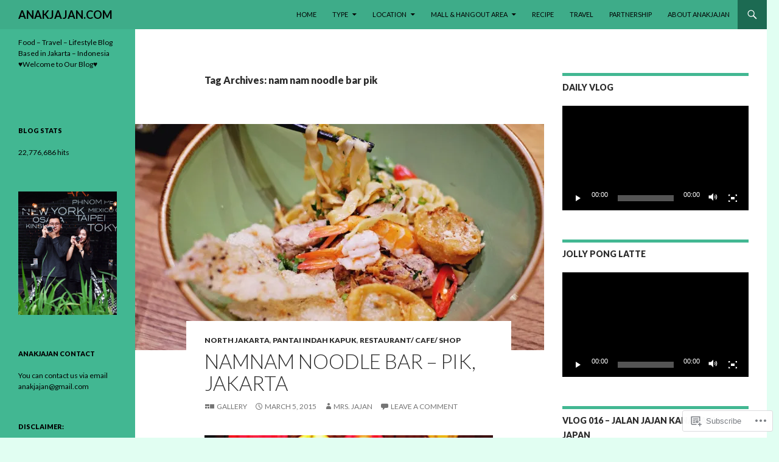

--- FILE ---
content_type: text/html; charset=UTF-8
request_url: https://anakjajan.com/tag/nam-nam-noodle-bar-pik/
body_size: 37963
content:
<!DOCTYPE html>
<!--[if IE 7]>
<html class="ie ie7" lang="en">
<![endif]-->
<!--[if IE 8]>
<html class="ie ie8" lang="en">
<![endif]-->
<!--[if !(IE 7) & !(IE 8)]><!-->
<html lang="en">
<!--<![endif]-->
<head>
	<meta charset="UTF-8">
	<meta name="viewport" content="width=device-width">
	<title>nam nam noodle bar pik | ANAKJAJAN.COM</title>
	<link rel="profile" href="https://gmpg.org/xfn/11">
	<link rel="pingback" href="https://anakjajan.com/xmlrpc.php">
	<!--[if lt IE 9]>
	<script src="https://s0.wp.com/wp-content/themes/pub/twentyfourteen/js/html5.js?m=1394055187i&amp;ver=3.7.0"></script>
	<![endif]-->
	<meta name='robots' content='max-image-preview:large' />
<meta name="google-site-verification" content="OdvLHEbpN3FPaZlm4gD1xdkno1pFbdI2ZZnsZulw-rc" />
<meta name="msvalidate.01" content="Mllw2uYm5rq1kAtyeJNFW4OAgq4" />

<!-- Async WordPress.com Remote Login -->
<script id="wpcom_remote_login_js">
var wpcom_remote_login_extra_auth = '';
function wpcom_remote_login_remove_dom_node_id( element_id ) {
	var dom_node = document.getElementById( element_id );
	if ( dom_node ) { dom_node.parentNode.removeChild( dom_node ); }
}
function wpcom_remote_login_remove_dom_node_classes( class_name ) {
	var dom_nodes = document.querySelectorAll( '.' + class_name );
	for ( var i = 0; i < dom_nodes.length; i++ ) {
		dom_nodes[ i ].parentNode.removeChild( dom_nodes[ i ] );
	}
}
function wpcom_remote_login_final_cleanup() {
	wpcom_remote_login_remove_dom_node_classes( "wpcom_remote_login_msg" );
	wpcom_remote_login_remove_dom_node_id( "wpcom_remote_login_key" );
	wpcom_remote_login_remove_dom_node_id( "wpcom_remote_login_validate" );
	wpcom_remote_login_remove_dom_node_id( "wpcom_remote_login_js" );
	wpcom_remote_login_remove_dom_node_id( "wpcom_request_access_iframe" );
	wpcom_remote_login_remove_dom_node_id( "wpcom_request_access_styles" );
}

// Watch for messages back from the remote login
window.addEventListener( "message", function( e ) {
	if ( e.origin === "https://r-login.wordpress.com" ) {
		var data = {};
		try {
			data = JSON.parse( e.data );
		} catch( e ) {
			wpcom_remote_login_final_cleanup();
			return;
		}

		if ( data.msg === 'LOGIN' ) {
			// Clean up the login check iframe
			wpcom_remote_login_remove_dom_node_id( "wpcom_remote_login_key" );

			var id_regex = new RegExp( /^[0-9]+$/ );
			var token_regex = new RegExp( /^.*|.*|.*$/ );
			if (
				token_regex.test( data.token )
				&& id_regex.test( data.wpcomid )
			) {
				// We have everything we need to ask for a login
				var script = document.createElement( "script" );
				script.setAttribute( "id", "wpcom_remote_login_validate" );
				script.src = '/remote-login.php?wpcom_remote_login=validate'
					+ '&wpcomid=' + data.wpcomid
					+ '&token=' + encodeURIComponent( data.token )
					+ '&host=' + window.location.protocol
					+ '//' + window.location.hostname
					+ '&postid=11799'
					+ '&is_singular=';
				document.body.appendChild( script );
			}

			return;
		}

		// Safari ITP, not logged in, so redirect
		if ( data.msg === 'LOGIN-REDIRECT' ) {
			window.location = 'https://wordpress.com/log-in?redirect_to=' + window.location.href;
			return;
		}

		// Safari ITP, storage access failed, remove the request
		if ( data.msg === 'LOGIN-REMOVE' ) {
			var css_zap = 'html { -webkit-transition: margin-top 1s; transition: margin-top 1s; } /* 9001 */ html { margin-top: 0 !important; } * html body { margin-top: 0 !important; } @media screen and ( max-width: 782px ) { html { margin-top: 0 !important; } * html body { margin-top: 0 !important; } }';
			var style_zap = document.createElement( 'style' );
			style_zap.type = 'text/css';
			style_zap.appendChild( document.createTextNode( css_zap ) );
			document.body.appendChild( style_zap );

			var e = document.getElementById( 'wpcom_request_access_iframe' );
			e.parentNode.removeChild( e );

			document.cookie = 'wordpress_com_login_access=denied; path=/; max-age=31536000';

			return;
		}

		// Safari ITP
		if ( data.msg === 'REQUEST_ACCESS' ) {
			console.log( 'request access: safari' );

			// Check ITP iframe enable/disable knob
			if ( wpcom_remote_login_extra_auth !== 'safari_itp_iframe' ) {
				return;
			}

			// If we are in a "private window" there is no ITP.
			var private_window = false;
			try {
				var opendb = window.openDatabase( null, null, null, null );
			} catch( e ) {
				private_window = true;
			}

			if ( private_window ) {
				console.log( 'private window' );
				return;
			}

			var iframe = document.createElement( 'iframe' );
			iframe.id = 'wpcom_request_access_iframe';
			iframe.setAttribute( 'scrolling', 'no' );
			iframe.setAttribute( 'sandbox', 'allow-storage-access-by-user-activation allow-scripts allow-same-origin allow-top-navigation-by-user-activation' );
			iframe.src = 'https://r-login.wordpress.com/remote-login.php?wpcom_remote_login=request_access&origin=' + encodeURIComponent( data.origin ) + '&wpcomid=' + encodeURIComponent( data.wpcomid );

			var css = 'html { -webkit-transition: margin-top 1s; transition: margin-top 1s; } /* 9001 */ html { margin-top: 46px !important; } * html body { margin-top: 46px !important; } @media screen and ( max-width: 660px ) { html { margin-top: 71px !important; } * html body { margin-top: 71px !important; } #wpcom_request_access_iframe { display: block; height: 71px !important; } } #wpcom_request_access_iframe { border: 0px; height: 46px; position: fixed; top: 0; left: 0; width: 100%; min-width: 100%; z-index: 99999; background: #23282d; } ';

			var style = document.createElement( 'style' );
			style.type = 'text/css';
			style.id = 'wpcom_request_access_styles';
			style.appendChild( document.createTextNode( css ) );
			document.body.appendChild( style );

			document.body.appendChild( iframe );
		}

		if ( data.msg === 'DONE' ) {
			wpcom_remote_login_final_cleanup();
		}
	}
}, false );

// Inject the remote login iframe after the page has had a chance to load
// more critical resources
window.addEventListener( "DOMContentLoaded", function( e ) {
	var iframe = document.createElement( "iframe" );
	iframe.style.display = "none";
	iframe.setAttribute( "scrolling", "no" );
	iframe.setAttribute( "id", "wpcom_remote_login_key" );
	iframe.src = "https://r-login.wordpress.com/remote-login.php"
		+ "?wpcom_remote_login=key"
		+ "&origin=aHR0cHM6Ly9hbmFramFqYW4uY29t"
		+ "&wpcomid=21004204"
		+ "&time=" + Math.floor( Date.now() / 1000 );
	document.body.appendChild( iframe );
}, false );
</script>
<link rel='dns-prefetch' href='//s0.wp.com' />
<link rel='dns-prefetch' href='//fonts-api.wp.com' />
<link href='https://fonts.gstatic.com' crossorigin rel='preconnect' />
<link rel="alternate" type="application/rss+xml" title="ANAKJAJAN.COM &raquo; Feed" href="https://anakjajan.com/feed/" />
<link rel="alternate" type="application/rss+xml" title="ANAKJAJAN.COM &raquo; Comments Feed" href="https://anakjajan.com/comments/feed/" />
<link rel="alternate" type="application/rss+xml" title="ANAKJAJAN.COM &raquo; nam nam noodle bar pik Tag Feed" href="https://anakjajan.com/tag/nam-nam-noodle-bar-pik/feed/" />
	<script type="text/javascript">
		/* <![CDATA[ */
		function addLoadEvent(func) {
			var oldonload = window.onload;
			if (typeof window.onload != 'function') {
				window.onload = func;
			} else {
				window.onload = function () {
					oldonload();
					func();
				}
			}
		}
		/* ]]> */
	</script>
	<style id='wp-emoji-styles-inline-css'>

	img.wp-smiley, img.emoji {
		display: inline !important;
		border: none !important;
		box-shadow: none !important;
		height: 1em !important;
		width: 1em !important;
		margin: 0 0.07em !important;
		vertical-align: -0.1em !important;
		background: none !important;
		padding: 0 !important;
	}
/*# sourceURL=wp-emoji-styles-inline-css */
</style>
<link crossorigin='anonymous' rel='stylesheet' id='all-css-2-1' href='/wp-content/plugins/gutenberg-core/v22.2.0/build/styles/block-library/style.css?m=1764855221i&cssminify=yes' type='text/css' media='all' />
<style id='wp-block-library-inline-css'>
.has-text-align-justify {
	text-align:justify;
}
.has-text-align-justify{text-align:justify;}

/*# sourceURL=wp-block-library-inline-css */
</style><style id='global-styles-inline-css'>
:root{--wp--preset--aspect-ratio--square: 1;--wp--preset--aspect-ratio--4-3: 4/3;--wp--preset--aspect-ratio--3-4: 3/4;--wp--preset--aspect-ratio--3-2: 3/2;--wp--preset--aspect-ratio--2-3: 2/3;--wp--preset--aspect-ratio--16-9: 16/9;--wp--preset--aspect-ratio--9-16: 9/16;--wp--preset--color--black: #000;--wp--preset--color--cyan-bluish-gray: #abb8c3;--wp--preset--color--white: #fff;--wp--preset--color--pale-pink: #f78da7;--wp--preset--color--vivid-red: #cf2e2e;--wp--preset--color--luminous-vivid-orange: #ff6900;--wp--preset--color--luminous-vivid-amber: #fcb900;--wp--preset--color--light-green-cyan: #7bdcb5;--wp--preset--color--vivid-green-cyan: #00d084;--wp--preset--color--pale-cyan-blue: #8ed1fc;--wp--preset--color--vivid-cyan-blue: #0693e3;--wp--preset--color--vivid-purple: #9b51e0;--wp--preset--color--green: #24890d;--wp--preset--color--dark-gray: #2b2b2b;--wp--preset--color--medium-gray: #767676;--wp--preset--color--light-gray: #f5f5f5;--wp--preset--gradient--vivid-cyan-blue-to-vivid-purple: linear-gradient(135deg,rgb(6,147,227) 0%,rgb(155,81,224) 100%);--wp--preset--gradient--light-green-cyan-to-vivid-green-cyan: linear-gradient(135deg,rgb(122,220,180) 0%,rgb(0,208,130) 100%);--wp--preset--gradient--luminous-vivid-amber-to-luminous-vivid-orange: linear-gradient(135deg,rgb(252,185,0) 0%,rgb(255,105,0) 100%);--wp--preset--gradient--luminous-vivid-orange-to-vivid-red: linear-gradient(135deg,rgb(255,105,0) 0%,rgb(207,46,46) 100%);--wp--preset--gradient--very-light-gray-to-cyan-bluish-gray: linear-gradient(135deg,rgb(238,238,238) 0%,rgb(169,184,195) 100%);--wp--preset--gradient--cool-to-warm-spectrum: linear-gradient(135deg,rgb(74,234,220) 0%,rgb(151,120,209) 20%,rgb(207,42,186) 40%,rgb(238,44,130) 60%,rgb(251,105,98) 80%,rgb(254,248,76) 100%);--wp--preset--gradient--blush-light-purple: linear-gradient(135deg,rgb(255,206,236) 0%,rgb(152,150,240) 100%);--wp--preset--gradient--blush-bordeaux: linear-gradient(135deg,rgb(254,205,165) 0%,rgb(254,45,45) 50%,rgb(107,0,62) 100%);--wp--preset--gradient--luminous-dusk: linear-gradient(135deg,rgb(255,203,112) 0%,rgb(199,81,192) 50%,rgb(65,88,208) 100%);--wp--preset--gradient--pale-ocean: linear-gradient(135deg,rgb(255,245,203) 0%,rgb(182,227,212) 50%,rgb(51,167,181) 100%);--wp--preset--gradient--electric-grass: linear-gradient(135deg,rgb(202,248,128) 0%,rgb(113,206,126) 100%);--wp--preset--gradient--midnight: linear-gradient(135deg,rgb(2,3,129) 0%,rgb(40,116,252) 100%);--wp--preset--font-size--small: 13px;--wp--preset--font-size--medium: 20px;--wp--preset--font-size--large: 36px;--wp--preset--font-size--x-large: 42px;--wp--preset--font-family--albert-sans: 'Albert Sans', sans-serif;--wp--preset--font-family--alegreya: Alegreya, serif;--wp--preset--font-family--arvo: Arvo, serif;--wp--preset--font-family--bodoni-moda: 'Bodoni Moda', serif;--wp--preset--font-family--bricolage-grotesque: 'Bricolage Grotesque', sans-serif;--wp--preset--font-family--cabin: Cabin, sans-serif;--wp--preset--font-family--chivo: Chivo, sans-serif;--wp--preset--font-family--commissioner: Commissioner, sans-serif;--wp--preset--font-family--cormorant: Cormorant, serif;--wp--preset--font-family--courier-prime: 'Courier Prime', monospace;--wp--preset--font-family--crimson-pro: 'Crimson Pro', serif;--wp--preset--font-family--dm-mono: 'DM Mono', monospace;--wp--preset--font-family--dm-sans: 'DM Sans', sans-serif;--wp--preset--font-family--dm-serif-display: 'DM Serif Display', serif;--wp--preset--font-family--domine: Domine, serif;--wp--preset--font-family--eb-garamond: 'EB Garamond', serif;--wp--preset--font-family--epilogue: Epilogue, sans-serif;--wp--preset--font-family--fahkwang: Fahkwang, sans-serif;--wp--preset--font-family--figtree: Figtree, sans-serif;--wp--preset--font-family--fira-sans: 'Fira Sans', sans-serif;--wp--preset--font-family--fjalla-one: 'Fjalla One', sans-serif;--wp--preset--font-family--fraunces: Fraunces, serif;--wp--preset--font-family--gabarito: Gabarito, system-ui;--wp--preset--font-family--ibm-plex-mono: 'IBM Plex Mono', monospace;--wp--preset--font-family--ibm-plex-sans: 'IBM Plex Sans', sans-serif;--wp--preset--font-family--ibarra-real-nova: 'Ibarra Real Nova', serif;--wp--preset--font-family--instrument-serif: 'Instrument Serif', serif;--wp--preset--font-family--inter: Inter, sans-serif;--wp--preset--font-family--josefin-sans: 'Josefin Sans', sans-serif;--wp--preset--font-family--jost: Jost, sans-serif;--wp--preset--font-family--libre-baskerville: 'Libre Baskerville', serif;--wp--preset--font-family--libre-franklin: 'Libre Franklin', sans-serif;--wp--preset--font-family--literata: Literata, serif;--wp--preset--font-family--lora: Lora, serif;--wp--preset--font-family--merriweather: Merriweather, serif;--wp--preset--font-family--montserrat: Montserrat, sans-serif;--wp--preset--font-family--newsreader: Newsreader, serif;--wp--preset--font-family--noto-sans-mono: 'Noto Sans Mono', sans-serif;--wp--preset--font-family--nunito: Nunito, sans-serif;--wp--preset--font-family--open-sans: 'Open Sans', sans-serif;--wp--preset--font-family--overpass: Overpass, sans-serif;--wp--preset--font-family--pt-serif: 'PT Serif', serif;--wp--preset--font-family--petrona: Petrona, serif;--wp--preset--font-family--piazzolla: Piazzolla, serif;--wp--preset--font-family--playfair-display: 'Playfair Display', serif;--wp--preset--font-family--plus-jakarta-sans: 'Plus Jakarta Sans', sans-serif;--wp--preset--font-family--poppins: Poppins, sans-serif;--wp--preset--font-family--raleway: Raleway, sans-serif;--wp--preset--font-family--roboto: Roboto, sans-serif;--wp--preset--font-family--roboto-slab: 'Roboto Slab', serif;--wp--preset--font-family--rubik: Rubik, sans-serif;--wp--preset--font-family--rufina: Rufina, serif;--wp--preset--font-family--sora: Sora, sans-serif;--wp--preset--font-family--source-sans-3: 'Source Sans 3', sans-serif;--wp--preset--font-family--source-serif-4: 'Source Serif 4', serif;--wp--preset--font-family--space-mono: 'Space Mono', monospace;--wp--preset--font-family--syne: Syne, sans-serif;--wp--preset--font-family--texturina: Texturina, serif;--wp--preset--font-family--urbanist: Urbanist, sans-serif;--wp--preset--font-family--work-sans: 'Work Sans', sans-serif;--wp--preset--spacing--20: 0.44rem;--wp--preset--spacing--30: 0.67rem;--wp--preset--spacing--40: 1rem;--wp--preset--spacing--50: 1.5rem;--wp--preset--spacing--60: 2.25rem;--wp--preset--spacing--70: 3.38rem;--wp--preset--spacing--80: 5.06rem;--wp--preset--shadow--natural: 6px 6px 9px rgba(0, 0, 0, 0.2);--wp--preset--shadow--deep: 12px 12px 50px rgba(0, 0, 0, 0.4);--wp--preset--shadow--sharp: 6px 6px 0px rgba(0, 0, 0, 0.2);--wp--preset--shadow--outlined: 6px 6px 0px -3px rgb(255, 255, 255), 6px 6px rgb(0, 0, 0);--wp--preset--shadow--crisp: 6px 6px 0px rgb(0, 0, 0);}:where(.is-layout-flex){gap: 0.5em;}:where(.is-layout-grid){gap: 0.5em;}body .is-layout-flex{display: flex;}.is-layout-flex{flex-wrap: wrap;align-items: center;}.is-layout-flex > :is(*, div){margin: 0;}body .is-layout-grid{display: grid;}.is-layout-grid > :is(*, div){margin: 0;}:where(.wp-block-columns.is-layout-flex){gap: 2em;}:where(.wp-block-columns.is-layout-grid){gap: 2em;}:where(.wp-block-post-template.is-layout-flex){gap: 1.25em;}:where(.wp-block-post-template.is-layout-grid){gap: 1.25em;}.has-black-color{color: var(--wp--preset--color--black) !important;}.has-cyan-bluish-gray-color{color: var(--wp--preset--color--cyan-bluish-gray) !important;}.has-white-color{color: var(--wp--preset--color--white) !important;}.has-pale-pink-color{color: var(--wp--preset--color--pale-pink) !important;}.has-vivid-red-color{color: var(--wp--preset--color--vivid-red) !important;}.has-luminous-vivid-orange-color{color: var(--wp--preset--color--luminous-vivid-orange) !important;}.has-luminous-vivid-amber-color{color: var(--wp--preset--color--luminous-vivid-amber) !important;}.has-light-green-cyan-color{color: var(--wp--preset--color--light-green-cyan) !important;}.has-vivid-green-cyan-color{color: var(--wp--preset--color--vivid-green-cyan) !important;}.has-pale-cyan-blue-color{color: var(--wp--preset--color--pale-cyan-blue) !important;}.has-vivid-cyan-blue-color{color: var(--wp--preset--color--vivid-cyan-blue) !important;}.has-vivid-purple-color{color: var(--wp--preset--color--vivid-purple) !important;}.has-black-background-color{background-color: var(--wp--preset--color--black) !important;}.has-cyan-bluish-gray-background-color{background-color: var(--wp--preset--color--cyan-bluish-gray) !important;}.has-white-background-color{background-color: var(--wp--preset--color--white) !important;}.has-pale-pink-background-color{background-color: var(--wp--preset--color--pale-pink) !important;}.has-vivid-red-background-color{background-color: var(--wp--preset--color--vivid-red) !important;}.has-luminous-vivid-orange-background-color{background-color: var(--wp--preset--color--luminous-vivid-orange) !important;}.has-luminous-vivid-amber-background-color{background-color: var(--wp--preset--color--luminous-vivid-amber) !important;}.has-light-green-cyan-background-color{background-color: var(--wp--preset--color--light-green-cyan) !important;}.has-vivid-green-cyan-background-color{background-color: var(--wp--preset--color--vivid-green-cyan) !important;}.has-pale-cyan-blue-background-color{background-color: var(--wp--preset--color--pale-cyan-blue) !important;}.has-vivid-cyan-blue-background-color{background-color: var(--wp--preset--color--vivid-cyan-blue) !important;}.has-vivid-purple-background-color{background-color: var(--wp--preset--color--vivid-purple) !important;}.has-black-border-color{border-color: var(--wp--preset--color--black) !important;}.has-cyan-bluish-gray-border-color{border-color: var(--wp--preset--color--cyan-bluish-gray) !important;}.has-white-border-color{border-color: var(--wp--preset--color--white) !important;}.has-pale-pink-border-color{border-color: var(--wp--preset--color--pale-pink) !important;}.has-vivid-red-border-color{border-color: var(--wp--preset--color--vivid-red) !important;}.has-luminous-vivid-orange-border-color{border-color: var(--wp--preset--color--luminous-vivid-orange) !important;}.has-luminous-vivid-amber-border-color{border-color: var(--wp--preset--color--luminous-vivid-amber) !important;}.has-light-green-cyan-border-color{border-color: var(--wp--preset--color--light-green-cyan) !important;}.has-vivid-green-cyan-border-color{border-color: var(--wp--preset--color--vivid-green-cyan) !important;}.has-pale-cyan-blue-border-color{border-color: var(--wp--preset--color--pale-cyan-blue) !important;}.has-vivid-cyan-blue-border-color{border-color: var(--wp--preset--color--vivid-cyan-blue) !important;}.has-vivid-purple-border-color{border-color: var(--wp--preset--color--vivid-purple) !important;}.has-vivid-cyan-blue-to-vivid-purple-gradient-background{background: var(--wp--preset--gradient--vivid-cyan-blue-to-vivid-purple) !important;}.has-light-green-cyan-to-vivid-green-cyan-gradient-background{background: var(--wp--preset--gradient--light-green-cyan-to-vivid-green-cyan) !important;}.has-luminous-vivid-amber-to-luminous-vivid-orange-gradient-background{background: var(--wp--preset--gradient--luminous-vivid-amber-to-luminous-vivid-orange) !important;}.has-luminous-vivid-orange-to-vivid-red-gradient-background{background: var(--wp--preset--gradient--luminous-vivid-orange-to-vivid-red) !important;}.has-very-light-gray-to-cyan-bluish-gray-gradient-background{background: var(--wp--preset--gradient--very-light-gray-to-cyan-bluish-gray) !important;}.has-cool-to-warm-spectrum-gradient-background{background: var(--wp--preset--gradient--cool-to-warm-spectrum) !important;}.has-blush-light-purple-gradient-background{background: var(--wp--preset--gradient--blush-light-purple) !important;}.has-blush-bordeaux-gradient-background{background: var(--wp--preset--gradient--blush-bordeaux) !important;}.has-luminous-dusk-gradient-background{background: var(--wp--preset--gradient--luminous-dusk) !important;}.has-pale-ocean-gradient-background{background: var(--wp--preset--gradient--pale-ocean) !important;}.has-electric-grass-gradient-background{background: var(--wp--preset--gradient--electric-grass) !important;}.has-midnight-gradient-background{background: var(--wp--preset--gradient--midnight) !important;}.has-small-font-size{font-size: var(--wp--preset--font-size--small) !important;}.has-medium-font-size{font-size: var(--wp--preset--font-size--medium) !important;}.has-large-font-size{font-size: var(--wp--preset--font-size--large) !important;}.has-x-large-font-size{font-size: var(--wp--preset--font-size--x-large) !important;}.has-albert-sans-font-family{font-family: var(--wp--preset--font-family--albert-sans) !important;}.has-alegreya-font-family{font-family: var(--wp--preset--font-family--alegreya) !important;}.has-arvo-font-family{font-family: var(--wp--preset--font-family--arvo) !important;}.has-bodoni-moda-font-family{font-family: var(--wp--preset--font-family--bodoni-moda) !important;}.has-bricolage-grotesque-font-family{font-family: var(--wp--preset--font-family--bricolage-grotesque) !important;}.has-cabin-font-family{font-family: var(--wp--preset--font-family--cabin) !important;}.has-chivo-font-family{font-family: var(--wp--preset--font-family--chivo) !important;}.has-commissioner-font-family{font-family: var(--wp--preset--font-family--commissioner) !important;}.has-cormorant-font-family{font-family: var(--wp--preset--font-family--cormorant) !important;}.has-courier-prime-font-family{font-family: var(--wp--preset--font-family--courier-prime) !important;}.has-crimson-pro-font-family{font-family: var(--wp--preset--font-family--crimson-pro) !important;}.has-dm-mono-font-family{font-family: var(--wp--preset--font-family--dm-mono) !important;}.has-dm-sans-font-family{font-family: var(--wp--preset--font-family--dm-sans) !important;}.has-dm-serif-display-font-family{font-family: var(--wp--preset--font-family--dm-serif-display) !important;}.has-domine-font-family{font-family: var(--wp--preset--font-family--domine) !important;}.has-eb-garamond-font-family{font-family: var(--wp--preset--font-family--eb-garamond) !important;}.has-epilogue-font-family{font-family: var(--wp--preset--font-family--epilogue) !important;}.has-fahkwang-font-family{font-family: var(--wp--preset--font-family--fahkwang) !important;}.has-figtree-font-family{font-family: var(--wp--preset--font-family--figtree) !important;}.has-fira-sans-font-family{font-family: var(--wp--preset--font-family--fira-sans) !important;}.has-fjalla-one-font-family{font-family: var(--wp--preset--font-family--fjalla-one) !important;}.has-fraunces-font-family{font-family: var(--wp--preset--font-family--fraunces) !important;}.has-gabarito-font-family{font-family: var(--wp--preset--font-family--gabarito) !important;}.has-ibm-plex-mono-font-family{font-family: var(--wp--preset--font-family--ibm-plex-mono) !important;}.has-ibm-plex-sans-font-family{font-family: var(--wp--preset--font-family--ibm-plex-sans) !important;}.has-ibarra-real-nova-font-family{font-family: var(--wp--preset--font-family--ibarra-real-nova) !important;}.has-instrument-serif-font-family{font-family: var(--wp--preset--font-family--instrument-serif) !important;}.has-inter-font-family{font-family: var(--wp--preset--font-family--inter) !important;}.has-josefin-sans-font-family{font-family: var(--wp--preset--font-family--josefin-sans) !important;}.has-jost-font-family{font-family: var(--wp--preset--font-family--jost) !important;}.has-libre-baskerville-font-family{font-family: var(--wp--preset--font-family--libre-baskerville) !important;}.has-libre-franklin-font-family{font-family: var(--wp--preset--font-family--libre-franklin) !important;}.has-literata-font-family{font-family: var(--wp--preset--font-family--literata) !important;}.has-lora-font-family{font-family: var(--wp--preset--font-family--lora) !important;}.has-merriweather-font-family{font-family: var(--wp--preset--font-family--merriweather) !important;}.has-montserrat-font-family{font-family: var(--wp--preset--font-family--montserrat) !important;}.has-newsreader-font-family{font-family: var(--wp--preset--font-family--newsreader) !important;}.has-noto-sans-mono-font-family{font-family: var(--wp--preset--font-family--noto-sans-mono) !important;}.has-nunito-font-family{font-family: var(--wp--preset--font-family--nunito) !important;}.has-open-sans-font-family{font-family: var(--wp--preset--font-family--open-sans) !important;}.has-overpass-font-family{font-family: var(--wp--preset--font-family--overpass) !important;}.has-pt-serif-font-family{font-family: var(--wp--preset--font-family--pt-serif) !important;}.has-petrona-font-family{font-family: var(--wp--preset--font-family--petrona) !important;}.has-piazzolla-font-family{font-family: var(--wp--preset--font-family--piazzolla) !important;}.has-playfair-display-font-family{font-family: var(--wp--preset--font-family--playfair-display) !important;}.has-plus-jakarta-sans-font-family{font-family: var(--wp--preset--font-family--plus-jakarta-sans) !important;}.has-poppins-font-family{font-family: var(--wp--preset--font-family--poppins) !important;}.has-raleway-font-family{font-family: var(--wp--preset--font-family--raleway) !important;}.has-roboto-font-family{font-family: var(--wp--preset--font-family--roboto) !important;}.has-roboto-slab-font-family{font-family: var(--wp--preset--font-family--roboto-slab) !important;}.has-rubik-font-family{font-family: var(--wp--preset--font-family--rubik) !important;}.has-rufina-font-family{font-family: var(--wp--preset--font-family--rufina) !important;}.has-sora-font-family{font-family: var(--wp--preset--font-family--sora) !important;}.has-source-sans-3-font-family{font-family: var(--wp--preset--font-family--source-sans-3) !important;}.has-source-serif-4-font-family{font-family: var(--wp--preset--font-family--source-serif-4) !important;}.has-space-mono-font-family{font-family: var(--wp--preset--font-family--space-mono) !important;}.has-syne-font-family{font-family: var(--wp--preset--font-family--syne) !important;}.has-texturina-font-family{font-family: var(--wp--preset--font-family--texturina) !important;}.has-urbanist-font-family{font-family: var(--wp--preset--font-family--urbanist) !important;}.has-work-sans-font-family{font-family: var(--wp--preset--font-family--work-sans) !important;}
/*# sourceURL=global-styles-inline-css */
</style>

<style id='classic-theme-styles-inline-css'>
/*! This file is auto-generated */
.wp-block-button__link{color:#fff;background-color:#32373c;border-radius:9999px;box-shadow:none;text-decoration:none;padding:calc(.667em + 2px) calc(1.333em + 2px);font-size:1.125em}.wp-block-file__button{background:#32373c;color:#fff;text-decoration:none}
/*# sourceURL=/wp-includes/css/classic-themes.min.css */
</style>
<link crossorigin='anonymous' rel='stylesheet' id='all-css-4-1' href='/_static/??-eJx9jUsOwjAMRC+EY6UgCAvEWZrEKoG4jWq3hduTLvisurFG1nszuBQIQ6/UK5Y8dakXDIPPQ3gINsY6Y0ESl0ww0mwOGJPolwDRVyYTRHb4V8QT/LpGqn8ura4EU0wtZeKKbWlLih1p1eWTQem5rZQ6A96XkUSgXk4Tg97qlqzelS/26KzbN835dH8DjlpbIA==&cssminify=yes' type='text/css' media='all' />
<link rel='stylesheet' id='twentyfourteen-lato-css' href='https://fonts-api.wp.com/css?family=Lato%3A300%2C400%2C700%2C900%2C300italic%2C400italic%2C700italic&#038;subset=latin%2Clatin-ext&#038;display=fallback' media='all' />
<link crossorigin='anonymous' rel='stylesheet' id='all-css-6-1' href='/_static/??-eJyVjcEOwjAMQ3+IYQ2GxgXxKYhFYXRrk2pJNe3vqRAHDly42dazjTU3pOIsjlSaHMsYxDCx5zvNH4+kKrgFIYwsvITasN9yT2Y7fI36kxMbchngaw22h5bFmQXmW+Q/+EpiiErz++SaLm1/Oh7OXd920wvs3ksF&cssminify=yes' type='text/css' media='all' />
<link crossorigin='anonymous' rel='stylesheet' id='all-css-8-1' href='/wp-content/themes/pub/twentyfourteen/css/style-wpcom.css?m=1603379995i&cssminify=yes' type='text/css' media='all' />
<style id='jetpack_facebook_likebox-inline-css'>
.widget_facebook_likebox {
	overflow: hidden;
}

/*# sourceURL=/wp-content/mu-plugins/jetpack-plugin/moon/modules/widgets/facebook-likebox/style.css */
</style>
<link crossorigin='anonymous' rel='stylesheet' id='all-css-10-1' href='/_static/??-eJx9jUsOwjAMRC9E6lJExQZxFpOayJXjRPmo6u0JrJpNd/M08zSwRcNqpS6UYc3gaWEkIU9aOoiCOyUj5NDug2cdbM4XONNbd+ROskHL/6KaKNWxZkj0luBadNBWBzyTHAUjwWLhoB2YjyCnn/ryz+s8zo/pNt3H9QtTD1m5&cssminify=yes' type='text/css' media='all' />
<link crossorigin='anonymous' rel='stylesheet' id='print-css-11-1' href='/wp-content/mu-plugins/global-print/global-print.css?m=1465851035i&cssminify=yes' type='text/css' media='print' />
<style id='jetpack-global-styles-frontend-style-inline-css'>
:root { --font-headings: unset; --font-base: unset; --font-headings-default: -apple-system,BlinkMacSystemFont,"Segoe UI",Roboto,Oxygen-Sans,Ubuntu,Cantarell,"Helvetica Neue",sans-serif; --font-base-default: -apple-system,BlinkMacSystemFont,"Segoe UI",Roboto,Oxygen-Sans,Ubuntu,Cantarell,"Helvetica Neue",sans-serif;}
/*# sourceURL=jetpack-global-styles-frontend-style-inline-css */
</style>
<link crossorigin='anonymous' rel='stylesheet' id='all-css-14-1' href='/_static/??-eJyNjcEKwjAQRH/IuFRT6kX8FNkmS5K6yQY3Qfx7bfEiXrwM82B4A49qnJRGpUHupnIPqSgs1Cq624chi6zhO5OCRryTR++fW00l7J3qDv43XVNxoOISsmEJol/wY2uR8vs3WggsM/I6uOTzMI3Hw8lOg11eUT1JKA==&cssminify=yes' type='text/css' media='all' />
<script id="wpcom-actionbar-placeholder-js-extra">
var actionbardata = {"siteID":"21004204","postID":"0","siteURL":"https://anakjajan.com","xhrURL":"https://anakjajan.com/wp-admin/admin-ajax.php","nonce":"737441d263","isLoggedIn":"","statusMessage":"","subsEmailDefault":"instantly","proxyScriptUrl":"https://s0.wp.com/wp-content/js/wpcom-proxy-request.js?m=1513050504i&amp;ver=20211021","i18n":{"followedText":"New posts from this site will now appear in your \u003Ca href=\"https://wordpress.com/reader\"\u003EReader\u003C/a\u003E","foldBar":"Collapse this bar","unfoldBar":"Expand this bar","shortLinkCopied":"Shortlink copied to clipboard."}};
//# sourceURL=wpcom-actionbar-placeholder-js-extra
</script>
<script id="jetpack-mu-wpcom-settings-js-before">
var JETPACK_MU_WPCOM_SETTINGS = {"assetsUrl":"https://s0.wp.com/wp-content/mu-plugins/jetpack-mu-wpcom-plugin/moon/jetpack_vendor/automattic/jetpack-mu-wpcom/src/build/"};
//# sourceURL=jetpack-mu-wpcom-settings-js-before
</script>
<script crossorigin='anonymous' type='text/javascript'  src='/_static/??-eJzTLy/QTc7PK0nNK9HPKtYvyinRLSjKr6jUyyrW0QfKZeYl55SmpBaDJLMKS1OLKqGUXm5mHkFFurmZ6UWJJalQxfa5tobmRgamxgZmFpZZACbyLJI='></script>
<script id="rlt-proxy-js-after">
	rltInitialize( {"token":null,"iframeOrigins":["https:\/\/widgets.wp.com"]} );
//# sourceURL=rlt-proxy-js-after
</script>
<link rel="EditURI" type="application/rsd+xml" title="RSD" href="https://anakjajan.wordpress.com/xmlrpc.php?rsd" />
<meta name="generator" content="WordPress.com" />

<!-- Jetpack Open Graph Tags -->
<meta property="og:type" content="website" />
<meta property="og:title" content="nam nam noodle bar pik &#8211; ANAKJAJAN.COM" />
<meta property="og:url" content="https://anakjajan.com/tag/nam-nam-noodle-bar-pik/" />
<meta property="og:site_name" content="ANAKJAJAN.COM" />
<meta property="og:image" content="https://secure.gravatar.com/blavatar/2532a2b1e5dd6c4c10337853400e1050ded0bed09b9b4924598710e2f8e66309?s=200&#038;ts=1767616760" />
<meta property="og:image:width" content="200" />
<meta property="og:image:height" content="200" />
<meta property="og:image:alt" content="" />
<meta property="og:locale" content="en_US" />
<meta name="twitter:creator" content="@anakjajan" />
<meta name="twitter:site" content="@anakjajan" />

<!-- End Jetpack Open Graph Tags -->
<link rel="shortcut icon" type="image/x-icon" href="https://secure.gravatar.com/blavatar/2532a2b1e5dd6c4c10337853400e1050ded0bed09b9b4924598710e2f8e66309?s=32" sizes="16x16" />
<link rel="icon" type="image/x-icon" href="https://secure.gravatar.com/blavatar/2532a2b1e5dd6c4c10337853400e1050ded0bed09b9b4924598710e2f8e66309?s=32" sizes="16x16" />
<link rel="apple-touch-icon" href="https://secure.gravatar.com/blavatar/2532a2b1e5dd6c4c10337853400e1050ded0bed09b9b4924598710e2f8e66309?s=114" />
<link rel='openid.server' href='https://anakjajan.com/?openidserver=1' />
<link rel='openid.delegate' href='https://anakjajan.com/' />
<link rel="search" type="application/opensearchdescription+xml" href="https://anakjajan.com/osd.xml" title="ANAKJAJAN.COM" />
<link rel="search" type="application/opensearchdescription+xml" href="https://s1.wp.com/opensearch.xml" title="WordPress.com" />
<meta name="theme-color" content="#e1fef2" />
		<style type="text/css">
			.recentcomments a {
				display: inline !important;
				padding: 0 !important;
				margin: 0 !important;
			}

			table.recentcommentsavatartop img.avatar, table.recentcommentsavatarend img.avatar {
				border: 0px;
				margin: 0;
			}

			table.recentcommentsavatartop a, table.recentcommentsavatarend a {
				border: 0px !important;
				background-color: transparent !important;
			}

			td.recentcommentsavatarend, td.recentcommentsavatartop {
				padding: 0px 0px 1px 0px;
				margin: 0px;
			}

			td.recentcommentstextend {
				border: none !important;
				padding: 0px 0px 2px 10px;
			}

			.rtl td.recentcommentstextend {
				padding: 0px 10px 2px 0px;
			}

			td.recentcommentstexttop {
				border: none;
				padding: 0px 0px 0px 10px;
			}

			.rtl td.recentcommentstexttop {
				padding: 0px 10px 0px 0px;
			}
		</style>
		<meta name="description" content="Posts about nam nam noodle bar pik written by Mrs. Jajan" />
<style id="custom-background-css">
body.custom-background { background-color: #e1fef2; }
</style>
	<style type="text/css" id="custom-colors-css">	.site-description {
		margin-top: 13px;
	}

	.search-box .search-field {
		border-style: solid;
		border-width: 1px;
	}

	.primary-sidebar .widget input,
	.primary-sidebar .widget textarea,
	.footer-sidebar .widget input,
	.footer-sidebar .widget textarea {
		background-color: #fff;
		color: #2b2b2b;
	}

	@media screen and (max-width: 782px) {
		.primary-navigation ul ul,
		.primary-navigation ul ul a:hover,
		.primary-navigation ul ul li.focus > a,
		.primary-navigation li:hover > a,
		.primary-navigation li.focus > a,
		.secondary-navigation ul ul,
		.secondary-navigation ul ul a:hover,
		.secondary-navigation ul ul li.focus > a,
		.secondary-navigation li:hover > a,
		.secondary-navigation li.focus > a {
			background-color: transparent !important;
		}
	}

	.featured-content,
	.featured-content .entry-header,
	.slider-direction-nav a {
		background-color: #efefef;
	}

	.grid .featured-content .entry-header {
		border-color: #efefef;
	}

	.featured-content .hentry,
	.featured-content a,
	.featured-content .entry-meta,
	.slider-direction-nav a:before {
		color: #2b2b2b;
	}

	.slider-control-paging a:before {
		background-color: #ccc;
	}

	.slider-control-paging a:hover:before {
		background-color: #777;
	}

	.slider-control-paging .slider-active:before,
	.slider-control-paging .slider-active:hover:before {
		background-color: #222;
	}
body { background-color: #e1fef2;}
.page-links a,
			#secondary,
			.content-sidebar .widget_twentyfourteen_ephemera .widget-title:before,
			.site-footer,
			.site:before,
			.primary-sidebar.widget-area .milestone-countdown,
			.footer-sidebar.widget-area .milestone-countdown { background-color: #42b792;}
.site-header { background-color: #3EAC89;}
.page-links a,
			.paging-navigation { border-color: #42b792;}
#secondary,
			.content-sidebar .widget .widget-title { border-top-color: #42b792;}
.widget mark,
			.widget ins { color: #42b792;}
.site-navigation li,
			.primary-navigation .nav-menu,
			.secondary-navigation,
			#secondary,
			#supplementary + .site-info,
			.secondary-navigation  li,
			.primary-sidebar .widget pre,
			.primary-sidebar .widget fieldset,
			.primary-sidebar .widget table,
			.primary-sidebar .widget th,
			.primary-sidebar .widget td,
			.primary-sidebar .widget hr,
			.primary-sidebar .widget input,
			.primary-sidebar .widget textarea,
			.primary-sidebar .widget_twentyfourteen_ephemera > ol > li,
			.primary-sidebar .widget_archive li,
			.primary-sidebar .widget_categories li,
			.primary-sidebar .widget_links li,
			.primary-sidebar .widget_meta li,
			.primary-sidebar .widget_nav_menu li,
			.primary-sidebar .widget_pages li,
			.primary-sidebar .widget_recent_comments li,
			.primary-sidebar .widget_recent_entries li,
			.primary-sidebar .widget_jp_blogs_i_follow li,
			.primary-sidebar .widget_delicious li,
			.primary-sidebar .widgets-list-layout li,
			.primary-sidebar .widget_top-clicks li,
			.primary-sidebar .widget_top-posts li,
			.primary-sidebar .top_rated li,
			.primary-sidebar .widget_upcoming_events_widget .upcoming-events li,
			.primary-sidebar.widget-area .milestone-header,
			.primary-sidebar.widget-area .milestone-countdown,
			.footer-sidebar .widget pre,
			.footer-sidebar .widget fieldset,
			.footer-sidebar .widget table,
			.footer-sidebar .widget th,
			.footer-sidebar .widget td,
			.footer-sidebar .widget hr,
			.footer-sidebar .widget input,
			.footer-sidebar .widget textarea,
			.footer-sidebar .widget_twentyfourteen_ephemera > ol > li,
			.footer-sidebar .widget_archive li,
			.footer-sidebar .widget_categories li,
			.footer-sidebar .widget_links li,
			.footer-sidebar .widget_meta li,
			.footer-sidebar .widget_nav_menu li,
			.footer-sidebar .widget_pages li,
			.footer-sidebar .widget_recent_comments li,
			.footer-sidebar .widget_recent_entries li,
			.footer-sidebar .widget_jp_blogs_i_follow li,
			.footer-sidebar .widget_delicious li,
			.footer-sidebar .widgets-list-layout li,
			.footer-sidebar .widget_top-clicks li,
			.footer-sidebar .widget_top-posts li,
			.footer-sidebar .top_rated li,
			.footer-sidebar .widget_upcoming_events_widget .upcoming-events li,
			.footer-sidebar .widget-area .milestone-header,
			.footer-sidebar.widget-area .milestone-message { border-color: #349274;}
.primary-sidebar .widget input:focus,
			.primary-sidebar .widget textarea:focus,
			.footer-sidebar .widget input:focus,
			.footer-sidebar .widget textarea:focus { border-color: #27715A;}
.primary-sidebar .widget del,
			.footer-sidebar .widget del { color: #19513E;}
.primary-sidebar .widget abbr[title],
			.footer-sidebar .widget abbr[title] { border-color: #000000;}
#secondary,
			.primary-sidebar .widget blockquote,
			.primary-sidebar .widget .wp-caption,
			.primary-sidebar .widget_twentyfourteen_ephemera .entry-meta a,
			.primary-sidebar .entry-meta,
			.footer-sidebar .widget blockquote,
			.footer-sidebar .widget .wp-caption,
			.footer-sidebar .widget_twentyfourteen_ephemera .entry-meta a,
			.footer-sidebar .entry-meta,
			.site-footer,
			.site-info,
			.site-info a { color: #000000;}
.site-title a,
			.site-title a:hover,
			.primary-navigation .menu-item-has-children a:after,
			.primary-navigation .page_item_has_children a:after,
			.secondary-navigation .menu-item-has-children > a:after,
			.site-navigation a,
			.page-links a,
			.page-links a:hover,
			.content-sidebar .widget_twentyfourteen_ephemera .widget-title:before,
			.primary-sidebar .widget a,
			.primary-sidebar .widget blockquote cite,
			.primary-sidebar .widget-title,
			.primary-sidebar .widget-title a,
			.primary-sidebar .widget_calendar caption,
			.primary-sidebar .widget_calendar tbody a,
			.primary-sidebar .widget_flickr #flickr_badge_uber_wrapper a:link,
			.primary-sidebar .widget_flickr #flickr_badge_uber_wrapper a:active,
			.primary-sidebar .widget_flickr #flickr_badge_uber_wrapper a:visited,
			.primary-sidebar.widget-area .milestone-countdown,
			.primary-sidebar.widget-area .milestone-header,
			.footer-sidebar .widget a,
			.footer-sidebar .widget blockquote cite,
			.footer-sidebar .widget-title,
			.footer-sidebar .widget-title a,
			.footer-sidebar .widget_calendar caption,
			.footer-sidebar .widget_calendar tbody a,
			.footer-sidebar .widget_flickr #flickr_badge_uber_wrapper a:link,
			.footer-sidebar .widget_flickr #flickr_badge_uber_wrapper a:active,
			.footer-sidebar .widget_flickr #flickr_badge_uber_wrapper a:visited,
			.footer-sidebar.widget-area .milestone-countdown,
			.footer-sidebar.widget-area .milestone-header { color: #000000;}
.primary-sidebar .widget mark,
			.primary-sidebar .widget ins,
			.footer-sidebar .widget mark,
			.footer-sidebar .widget ins { background-color: #000000;}
::selection { background-color: #1c6a52;}
::-moz-selection { background-color: #1c6a52;}
.search-toggle,
			.search-toggle:hover,
			.search-toggle.active,
			.search-box,
			.slider-direction-nav a:hover,
			.primary-navigation ul ul,
			.primary-navigation li:hover > a,
			.primary-navigation li.focus > a,
			#infinite-handle span,
			.secondary-navigation ul ul,
			.secondary-navigation li:hover > a,
			.secondary-navigation li.focus > a,
			button,
			.contributor-posts-link,
			input[type="button"],
			input[type="reset"],
			input[type="submit"],
			.primary-sidebar .widget button,
			.primary-sidebar .widget input[type="button"],
			.primary-sidebar .widget input[type="reset"],
			.primary-sidebar .widget input[type="submit"],
			.primary-sidebar .widget_calendar tbody a,
			.footer-sidebar .widget button,
			.footer-sidebar .widget input[type="button"],
			.footer-sidebar .widget input[type="reset"],
			.footer-sidebar .widget input[type="submit"],
			.footer-sidebar .widget_calendar tbody a,
			.content-sidebar .widget button,
			.content-sidebar .widget input[type="button"],
			.content-sidebar .widget input[type="reset"],
			.content-sidebar .widget input[type="submit"],
			.content-sidebar .widget_calendar tbody a { background-color: #1c6a52;}
.paging-navigation .page-numbers.current { border-top-color: #1c6a52;}
a,
			.content-sidebar .widget a,
			.content-sidebar .widget_flickr #flickr_badge_uber_wrapper a:link,
			.content-sidebar .widget_flickr #flickr_badge_uber_wrapper a:active,
			.content-sidebar .widget_flickr #flickr_badge_uber_wrapper a:visited { color: #1C6A52;}
::selection { color: #FFFFFF;}
::-moz-selection { color: #FFFFFF;}
.search-toggle:before,
			.search-toggle:hover:before,
			.search-toggle.active:before,
			.slider-direction-nav a:hover:before,
			.primary-navigation li:hover a,
			.primary-navigation li.focus a,
			.primary-navigation .menu-item-has-children:hover a:after,
			.primary-navigation .page_item_has_children:hover a:after,
			.primary-navigation .menu-item-has-children.focus a:after,
			.primary-navigation .page_item_has_children.focus a:after,
			.secondary-navigation li:hover a,
			.secondary-navigation li.focus a,
			.secondary-navigation .menu-item-has-children:hover a:after { color: #FFFFFF;}
button,
			.contributor-posts-link,
			input[type="button"],
			input[type="reset"],
			input[type="submit"],
			.primary-sidebar .widget button,
			.primary-sidebar .widget input[type="button"],
			.primary-sidebar .widget input[type="reset"],
			.primary-sidebar .widget input[type="submit"],
			.primary-sidebar .widget_calendar tbody a,
			.footer-sidebar .widget button,
			.footer-sidebar .widget input[type="button"],
			.footer-sidebar .widget input[type="reset"],
			.footer-sidebar .widget input[type="submit"],
			.footer-sidebar .widget_calendar tbody a,
			.content-sidebar .widget button,
			.content-sidebar .widget input[type="button"],
			.content-sidebar .widget input[type="reset"],
			.content-sidebar .widget input[type="submit"],
			.content-sidebar .widget_calendar tbody a,
			#infinite-handle span { color: #FFFFFF;}
.featured-content a:hover { color: #1C6A52;}
.entry-meta .tag-links a:hover,
			.page-links a:hover,
			.primary-navigation ul ul a:hover,
			.primary-navigation ul ul li.focus > a,
			.secondary-navigation ul ul a:hover,
			.secondary-navigation ul ul li.focus > a,
			button:hover,
			button:focus,
			.contributor-posts-link:hover,
			input[type="button"]:hover,
			input[type="button"]:focus,
			input[type="reset"]:hover,
			input[type="reset"]:focus,
			input[type="submit"]:hover,
			input[type="submit"]:focus,
			.primary-sidebar .widget input[type="button"]:hover,
			.primary-sidebar .widget input[type="button"]:focus,
			.primary-sidebar .widget input[type="reset"]:hover,
			.primary-sidebar .widget input[type="reset"]:focus,
			.primary-sidebar .widget input[type="submit"]:hover,
			.primary-sidebar .widget input[type="submit"]:focus,
			.primary-sidebar .widget_calendar tbody a:hover,
			.footer-sidebar .widget input[type="button"]:hover,
			.footer-sidebar .widget input[type="button"]:focus,
			.footer-sidebar .widget input[type="reset"]:hover,
			.footer-sidebar .widget input[type="reset"]:focus,
			.footer-sidebar .widget input[type="submit"]:hover,
			.footer-sidebar .widget input[type="submit"]:focus,
			.footer-sidebar .widget_calendar tbody a:hover,
			.content-sidebar .widget input[type="button"]:hover,
			.content-sidebar .widget input[type="button"]:focus,
			.content-sidebar .widget input[type="reset"]:hover,
			.content-sidebar .widget input[type="reset"]:focus,
			.content-sidebar .widget input[type="submit"]:hover,
			.content-sidebar .widget input[type="submit"]:focus,
			.content-sidebar .widget_calendar tbody a:hover,
			#infinite-handle span:hover { background-color: #247e63;}
.entry-meta .tag-links a:hover:before { border-right-color: #247e63;}
.page-links a:hover { border-color: #247e63;}
.paging-navigation a:hover { border-top-color: #247e63;}
.entry-meta .tag-links a:hover { color: #FFFFFF;}
.tag-links a:hover:after { background-color: #FFFFFF;}
.search-box .search-field { border-color: #2BA07B;}
a:active,
			a:hover,
			.entry-title a:hover,
			.entry-meta a:hover,
			.cat-links a:hover,
			.entry-content .edit-link a:hover,
			.post-navigation a:hover,
			.image-navigation a:hover,
			.comment-author a:hover,
			.comment-list .pingback a:hover,
			.comment-list .trackback a:hover,
			.comment-metadata a:hover,
			.comment-reply-title small a:hover,
			.content-sidebar .widget a:hover,
			.content-sidebar .widget .widget-title a:hover,
			.content-sidebar .widget_twentyfourteen_ephemera .entry-meta a:hover,
			.content-sidebar .widget_flickr #flickr_badge_uber_wrapper a:hover,
			#infinite-footer .blog-info a:hover,
			#infinite-footer .blog-credits a:hover { color: #247E63;}
.primary-sidebar .widget a:hover,
			.primary-sidebar .widget-title a:hover,
			.primary-sidebar .widget_twentyfourteen_ephemera .entry-meta a:hover,
			.primary-sidebar .widget_flickr #flickr_badge_uber_wrapper a:hover,
			.footer-sidebar .widget a:hover,
			.footer-sidebar .widget-title a:hover,
			.footer-sidebar .widget_twentyfourteen_ephemera .entry-meta a:hover,
			.footer-sidebar .widget_flickr #flickr_badge_uber_wrapper a:hover,
			.site-info a:hover { color: #08251B;}
button:active,
			.contributor-posts-link:active,
			input[type="button"]:active,
			input[type="reset"]:active,
			input[type="submit"]:active,
			.primary-sidebar .widget input[type="button"]:active,
			.primary-sidebar .widget input[type="reset"]:active,
			.primary-sidebar .widget input[type="submit"]:active,
			.footer-sidebar .widget input[type="button"]:active,
			.footer-sidebar .widget input[type="reset"]:active,
			.footer-sidebar .widget input[type="submit"]:active,
			.content-sidebar .widget input[type="button"]:active,
			.content-sidebar .widget input[type="reset"]:active,
			.content-sidebar .widget input[type="submit"]:active,
			#infinite-handle span:active { background-color: #299373;}
.site-navigation .current_page_item > a,
			.site-navigation .current_page_ancestor > a,
			.site-navigation .current-menu-item > a,
			.site-navigation .current-menu-ancestor > a,
			.site-navigation .current_page_item > a:after,
			.site-navigation .current_page_ancestor > a:after,
			.site-navigation .current-menu-item > a:after,
			.site-navigation .current-menu-ancestor > a:after { color: #000000;}
.primary-sidebar .widget button:hover,
			.primary-sidebar .widget button:focus,
			.primary-sidebar .widget input[type="button"]:hover,
			.primary-sidebar .widget input[type="button"]:focus,
			.primary-sidebar .widget input[type="reset"]:hover,
			.primary-sidebar .widget input[type="reset"]:focus,
			.primary-sidebar .widget input[type="submit"]:hover,
			.primary-sidebar .widget input[type="submit"]:focus,
			.primary-sidebar .widget_calendar tbody a:hover,
			.footer-sidebar .widget button:hover,
			.footer-sidebar .widget button:focus,
			.footer-sidebar .widget input[type="button"]:hover,
			.footer-sidebar .widget input[type="button"]:focus,
			.footer-sidebar .widget input[type="reset"]:hover,
			.footer-sidebar .widget input[type="reset"]:focus,
			.footer-sidebar .widget input[type="submit"]:hover,
			.footer-sidebar .widget input[type="submit"]:focus,
			.footer-sidebar .widget_calendar tbody a:hover,
			.content-sidebar .widget button:hover,
			.content-sidebar .widget button:focus,
			.content-sidebar .widget input[type="button"]:hover,
			.content-sidebar .widget input[type="button"]:focus,
			.content-sidebar .widget input[type="reset"]:hover,
			.content-sidebar .widget input[type="reset"]:focus,
			.content-sidebar .widget input[type="submit"]:hover,
			.content-sidebar .widget input[type="submit"]:focus,
			.content-sidebar .widget_calendar tbody a:hover,
			.primary-navigation ul ul a:hover,
			.primary-navigation ul ul li.focus > a,
			.primary-navigation .menu-item-has-children li a:hover:after,
			.primary-navigation .page_item_has_children li a:hover:after,
			.primary-navigation .menu-item-has-children.focus .menu-item-has-children.focus a:after,
			.primary-navigation .page_item_has_children.focus .page_item_has_children.focus a:after,
			.secondary-navigation ul ul a:hover,
			.secondary-navigation ul ul li.focus > a,
			.secondary-navigation .menu-item-has-children li a:hover:after
			 { color: #FFFFFF;}
</style>
<link crossorigin='anonymous' rel='stylesheet' id='all-css-2-3' href='/_static/??-eJylkNsKAjEMRH/IGlRUfBA/RbptWKJpU5qUxb938f4kXt4yw3CYDAzFBcmG2SA1V7j1lBUOaMWH401DEsmwpxygYwlHBR2oYJ0G1Ql8TkgSG6NC8FWaIj9Cd+NX4ECxRxtrSSDPLmEk72iEjJadGL/lXl9txBG0dRoqFaML7VVNE+V/G48583316Xn9ijRijK73zFhP79S/nU2KK6L2Mu4ubWfr5WKzXi1m88MZfYbjgg==&cssminify=yes' type='text/css' media='all' />
</head>

<body class="archive tag tag-nam-nam-noodle-bar-pik tag-333792542 custom-background wp-embed-responsive wp-theme-pubtwentyfourteen customizer-styles-applied group-blog masthead-fixed list-view footer-widgets jetpack-reblog-enabled">
<div id="page" class="hfeed site">
	
	<header id="masthead" class="site-header">
		<div class="header-main">
			<h1 class="site-title"><a href="https://anakjajan.com/" rel="home">ANAKJAJAN.COM</a></h1>

			<div class="search-toggle">
				<a href="#search-container" class="screen-reader-text" aria-expanded="false" aria-controls="search-container">Search</a>
			</div>

			<nav id="primary-navigation" class="site-navigation primary-navigation">
				<button class="menu-toggle">Primary Menu</button>
				<a class="screen-reader-text skip-link" href="#content">Skip to content</a>
				<div class="menu-anakjajan-menu-container"><ul id="primary-menu" class="nav-menu"><li id="menu-item-2730" class="menu-item menu-item-type-custom menu-item-object-custom menu-item-home menu-item-2730"><a href="http://anakjajan.com">Home</a></li>
<li id="menu-item-2746" class="menu-item menu-item-type-taxonomy menu-item-object-category menu-item-has-children menu-item-2746"><a href="https://anakjajan.com/category/type/">Type</a>
<ul class="sub-menu">
	<li id="menu-item-2747" class="menu-item menu-item-type-taxonomy menu-item-object-category menu-item-2747"><a href="https://anakjajan.com/category/type/homecook-recipe/">HomeCook &amp; Recipe</a></li>
	<li id="menu-item-2752" class="menu-item menu-item-type-taxonomy menu-item-object-category menu-item-2752"><a href="https://anakjajan.com/category/type/travel-type/">Travel</a></li>
	<li id="menu-item-6893" class="menu-item menu-item-type-taxonomy menu-item-object-category menu-item-6893"><a href="https://anakjajan.com/category/type/hotel-type/">Hotel</a></li>
	<li id="menu-item-6894" class="menu-item menu-item-type-taxonomy menu-item-object-category menu-item-6894"><a href="https://anakjajan.com/category/type/loungebar/">Lounge/Bar</a></li>
	<li id="menu-item-8538" class="menu-item menu-item-type-taxonomy menu-item-object-category menu-item-8538"><a href="https://anakjajan.com/category/type/lifestyle/">Lifestyle</a></li>
	<li id="menu-item-6406" class="menu-item menu-item-type-post_type menu-item-object-page menu-item-6406"><a href="https://anakjajan.com/free-download-e-magazine/">e-Magz</a></li>
</ul>
</li>
<li id="menu-item-15313" class="menu-item menu-item-type-taxonomy menu-item-object-category menu-item-has-children menu-item-15313"><a href="https://anakjajan.com/category/location/">Location</a>
<ul class="sub-menu">
	<li id="menu-item-16449" class="menu-item menu-item-type-taxonomy menu-item-object-category menu-item-has-children menu-item-16449"><a href="https://anakjajan.com/category/location/southeast-asia/indonesia/">Indonesia</a>
	<ul class="sub-menu">
		<li id="menu-item-15346" class="menu-item menu-item-type-taxonomy menu-item-object-category menu-item-has-children menu-item-15346"><a href="https://anakjajan.com/category/location/southeast-asia/indonesia/jakarta/">Jakarta</a>
		<ul class="sub-menu">
			<li id="menu-item-15356" class="menu-item menu-item-type-taxonomy menu-item-object-category menu-item-15356"><a href="https://anakjajan.com/category/location/southeast-asia/indonesia/jakarta/central-jakarta/">Central Jakarta</a></li>
			<li id="menu-item-15357" class="menu-item menu-item-type-taxonomy menu-item-object-category menu-item-15357"><a href="https://anakjajan.com/category/location/southeast-asia/indonesia/jakarta/east-jakarta/">East Jakarta</a></li>
			<li id="menu-item-15358" class="menu-item menu-item-type-taxonomy menu-item-object-category menu-item-15358"><a href="https://anakjajan.com/category/location/southeast-asia/indonesia/jakarta/north-jakarta/">North Jakarta</a></li>
			<li id="menu-item-15359" class="menu-item menu-item-type-taxonomy menu-item-object-category menu-item-15359"><a href="https://anakjajan.com/category/location/southeast-asia/indonesia/jakarta/south-jakarta/">South Jakarta</a></li>
			<li id="menu-item-15360" class="menu-item menu-item-type-taxonomy menu-item-object-category menu-item-15360"><a href="https://anakjajan.com/category/location/southeast-asia/indonesia/jakarta/west-jakarta/">West Jakarta</a></li>
		</ul>
</li>
		<li id="menu-item-15351" class="menu-item menu-item-type-taxonomy menu-item-object-category menu-item-has-children menu-item-15351"><a href="https://anakjajan.com/category/location/southeast-asia/indonesia/tangerang-indonesia/">Tangerang</a>
		<ul class="sub-menu">
			<li id="menu-item-15352" class="menu-item menu-item-type-taxonomy menu-item-object-category menu-item-15352"><a href="https://anakjajan.com/category/location/southeast-asia/indonesia/tangerang-indonesia/alam-sutera-tangerang/">Alam Sutera</a></li>
			<li id="menu-item-15353" class="menu-item menu-item-type-taxonomy menu-item-object-category menu-item-15353"><a href="https://anakjajan.com/category/location/southeast-asia/indonesia/tangerang-indonesia/bsd-tangerang/">BSD</a></li>
			<li id="menu-item-15354" class="menu-item menu-item-type-taxonomy menu-item-object-category menu-item-15354"><a href="https://anakjajan.com/category/location/southeast-asia/indonesia/tangerang-indonesia/gading-serpong/">Gading Serpong</a></li>
			<li id="menu-item-15355" class="menu-item menu-item-type-taxonomy menu-item-object-category menu-item-15355"><a href="https://anakjajan.com/category/location/southeast-asia/indonesia/tangerang-indonesia/karawaci-tangerang/">Karawaci</a></li>
		</ul>
</li>
		<li id="menu-item-15341" class="menu-item menu-item-type-taxonomy menu-item-object-category menu-item-15341"><a href="https://anakjajan.com/category/location/southeast-asia/indonesia/bali/">Bali</a></li>
		<li id="menu-item-15342" class="menu-item menu-item-type-taxonomy menu-item-object-category menu-item-15342"><a href="https://anakjajan.com/category/location/southeast-asia/indonesia/bandung/">Bandung</a></li>
		<li id="menu-item-15343" class="menu-item menu-item-type-taxonomy menu-item-object-category menu-item-15343"><a href="https://anakjajan.com/category/location/southeast-asia/indonesia/bogor/">Bogor</a></li>
		<li id="menu-item-15344" class="menu-item menu-item-type-taxonomy menu-item-object-category menu-item-15344"><a href="https://anakjajan.com/category/location/southeast-asia/indonesia/bekasi/">Bekasi</a></li>
		<li id="menu-item-15347" class="menu-item menu-item-type-taxonomy menu-item-object-category menu-item-has-children menu-item-15347"><a href="https://anakjajan.com/category/location/southeast-asia/indonesia/kalimantan/">Kalimantan</a>
		<ul class="sub-menu">
			<li id="menu-item-31545" class="menu-item menu-item-type-taxonomy menu-item-object-category menu-item-31545"><a href="https://anakjajan.com/category/location/southeast-asia/indonesia/kalimantan/balikpapan/">Balikpapan</a></li>
			<li id="menu-item-15348" class="menu-item menu-item-type-taxonomy menu-item-object-category menu-item-15348"><a href="https://anakjajan.com/category/location/southeast-asia/indonesia/kalimantan/pontianak/">Pontianak</a></li>
		</ul>
</li>
		<li id="menu-item-15349" class="menu-item menu-item-type-taxonomy menu-item-object-category menu-item-15349"><a href="https://anakjajan.com/category/location/southeast-asia/indonesia/medan/">Medan</a></li>
		<li id="menu-item-37135" class="menu-item menu-item-type-taxonomy menu-item-object-category menu-item-37135"><a href="https://anakjajan.com/category/location/southeast-asia/indonesia/yogyakarta/">Yogyakarta</a></li>
	</ul>
</li>
	<li id="menu-item-16450" class="menu-item menu-item-type-taxonomy menu-item-object-category menu-item-has-children menu-item-16450"><a href="https://anakjajan.com/category/location/southeast-asia/">Southeast Asia</a>
	<ul class="sub-menu">
		<li id="menu-item-15318" class="menu-item menu-item-type-taxonomy menu-item-object-category menu-item-15318"><a href="https://anakjajan.com/category/location/southeast-asia/malaysia/">Malaysia</a></li>
		<li id="menu-item-15319" class="menu-item menu-item-type-taxonomy menu-item-object-category menu-item-has-children menu-item-15319"><a href="https://anakjajan.com/category/location/southeast-asia/philippines/">Philippines</a>
		<ul class="sub-menu">
			<li id="menu-item-15320" class="menu-item menu-item-type-taxonomy menu-item-object-category menu-item-15320"><a href="https://anakjajan.com/category/location/southeast-asia/philippines/manila/">Manila</a></li>
			<li id="menu-item-15321" class="menu-item menu-item-type-taxonomy menu-item-object-category menu-item-15321"><a href="https://anakjajan.com/category/location/southeast-asia/philippines/palawan/">Palawan</a></li>
		</ul>
</li>
		<li id="menu-item-15322" class="menu-item menu-item-type-taxonomy menu-item-object-category menu-item-15322"><a href="https://anakjajan.com/category/location/southeast-asia/singapore/">Singapore</a></li>
		<li id="menu-item-15323" class="menu-item menu-item-type-taxonomy menu-item-object-category menu-item-has-children menu-item-15323"><a href="https://anakjajan.com/category/location/southeast-asia/thailand/">Thailand</a>
		<ul class="sub-menu">
			<li id="menu-item-15324" class="menu-item menu-item-type-taxonomy menu-item-object-category menu-item-15324"><a href="https://anakjajan.com/category/location/southeast-asia/thailand/bangkok/">Bangkok</a></li>
			<li id="menu-item-21541" class="menu-item menu-item-type-taxonomy menu-item-object-category menu-item-21541"><a href="https://anakjajan.com/category/location/southeast-asia/thailand/chaam/">Chaam</a></li>
			<li id="menu-item-21542" class="menu-item menu-item-type-taxonomy menu-item-object-category menu-item-21542"><a href="https://anakjajan.com/category/location/southeast-asia/thailand/khao-yai/">Khao Yai</a></li>
			<li id="menu-item-15325" class="menu-item menu-item-type-taxonomy menu-item-object-category menu-item-15325"><a href="https://anakjajan.com/category/location/southeast-asia/thailand/pattaya/">Pattaya</a></li>
		</ul>
</li>
		<li id="menu-item-23636" class="menu-item menu-item-type-taxonomy menu-item-object-category menu-item-has-children menu-item-23636"><a href="https://anakjajan.com/category/location/southeast-asia/vietnam/">Vietnam</a>
		<ul class="sub-menu">
			<li id="menu-item-23637" class="menu-item menu-item-type-taxonomy menu-item-object-category menu-item-23637"><a href="https://anakjajan.com/category/location/southeast-asia/vietnam/da-nang/">Da Nang</a></li>
			<li id="menu-item-23638" class="menu-item menu-item-type-taxonomy menu-item-object-category menu-item-23638"><a href="https://anakjajan.com/category/location/southeast-asia/vietnam/hoi-an/">Hoi An</a></li>
		</ul>
</li>
	</ul>
</li>
	<li id="menu-item-15327" class="menu-item menu-item-type-taxonomy menu-item-object-category menu-item-has-children menu-item-15327"><a href="https://anakjajan.com/category/location/japan-location/">Japan</a>
	<ul class="sub-menu">
		<li id="menu-item-15328" class="menu-item menu-item-type-taxonomy menu-item-object-category menu-item-has-children menu-item-15328"><a href="https://anakjajan.com/category/location/japan-location/tokyo/">Tokyo</a>
		<ul class="sub-menu">
			<li id="menu-item-15332" class="menu-item menu-item-type-taxonomy menu-item-object-category menu-item-15332"><a href="https://anakjajan.com/category/location/japan-location/tokyo/asakusa-sumida/">Asakusa &#8211; Sumida</a></li>
			<li id="menu-item-15333" class="menu-item menu-item-type-taxonomy menu-item-object-category menu-item-15333"><a href="https://anakjajan.com/category/location/japan-location/tokyo/ginza/">Ginza</a></li>
			<li id="menu-item-15334" class="menu-item menu-item-type-taxonomy menu-item-object-category menu-item-15334"><a href="https://anakjajan.com/category/location/japan-location/tokyo/harajuku-omotesando-aoyama/">Harajuku &#8211; Omotesando &#8211; Aoyama</a></li>
			<li id="menu-item-15335" class="menu-item menu-item-type-taxonomy menu-item-object-category menu-item-15335"><a href="https://anakjajan.com/category/location/japan-location/tokyo/nakano/">Nakano</a></li>
			<li id="menu-item-15336" class="menu-item menu-item-type-taxonomy menu-item-object-category menu-item-15336"><a href="https://anakjajan.com/category/location/japan-location/tokyo/roppongi/">Roppongi</a></li>
			<li id="menu-item-15337" class="menu-item menu-item-type-taxonomy menu-item-object-category menu-item-15337"><a href="https://anakjajan.com/category/location/japan-location/tokyo/shibuya/">Shibuya</a></li>
			<li id="menu-item-15338" class="menu-item menu-item-type-taxonomy menu-item-object-category menu-item-15338"><a href="https://anakjajan.com/category/location/japan-location/tokyo/shinjuku/">Shinjuku</a></li>
			<li id="menu-item-15339" class="menu-item menu-item-type-taxonomy menu-item-object-category menu-item-15339"><a href="https://anakjajan.com/category/location/japan-location/tokyo/tachikawa/">Tachikawa</a></li>
			<li id="menu-item-15340" class="menu-item menu-item-type-taxonomy menu-item-object-category menu-item-15340"><a href="https://anakjajan.com/category/location/japan-location/tokyo/ueno-yanaka/">Ueno &#8211; Yanaka</a></li>
		</ul>
</li>
		<li id="menu-item-17053" class="menu-item menu-item-type-taxonomy menu-item-object-category menu-item-17053"><a href="https://anakjajan.com/category/location/japan-location/kyoto/">Kyoto</a></li>
		<li id="menu-item-34742" class="menu-item menu-item-type-taxonomy menu-item-object-category menu-item-34742"><a href="https://anakjajan.com/category/location/japan-location/osaka/">Osaka</a></li>
		<li id="menu-item-40870" class="menu-item menu-item-type-taxonomy menu-item-object-category menu-item-40870"><a href="https://anakjajan.com/category/location/japan-location/hokkaido/">Hokkaido</a></li>
		<li id="menu-item-34741" class="menu-item menu-item-type-taxonomy menu-item-object-category menu-item-34741"><a href="https://anakjajan.com/category/location/japan-location/nara/">Nara</a></li>
		<li id="menu-item-15331" class="menu-item menu-item-type-taxonomy menu-item-object-category menu-item-15331"><a href="https://anakjajan.com/category/location/japan-location/nikko/">Nikko</a></li>
		<li id="menu-item-15329" class="menu-item menu-item-type-taxonomy menu-item-object-category menu-item-15329"><a href="https://anakjajan.com/category/location/japan-location/yokohama-kawasaki/">Yokohama &#8211; Kawasaki</a></li>
	</ul>
</li>
	<li id="menu-item-15309" class="menu-item menu-item-type-taxonomy menu-item-object-category menu-item-has-children menu-item-15309"><a href="https://anakjajan.com/category/location/australia-location/">Australia</a>
	<ul class="sub-menu">
		<li id="menu-item-21539" class="menu-item menu-item-type-taxonomy menu-item-object-category menu-item-21539"><a href="https://anakjajan.com/category/location/australia-location/sydney/">Sydney</a></li>
		<li id="menu-item-18809" class="menu-item menu-item-type-taxonomy menu-item-object-category menu-item-18809"><a href="https://anakjajan.com/category/location/australia-location/melbourne/">Melbourne</a></li>
		<li id="menu-item-15310" class="menu-item menu-item-type-taxonomy menu-item-object-category menu-item-has-children menu-item-15310"><a href="https://anakjajan.com/category/location/australia-location/queensland/">Queensland</a>
		<ul class="sub-menu">
			<li id="menu-item-15311" class="menu-item menu-item-type-taxonomy menu-item-object-category menu-item-15311"><a href="https://anakjajan.com/category/location/australia-location/queensland/brisbane/">Brisbane</a></li>
			<li id="menu-item-15312" class="menu-item menu-item-type-taxonomy menu-item-object-category menu-item-15312"><a href="https://anakjajan.com/category/location/australia-location/queensland/gold-coast/">Gold Coast</a></li>
		</ul>
</li>
	</ul>
</li>
	<li id="menu-item-16731" class="menu-item menu-item-type-taxonomy menu-item-object-category menu-item-has-children menu-item-16731"><a href="https://anakjajan.com/category/location/south-korea/">South Korea</a>
	<ul class="sub-menu">
		<li id="menu-item-16732" class="menu-item menu-item-type-taxonomy menu-item-object-category menu-item-16732"><a href="https://anakjajan.com/category/location/south-korea/seoul/">Seoul</a></li>
		<li id="menu-item-21540" class="menu-item menu-item-type-taxonomy menu-item-object-category menu-item-21540"><a href="https://anakjajan.com/category/location/south-korea/nami-gapyeong/">Nami &#8211; Gapyeong</a></li>
	</ul>
</li>
	<li id="menu-item-34328" class="menu-item menu-item-type-taxonomy menu-item-object-category menu-item-has-children menu-item-34328"><a href="https://anakjajan.com/category/location/new-zealand/">New Zealand</a>
	<ul class="sub-menu">
		<li id="menu-item-34329" class="menu-item menu-item-type-taxonomy menu-item-object-category menu-item-34329"><a href="https://anakjajan.com/category/location/new-zealand/queenstown/">Queenstown</a></li>
		<li id="menu-item-34330" class="menu-item menu-item-type-taxonomy menu-item-object-category menu-item-34330"><a href="https://anakjajan.com/category/location/new-zealand/christchurch/">Christchurch</a></li>
	</ul>
</li>
	<li id="menu-item-29960" class="menu-item menu-item-type-taxonomy menu-item-object-category menu-item-has-children menu-item-29960"><a href="https://anakjajan.com/category/location/spain/">Spain</a>
	<ul class="sub-menu">
		<li id="menu-item-29961" class="menu-item menu-item-type-taxonomy menu-item-object-category menu-item-29961"><a href="https://anakjajan.com/category/location/spain/alcala-de-henares/">Alcalá de Henares</a></li>
		<li id="menu-item-30270" class="menu-item menu-item-type-taxonomy menu-item-object-category menu-item-30270"><a href="https://anakjajan.com/category/location/spain/malaga/">Malaga</a></li>
		<li id="menu-item-30521" class="menu-item menu-item-type-taxonomy menu-item-object-category menu-item-30521"><a href="https://anakjajan.com/category/location/spain/madrid/">Madrid</a></li>
		<li id="menu-item-30746" class="menu-item menu-item-type-taxonomy menu-item-object-category menu-item-30746"><a href="https://anakjajan.com/category/location/spain/ronda/">Ronda</a></li>
	</ul>
</li>
	<li id="menu-item-16469" class="menu-item menu-item-type-taxonomy menu-item-object-category menu-item-has-children menu-item-16469"><a href="https://anakjajan.com/category/location/united-kingdom/">United Kingdom</a>
	<ul class="sub-menu">
		<li id="menu-item-16470" class="menu-item menu-item-type-taxonomy menu-item-object-category menu-item-16470"><a href="https://anakjajan.com/category/location/united-kingdom/london/">London</a></li>
	</ul>
</li>
	<li id="menu-item-17681" class="menu-item menu-item-type-taxonomy menu-item-object-category menu-item-17681"><a href="https://anakjajan.com/category/location/taiwan-location/">Taiwan</a></li>
	<li id="menu-item-15315" class="menu-item menu-item-type-taxonomy menu-item-object-category menu-item-15315"><a href="https://anakjajan.com/category/location/hongkong/">HongKong</a></li>
	<li id="menu-item-15317" class="menu-item menu-item-type-taxonomy menu-item-object-category menu-item-15317"><a href="https://anakjajan.com/category/location/macau/">Macau</a></li>
	<li id="menu-item-15603" class="menu-item menu-item-type-taxonomy menu-item-object-category menu-item-15603"><a href="https://anakjajan.com/category/location/dubai/">Dubai</a></li>
	<li id="menu-item-15314" class="menu-item menu-item-type-taxonomy menu-item-object-category menu-item-15314"><a href="https://anakjajan.com/category/location/china/">China</a></li>
</ul>
</li>
<li id="menu-item-5050" class="menu-item menu-item-type-taxonomy menu-item-object-category menu-item-has-children menu-item-5050"><a href="https://anakjajan.com/category/mall-hangout-area/">Mall &amp; Hangout Area</a>
<ul class="sub-menu">
	<li id="menu-item-5063" class="menu-item menu-item-type-taxonomy menu-item-object-category menu-item-has-children menu-item-5063"><a href="https://anakjajan.com/category/mall-hangout-area/jakarta-selatan-area/">South Jakarta Area</a>
	<ul class="sub-menu">
		<li id="menu-item-11153" class="menu-item menu-item-type-taxonomy menu-item-object-category menu-item-11153"><a href="https://anakjajan.com/category/mall-hangout-area/jakarta-selatan-area/senopati-gunawarman-woltermonginsidi/">Senopati-Gunawarman-WolterMonginsidi</a></li>
		<li id="menu-item-5065" class="menu-item menu-item-type-taxonomy menu-item-object-category menu-item-5065"><a href="https://anakjajan.com/category/mall-hangout-area/jakarta-pusat-area/citywalk-sudirman/">Citywalk Sudirman</a></li>
		<li id="menu-item-5067" class="menu-item menu-item-type-taxonomy menu-item-object-category menu-item-5067"><a href="https://anakjajan.com/category/mall-hangout-area/jakarta-selatan-area/gandaria-city-mall-at-jkt-selatan/">Gandaria City</a></li>
		<li id="menu-item-5154" class="menu-item menu-item-type-taxonomy menu-item-object-category menu-item-5154"><a href="https://anakjajan.com/category/mall-hangout-area/jakarta-selatan-area/kemang-jakarta-selatan-area/">Kemang</a></li>
		<li id="menu-item-5069" class="menu-item menu-item-type-taxonomy menu-item-object-category menu-item-5069"><a href="https://anakjajan.com/category/mall-hangout-area/jakarta-selatan-area/pacific-place-mall-at-jkt-selatan/">Pacific Place</a></li>
		<li id="menu-item-5070" class="menu-item menu-item-type-taxonomy menu-item-object-category menu-item-5070"><a href="https://anakjajan.com/category/mall-hangout-area/jakarta-selatan-area/plaza-semanggi-mall-at-jkt-selatan/">Plaza Semanggi</a></li>
		<li id="menu-item-6268" class="menu-item menu-item-type-taxonomy menu-item-object-category menu-item-6268"><a href="https://anakjajan.com/category/mall-hangout-area/jakarta-selatan-area/pondok-indah-mall-i-iii/">Pondok Indah Mall I-V</a></li>
		<li id="menu-item-6047" class="menu-item menu-item-type-taxonomy menu-item-object-category menu-item-6047"><a href="https://anakjajan.com/category/mall-hangout-area/jakarta-selatan-area/lotte-avenue/">Lotte Avenue</a></li>
		<li id="menu-item-6048" class="menu-item menu-item-type-taxonomy menu-item-object-category menu-item-6048"><a href="https://anakjajan.com/category/mall-hangout-area/jakarta-selatan-area/mall-kota-kasablanka/">Mall Kota Kasablanka</a></li>
		<li id="menu-item-5068" class="menu-item menu-item-type-taxonomy menu-item-object-category menu-item-5068"><a href="https://anakjajan.com/category/mall-hangout-area/jakarta-selatan-area/lippo-kemang/">Lippo Kemang</a></li>
		<li id="menu-item-6050" class="menu-item menu-item-type-taxonomy menu-item-object-category menu-item-6050"><a href="https://anakjajan.com/category/mall-hangout-area/jakarta-selatan-area/cilandak-town-square/">Cilandak Town Square</a></li>
		<li id="menu-item-6046" class="menu-item menu-item-type-taxonomy menu-item-object-category menu-item-6046"><a href="https://anakjajan.com/category/mall-hangout-area/jakarta-selatan-area/kuningan-city/">Kuningan City</a></li>
		<li id="menu-item-5064" class="menu-item menu-item-type-taxonomy menu-item-object-category menu-item-5064"><a href="https://anakjajan.com/category/mall-hangout-area/jakarta-selatan-area/blok-m-plaza/">Blok M Plaza</a></li>
	</ul>
</li>
	<li id="menu-item-5051" class="menu-item menu-item-type-taxonomy menu-item-object-category menu-item-has-children menu-item-5051"><a href="https://anakjajan.com/category/mall-hangout-area/jakarta-barat-area/">West Jakarta Area</a>
	<ul class="sub-menu">
		<li id="menu-item-26183" class="menu-item menu-item-type-taxonomy menu-item-object-category menu-item-26183"><a href="https://anakjajan.com/category/mall-hangout-area/jakarta-barat-area/central-park-neo-soho-mall/">Central Park &#8211; Neo Soho Mall</a></li>
		<li id="menu-item-17420" class="menu-item menu-item-type-taxonomy menu-item-object-category menu-item-17420"><a href="https://anakjajan.com/category/mall-hangout-area/jakarta-barat-area/lippo-mal-puri/">Lippo Mall Puri</a></li>
		<li id="menu-item-5053" class="menu-item menu-item-type-taxonomy menu-item-object-category menu-item-5053"><a href="https://anakjajan.com/category/mall-hangout-area/jakarta-barat-area/mall-ciputra-citraland/">Mall Ciputra (Citraland)</a></li>
		<li id="menu-item-5054" class="menu-item menu-item-type-taxonomy menu-item-object-category menu-item-5054"><a href="https://anakjajan.com/category/mall-hangout-area/jakarta-barat-area/mall-puri-indah/">Mall Puri Indah</a></li>
		<li id="menu-item-5055" class="menu-item menu-item-type-taxonomy menu-item-object-category menu-item-5055"><a href="https://anakjajan.com/category/mall-hangout-area/jakarta-barat-area/mall-taman-anggrek-mall-at-jkt-barat/">Mall Taman Anggrek</a></li>
		<li id="menu-item-5056" class="menu-item menu-item-type-taxonomy menu-item-object-category menu-item-5056"><a href="https://anakjajan.com/category/mall-hangout-area/jakarta-barat-area/px-pavillion/">PX Pavillion</a></li>
	</ul>
</li>
	<li id="menu-item-5072" class="menu-item menu-item-type-taxonomy menu-item-object-category menu-item-has-children menu-item-5072"><a href="https://anakjajan.com/category/mall-hangout-area/jakarta-utara-area/">North Jakarta Area</a>
	<ul class="sub-menu">
		<li id="menu-item-5078" class="menu-item menu-item-type-taxonomy menu-item-object-category menu-item-5078"><a href="https://anakjajan.com/category/mall-hangout-area/jakarta-utara-area/pantai-indah-kapuk-mall-at-jkt-utara/">Pantai Indah Kapuk (PIK)</a></li>
		<li id="menu-item-35175" class="menu-item menu-item-type-taxonomy menu-item-object-category menu-item-35175"><a href="https://anakjajan.com/category/mall-hangout-area/jakarta-utara-area/muara-karang-pluit/">Muara Karang &#8211; Pluit</a></li>
		<li id="menu-item-26184" class="menu-item menu-item-type-taxonomy menu-item-object-category menu-item-26184"><a href="https://anakjajan.com/category/mall-hangout-area/jakarta-utara-area/pik-avenue/">PIK Avenue</a></li>
		<li id="menu-item-5073" class="menu-item menu-item-type-taxonomy menu-item-object-category menu-item-5073"><a href="https://anakjajan.com/category/mall-hangout-area/jakarta-utara-area/emporium-pluit/">Emporium Pluit</a></li>
		<li id="menu-item-5079" class="menu-item menu-item-type-taxonomy menu-item-object-category menu-item-5079"><a href="https://anakjajan.com/category/mall-hangout-area/jakarta-utara-area/pluit-village/">Pluit Village</a></li>
		<li id="menu-item-5601" class="menu-item menu-item-type-taxonomy menu-item-object-category menu-item-5601"><a href="https://anakjajan.com/category/mall-hangout-area/jakarta-utara-area/baywalk-mall/">Baywalk Mall</a></li>
		<li id="menu-item-26185" class="menu-item menu-item-type-taxonomy menu-item-object-category menu-item-26185"><a href="https://anakjajan.com/category/mall-hangout-area/jakarta-utara-area/mall-kelapa-gading-i-v/">Mall Kelapa Gading I-V</a></li>
		<li id="menu-item-5074" class="menu-item menu-item-type-taxonomy menu-item-object-category menu-item-5074"><a href="https://anakjajan.com/category/mall-hangout-area/jakarta-utara-area/la-piazza-mall-at-jkt-utara/">La Piazza</a></li>
		<li id="menu-item-5075" class="menu-item menu-item-type-taxonomy menu-item-object-category menu-item-5075"><a href="https://anakjajan.com/category/mall-hangout-area/jakarta-utara-area/mall-artha-gading/">Mall Artha Gading</a></li>
		<li id="menu-item-5077" class="menu-item menu-item-type-taxonomy menu-item-object-category menu-item-5077"><a href="https://anakjajan.com/category/mall-hangout-area/jakarta-utara-area/mall-of-indonesia/">Mall of Indonesia</a></li>
	</ul>
</li>
	<li id="menu-item-5057" class="menu-item menu-item-type-taxonomy menu-item-object-category menu-item-has-children menu-item-5057"><a href="https://anakjajan.com/category/mall-hangout-area/jakarta-pusat-area/">Central Jakarta Area</a>
	<ul class="sub-menu">
		<li id="menu-item-5058" class="menu-item menu-item-type-taxonomy menu-item-object-category menu-item-5058"><a href="https://anakjajan.com/category/mall-hangout-area/jakarta-pusat-area/ex-plaza-indonesia-mall-at-jkt-pusat/">EX Plaza Indonesia</a></li>
		<li id="menu-item-5059" class="menu-item menu-item-type-taxonomy menu-item-object-category menu-item-5059"><a href="https://anakjajan.com/category/mall-hangout-area/jakarta-pusat-area/fx/">FX</a></li>
		<li id="menu-item-5060" class="menu-item menu-item-type-taxonomy menu-item-object-category menu-item-5060"><a href="https://anakjajan.com/category/mall-hangout-area/jakarta-pusat-area/grand-indonesia-mall-at-jkt-pusat/">Grand Indonesia</a></li>
		<li id="menu-item-5061" class="menu-item menu-item-type-taxonomy menu-item-object-category menu-item-5061"><a href="https://anakjajan.com/category/mall-hangout-area/jakarta-pusat-area/plaza-indonesia-mall-at-jkt-pusat/">Plaza Indonesia</a></li>
		<li id="menu-item-5062" class="menu-item menu-item-type-taxonomy menu-item-object-category menu-item-5062"><a href="https://anakjajan.com/category/mall-hangout-area/jakarta-pusat-area/plaza-senayan-mall-at-jkt-pusat/">Plaza Senayan</a></li>
	</ul>
</li>
	<li id="menu-item-7628" class="menu-item menu-item-type-taxonomy menu-item-object-category menu-item-has-children menu-item-7628"><a href="https://anakjajan.com/category/mall-hangout-area/tangerang/">Tangerang</a>
	<ul class="sub-menu">
		<li id="menu-item-13599" class="menu-item menu-item-type-taxonomy menu-item-object-category menu-item-13599"><a href="https://anakjajan.com/category/mall-hangout-area/tangerang/aeon-mall/">AEON Mall</a></li>
		<li id="menu-item-7625" class="menu-item menu-item-type-taxonomy menu-item-object-category menu-item-7625"><a href="https://anakjajan.com/category/mall-hangout-area/tangerang/flavor-bliss-tangerang/">Flavor Bliss</a></li>
		<li id="menu-item-7626" class="menu-item menu-item-type-taxonomy menu-item-object-category menu-item-7626"><a href="https://anakjajan.com/category/mall-hangout-area/tangerang/living-world-tangerang/">Living World</a></li>
		<li id="menu-item-7627" class="menu-item menu-item-type-taxonomy menu-item-object-category menu-item-7627"><a href="https://anakjajan.com/category/mall-hangout-area/tangerang/mall-alam-sutera/">Mall Alam Sutera</a></li>
		<li id="menu-item-7624" class="menu-item menu-item-type-taxonomy menu-item-object-category menu-item-7624"><a href="https://anakjajan.com/category/mall-hangout-area/tangerang/summarecon-mall-serpong/">Summarecon Mall Serpong</a></li>
		<li id="menu-item-18403" class="menu-item menu-item-type-taxonomy menu-item-object-category menu-item-18403"><a href="https://anakjajan.com/category/mall-hangout-area/tangerang/the-breeze/">The Breeze</a></li>
	</ul>
</li>
</ul>
</li>
<li id="menu-item-5046" class="menu-item menu-item-type-taxonomy menu-item-object-category menu-item-5046"><a href="https://anakjajan.com/category/recipe-2/">Recipe</a></li>
<li id="menu-item-5047" class="menu-item menu-item-type-taxonomy menu-item-object-category menu-item-5047"><a href="https://anakjajan.com/category/travel-2/">Travel</a></li>
<li id="menu-item-2726" class="menu-item menu-item-type-post_type menu-item-object-page menu-item-2726"><a href="https://anakjajan.com/advertise-with-us/">Partnership</a></li>
<li id="menu-item-2728" class="menu-item menu-item-type-post_type menu-item-object-page menu-item-2728"><a href="https://anakjajan.com/about-anakjajan/">About AnakJajan</a></li>
</ul></div>			</nav>
		</div>

		<div id="search-container" class="search-box-wrapper hide">
			<div class="search-box">
				<form role="search" method="get" class="search-form" action="https://anakjajan.com/">
				<label>
					<span class="screen-reader-text">Search for:</span>
					<input type="search" class="search-field" placeholder="Search &hellip;" value="" name="s" />
				</label>
				<input type="submit" class="search-submit" value="Search" />
			</form>			</div>
		</div>
	</header><!-- #masthead -->

	<div id="main" class="site-main">

	<section id="primary" class="content-area">
		<div id="content" class="site-content" role="main">

			
			<header class="archive-header">
				<h1 class="archive-title">
				Tag Archives: nam nam noodle bar pik				</h1>

							</header><!-- .archive-header -->

				
<article id="post-11799" class="post-11799 post type-post status-publish format-gallery has-post-thumbnail hentry category-north-jakarta category-pantai-indah-kapuk-mall-at-jkt-utara category-restaurant-cafe-shop tag-nam-nam tag-nam-nam-noodle-bar tag-nam-nam-noodle-bar-indonesia tag-nam-nam-noodle-bar-jakarta tag-nam-nam-noodle-bar-pantai-indah-kapuk tag-nam-nam-noodle-bar-pik tag-namnam tag-namnam-noodle-bar-jakarta tag-namnam-noodle-bar-pik tag-namnam-noodle-bar-review tag-namnam-noodle-review post_format-post-format-gallery">
	
	<a class="post-thumbnail" href="https://anakjajan.com/2015/03/05/namnam-noodle-bar-pik-jakarta/" aria-hidden="true">
			<img width="672" height="372" src="https://anakjajan.com/wp-content/uploads/2015/03/dscf0929.jpg?w=672&amp;h=372&amp;crop=1" class="attachment-post-thumbnail size-post-thumbnail wp-post-image" alt="NamNam Noodle Bar &#8211; PIK, Jakarta" decoding="async" srcset="https://anakjajan.com/wp-content/uploads/2015/03/dscf0929.jpg?w=672&amp;h=372&amp;crop=1 672w, https://anakjajan.com/wp-content/uploads/2015/03/dscf0929.jpg?w=1344&amp;h=744&amp;crop=1 1344w, https://anakjajan.com/wp-content/uploads/2015/03/dscf0929.jpg?w=150&amp;h=83&amp;crop=1 150w, https://anakjajan.com/wp-content/uploads/2015/03/dscf0929.jpg?w=300&amp;h=166&amp;crop=1 300w, https://anakjajan.com/wp-content/uploads/2015/03/dscf0929.jpg?w=768&amp;h=425&amp;crop=1 768w, https://anakjajan.com/wp-content/uploads/2015/03/dscf0929.jpg?w=1024&amp;h=567&amp;crop=1 1024w" sizes="(max-width: 672px) 100vw, 672px" data-attachment-id="11833" data-permalink="https://anakjajan.com/2015/03/05/namnam-noodle-bar-pik-jakarta/dscf0929/" data-orig-file="https://anakjajan.com/wp-content/uploads/2015/03/dscf0929.jpg" data-orig-size="2595,1730" data-comments-opened="1" data-image-meta="{&quot;aperture&quot;:&quot;2&quot;,&quot;credit&quot;:&quot;&quot;,&quot;camera&quot;:&quot;X-T1&quot;,&quot;caption&quot;:&quot;&quot;,&quot;created_timestamp&quot;:&quot;1424897092&quot;,&quot;copyright&quot;:&quot;&quot;,&quot;focal_length&quot;:&quot;35&quot;,&quot;iso&quot;:&quot;800&quot;,&quot;shutter_speed&quot;:&quot;0.025&quot;,&quot;title&quot;:&quot;&quot;,&quot;orientation&quot;:&quot;1&quot;}" data-image-title="namnam" data-image-description="" data-image-caption="&lt;p&gt;Quang Style Egg Noodle IDR 65k&lt;/p&gt;
" data-medium-file="https://anakjajan.com/wp-content/uploads/2015/03/dscf0929.jpg?w=300" data-large-file="https://anakjajan.com/wp-content/uploads/2015/03/dscf0929.jpg?w=474" />	</a>

			
	<header class="entry-header">
				<div class="entry-meta">
			<span class="cat-links"><a href="https://anakjajan.com/category/location/southeast-asia/indonesia/jakarta/north-jakarta/" rel="category tag">North Jakarta</a>, <a href="https://anakjajan.com/category/mall-hangout-area/jakarta-utara-area/pantai-indah-kapuk-mall-at-jkt-utara/" rel="category tag">Pantai Indah Kapuk</a>, <a href="https://anakjajan.com/category/type/restaurant-cafe-shop/" rel="category tag">Restaurant/ Cafe/ Shop</a></span>
		</div><!-- .entry-meta -->
			<h1 class="entry-title"><a href="https://anakjajan.com/2015/03/05/namnam-noodle-bar-pik-jakarta/" rel="bookmark">NamNam Noodle Bar &#8211; PIK, Jakarta</a></h1>
		<div class="entry-meta">
			<span class="post-format">
				<a class="entry-format" href="https://anakjajan.com/type/gallery/">Gallery</a>
			</span>

			<span class="entry-date"><a href="https://anakjajan.com/2015/03/05/namnam-noodle-bar-pik-jakarta/" rel="bookmark"><time class="entry-date" datetime="2015-03-05T17:20:06+07:00">March 5, 2015</time></a></span> <span class="byline"><span class="author vcard"><a class="url fn n" href="https://anakjajan.com/author/jo3elle/" rel="author">Mrs. Jajan</a></span></span>
						<span class="comments-link"><a href="https://anakjajan.com/2015/03/05/namnam-noodle-bar-pik-jakarta/#respond">Leave a comment</a></span>
			
					</div><!-- .entry-meta -->
	</header><!-- .entry-header -->

	<div class="entry-content">
		<p><a href="https://anakjajan.com/wp-content/uploads/2015/03/dscf0782.jpg"><img data-attachment-id="11804" data-permalink="https://anakjajan.com/2015/03/05/namnam-noodle-bar-pik-jakarta/dscf0782/" data-orig-file="https://anakjajan.com/wp-content/uploads/2015/03/dscf0782.jpg" data-orig-size="2595,1730" data-comments-opened="1" data-image-meta="{&quot;aperture&quot;:&quot;1.4&quot;,&quot;credit&quot;:&quot;&quot;,&quot;camera&quot;:&quot;X-T1&quot;,&quot;caption&quot;:&quot;&quot;,&quot;created_timestamp&quot;:&quot;1424891387&quot;,&quot;copyright&quot;:&quot;&quot;,&quot;focal_length&quot;:&quot;35&quot;,&quot;iso&quot;:&quot;250&quot;,&quot;shutter_speed&quot;:&quot;0.0125&quot;,&quot;title&quot;:&quot;&quot;,&quot;orientation&quot;:&quot;1&quot;}" data-image-title="namnam" data-image-description="" data-image-caption="" data-medium-file="https://anakjajan.com/wp-content/uploads/2015/03/dscf0782.jpg?w=300" data-large-file="https://anakjajan.com/wp-content/uploads/2015/03/dscf0782.jpg?w=474" src="https://anakjajan.com/wp-content/uploads/2015/03/dscf0782.jpg?w=474&#038;h=316" alt="namnam" width="474" height="316" class="aligncenter size-full wp-image-11804" srcset="https://anakjajan.com/wp-content/uploads/2015/03/dscf0782.jpg?w=474&amp;h=316 474w, https://anakjajan.com/wp-content/uploads/2015/03/dscf0782.jpg?w=948&amp;h=632 948w, https://anakjajan.com/wp-content/uploads/2015/03/dscf0782.jpg?w=150&amp;h=100 150w, https://anakjajan.com/wp-content/uploads/2015/03/dscf0782.jpg?w=300&amp;h=200 300w, https://anakjajan.com/wp-content/uploads/2015/03/dscf0782.jpg?w=768&amp;h=512 768w" sizes="(max-width: 474px) 100vw, 474px" /></a></p>
<p style="text-align:justify;">Finally the famous NamNam Noodle Bar from Singapore has opened its 1st outlet at PIK Jakarta Indonesia. <a href="https://anakjajan.com/2015/03/05/namnam-noodle-bar-pik-jakarta/#more-11799" class="more-link">Continue reading <span class="screen-reader-text">NamNam Noodle Bar &#8211; PIK, Jakarta</span> <span class="meta-nav">&rarr;</span></a></p>
<div id="jp-post-flair" class="sharedaddy sd-sharing-enabled"><div class="sharedaddy sd-sharing-enabled"><div class="robots-nocontent sd-block sd-social sd-social-icon sd-sharing"><h3 class="sd-title">Share this:</h3><div class="sd-content"><ul><li class="share-email"><a rel="nofollow noopener noreferrer"
				data-shared="sharing-email-11799"
				class="share-email sd-button share-icon no-text"
				href="mailto:?subject=%5BShared%20Post%5D%20NamNam%20Noodle%20Bar%20-%20PIK%2C%20Jakarta&#038;body=https%3A%2F%2Fanakjajan.com%2F2015%2F03%2F05%2Fnamnam-noodle-bar-pik-jakarta%2F&#038;share=email"
				target="_blank"
				aria-labelledby="sharing-email-11799"
				data-email-share-error-title="Do you have email set up?" data-email-share-error-text="If you&#039;re having problems sharing via email, you might not have email set up for your browser. You may need to create a new email yourself." data-email-share-nonce="0fd8acf028" data-email-share-track-url="https://anakjajan.com/2015/03/05/namnam-noodle-bar-pik-jakarta/?share=email">
				<span id="sharing-email-11799" hidden>Click to email a link to a friend (Opens in new window)</span>
				<span>Email</span>
			</a></li><li class="share-twitter"><a rel="nofollow noopener noreferrer"
				data-shared="sharing-twitter-11799"
				class="share-twitter sd-button share-icon no-text"
				href="https://anakjajan.com/2015/03/05/namnam-noodle-bar-pik-jakarta/?share=twitter"
				target="_blank"
				aria-labelledby="sharing-twitter-11799"
				>
				<span id="sharing-twitter-11799" hidden>Click to share on X (Opens in new window)</span>
				<span>X</span>
			</a></li><li class="share-facebook"><a rel="nofollow noopener noreferrer"
				data-shared="sharing-facebook-11799"
				class="share-facebook sd-button share-icon no-text"
				href="https://anakjajan.com/2015/03/05/namnam-noodle-bar-pik-jakarta/?share=facebook"
				target="_blank"
				aria-labelledby="sharing-facebook-11799"
				>
				<span id="sharing-facebook-11799" hidden>Click to share on Facebook (Opens in new window)</span>
				<span>Facebook</span>
			</a></li><li class="share-pinterest"><a rel="nofollow noopener noreferrer"
				data-shared="sharing-pinterest-11799"
				class="share-pinterest sd-button share-icon no-text"
				href="https://anakjajan.com/2015/03/05/namnam-noodle-bar-pik-jakarta/?share=pinterest"
				target="_blank"
				aria-labelledby="sharing-pinterest-11799"
				>
				<span id="sharing-pinterest-11799" hidden>Click to share on Pinterest (Opens in new window)</span>
				<span>Pinterest</span>
			</a></li><li class="share-end"></li></ul></div></div></div></div>	</div><!-- .entry-content -->

	<footer class="entry-meta"><span class="tag-links"><a href="https://anakjajan.com/tag/nam-nam/" rel="tag">nam nam</a><a href="https://anakjajan.com/tag/nam-nam-noodle-bar/" rel="tag">nam nam noodle bar</a><a href="https://anakjajan.com/tag/nam-nam-noodle-bar-indonesia/" rel="tag">nam nam noodle bar indonesia</a><a href="https://anakjajan.com/tag/nam-nam-noodle-bar-jakarta/" rel="tag">nam nam noodle bar jakarta</a><a href="https://anakjajan.com/tag/nam-nam-noodle-bar-pantai-indah-kapuk/" rel="tag">nam nam noodle bar pantai indah kapuk</a><a href="https://anakjajan.com/tag/nam-nam-noodle-bar-pik/" rel="tag">nam nam noodle bar pik</a><a href="https://anakjajan.com/tag/namnam/" rel="tag">namnam</a><a href="https://anakjajan.com/tag/namnam-noodle-bar-jakarta/" rel="tag">namnam noodle bar jakarta</a><a href="https://anakjajan.com/tag/namnam-noodle-bar-pik/" rel="tag">namnam noodle bar pik</a><a href="https://anakjajan.com/tag/namnam-noodle-bar-review/" rel="tag">namnam noodle bar review</a><a href="https://anakjajan.com/tag/namnam-noodle-review/" rel="tag">namnam noodle review</a></span></footer></article><!-- #post-11799 -->
		</div><!-- #content -->
	</section><!-- #primary -->

<div id="content-sidebar" class="content-sidebar widget-area" role="complementary">
	<aside id="media_video-7" class="widget widget_media_video"><h1 class="widget-title">DAILY VLOG</h1><style>.widget.widget_media_video iframe { margin: 0; }</style><div style="width:100%;" class="wp-video"><video class="wp-video-shortcode" id="video-11799-1" preload="metadata" controls="controls"><source type="video/youtube" src="https://youtu.be/aWQj1qAa7a0?_=1" /><a href="https://youtu.be/aWQj1qAa7a0">https://youtu.be/aWQj1qAa7a0</a></video></div></aside><aside id="media_video-5" class="widget widget_media_video"><h1 class="widget-title">JOLLY PONG LATTE</h1><style>.widget.widget_media_video iframe { margin: 0; }</style><div style="width:100%;" class="wp-video"><video class="wp-video-shortcode" id="video-11799-2" preload="metadata" controls="controls"><source type="video/youtube" src="https://youtu.be/KjIhQq0gktE?_=2" /><a href="https://youtu.be/KjIhQq0gktE">https://youtu.be/KjIhQq0gktE</a></video></div></aside><aside id="media_video-3" class="widget widget_media_video"><h1 class="widget-title">VLOG 016 &#8211; JALAN JAJAN KANAGAWA, JAPAN</h1><style>.widget.widget_media_video iframe { margin: 0; }</style><div style="width:100%;" class="wp-video"><video class="wp-video-shortcode" id="video-11799-3" preload="metadata" controls="controls"><source type="video/youtube" src="https://youtu.be/wl-jqxlCJIs?_=3" /><a href="https://youtu.be/wl-jqxlCJIs">https://youtu.be/wl-jqxlCJIs</a></video></div></aside><aside id="media_video-6" class="widget widget_media_video"><h1 class="widget-title">VLOG 015 &#8211; JALAN JAJAN DI TAIPEI, TAIWAN</h1><style>.widget.widget_media_video iframe { margin: 0; }</style><div style="width:100%;" class="wp-video"><video class="wp-video-shortcode" id="video-11799-4" preload="metadata" controls="controls"><source type="video/youtube" src="https://youtu.be/wq1KGnvFGxA?_=4" /><a href="https://youtu.be/wq1KGnvFGxA">https://youtu.be/wq1KGnvFGxA</a></video></div></aside><aside id="media_video-4" class="widget widget_media_video"><h1 class="widget-title">VLOG 005 &#8211; BELANJA SNACK DI SEOUL</h1><style>.widget.widget_media_video iframe { margin: 0; }</style><div style="width:100%;" class="wp-video"><video class="wp-video-shortcode" id="video-11799-5" preload="metadata" controls="controls"><source type="video/youtube" src="https://www.youtube.com/watch?v=qZns0Hdzulg&#038;t=155s&#038;_=5" /><a href="https://www.youtube.com/watch?v=qZns0Hdzulg&#038;t=155s">https://www.youtube.com/watch?v=qZns0Hdzulg&#038;t=155s</a></video></div></aside><aside id="wpcom_social_media_icons_widget-2" class="widget widget_wpcom_social_media_icons_widget"><h1 class="widget-title">Follow Our Social Media</h1><ul><li><a href="https://www.facebook.com/anakjajan.diary/" class="genericon genericon-facebook" target="_blank"><span class="screen-reader-text">View anakjajan.diary&#8217;s profile on Facebook</span></a></li><li><a href="https://twitter.com/anakjajan/" class="genericon genericon-twitter" target="_blank"><span class="screen-reader-text">View anakjajan&#8217;s profile on Twitter</span></a></li><li><a href="https://www.instagram.com/anakjajan/" class="genericon genericon-instagram" target="_blank"><span class="screen-reader-text">View anakjajan&#8217;s profile on Instagram</span></a></li></ul></aside><aside id="blog_subscription-3" class="widget widget_blog_subscription jetpack_subscription_widget"><h1 class="widget-title"><label for="subscribe-field">SUBSCRIBE</label></h1>

			<div class="wp-block-jetpack-subscriptions__container">
			<form
				action="https://subscribe.wordpress.com"
				method="post"
				accept-charset="utf-8"
				data-blog="21004204"
				data-post_access_level="everybody"
				id="subscribe-blog"
			>
				<p>Subscribe now, so you won't miss our latest post :)<br />
[REMEMBER] to confirm the subscription on your email.</p>
				<p id="subscribe-email">
					<label
						id="subscribe-field-label"
						for="subscribe-field"
						class="screen-reader-text"
					>
						Email Address:					</label>

					<input
							type="email"
							name="email"
							autocomplete="email"
							
							style="width: 95%; padding: 1px 10px"
							placeholder="Email Address"
							value=""
							id="subscribe-field"
							required
						/>				</p>

				<p id="subscribe-submit"
									>
					<input type="hidden" name="action" value="subscribe"/>
					<input type="hidden" name="blog_id" value="21004204"/>
					<input type="hidden" name="source" value="https://anakjajan.com/tag/nam-nam-noodle-bar-pik/"/>
					<input type="hidden" name="sub-type" value="widget"/>
					<input type="hidden" name="redirect_fragment" value="subscribe-blog"/>
					<input type="hidden" id="_wpnonce" name="_wpnonce" value="917414e937" />					<button type="submit"
													class="wp-block-button__link"
																	>
						SUBSCRIBE					</button>
				</p>
			</form>
						</div>
			
</aside><aside id="media_image-25" class="widget widget_media_image"><h1 class="widget-title">Subscribe AnakJajan&#8217;s YouTube</h1><style>.widget.widget_media_image { overflow: hidden; }.widget.widget_media_image img { height: auto; max-width: 100%; }</style><a href="https://www.youtube.com/anakjajandiary"><img width="474" height="210" src="https://anakjajan.com/wp-content/uploads/2016/03/youtube-logo-full_color1.png" class="image wp-image-18907 aligncenter attachment-full size-full" alt="" decoding="async" loading="lazy" style="max-width: 100%; height: auto;" srcset="https://anakjajan.com/wp-content/uploads/2016/03/youtube-logo-full_color1.png?w=474&amp;h=210 474w, https://anakjajan.com/wp-content/uploads/2016/03/youtube-logo-full_color1.png?w=150&amp;h=67 150w, https://anakjajan.com/wp-content/uploads/2016/03/youtube-logo-full_color1.png?w=300&amp;h=133 300w, https://anakjajan.com/wp-content/uploads/2016/03/youtube-logo-full_color1.png 561w" sizes="(max-width: 474px) 100vw, 474px" data-attachment-id="18907" data-permalink="https://anakjajan.com/youtube-logo-full_color/" data-orig-file="https://anakjajan.com/wp-content/uploads/2016/03/youtube-logo-full_color1.png" data-orig-size="561,249" data-comments-opened="1" data-image-meta="{&quot;aperture&quot;:&quot;0&quot;,&quot;credit&quot;:&quot;&quot;,&quot;camera&quot;:&quot;&quot;,&quot;caption&quot;:&quot;&quot;,&quot;created_timestamp&quot;:&quot;0&quot;,&quot;copyright&quot;:&quot;&quot;,&quot;focal_length&quot;:&quot;0&quot;,&quot;iso&quot;:&quot;0&quot;,&quot;shutter_speed&quot;:&quot;0&quot;,&quot;title&quot;:&quot;&quot;,&quot;orientation&quot;:&quot;0&quot;}" data-image-title="YouTube-logo-full_color" data-image-description="" data-image-caption="" data-medium-file="https://anakjajan.com/wp-content/uploads/2016/03/youtube-logo-full_color1.png?w=300" data-large-file="https://anakjajan.com/wp-content/uploads/2016/03/youtube-logo-full_color1.png?w=474" /></a></aside><aside id="wpcom_instagram_widget-2" class="widget widget_wpcom_instagram_widget"><h1 class="widget-title">INSTAGRAM</h1><p>No Instagram images were found.</p></aside><aside id="widget_twentyfourteen_ephemera-2" class="widget widget_twentyfourteen_ephemera">			<h1 class="widget-title gallery">
				<a class="entry-format" href="https://anakjajan.com/type/gallery/">Latest Post</a>
			</h1>
			<ol>

								<li>
				<article class="post-42844 post type-post status-publish format-gallery has-post-thumbnail hentry category-restaurant-cafe-shop category-south-jakarta tag-carbon-jakarta-md-place tag-carbon-jakarta-menu-review tag-carbon-restaurant tag-carbon-restaurant-jakarta tag-carbon-restaurant-md-place tag-carbon-restaurant-menu-review post_format-post-format-gallery">
				<div class="entry-content">
											<a href="https://anakjajan.com/2021/05/19/carbon-restaurant-md-place-setiabudi-jakarta/"><img width="672" height="372" src="https://anakjajan.com/wp-content/uploads/2021/05/img_8199.jpg?w=672&amp;h=372&amp;crop=1" class="attachment-post-thumbnail size-post-thumbnail wp-post-image" alt="" decoding="async" loading="lazy" srcset="https://anakjajan.com/wp-content/uploads/2021/05/img_8199.jpg?w=672&amp;h=372&amp;crop=1 672w, https://anakjajan.com/wp-content/uploads/2021/05/img_8199.jpg?w=1344&amp;h=744&amp;crop=1 1344w, https://anakjajan.com/wp-content/uploads/2021/05/img_8199.jpg?w=150&amp;h=83&amp;crop=1 150w, https://anakjajan.com/wp-content/uploads/2021/05/img_8199.jpg?w=300&amp;h=166&amp;crop=1 300w, https://anakjajan.com/wp-content/uploads/2021/05/img_8199.jpg?w=768&amp;h=425&amp;crop=1 768w, https://anakjajan.com/wp-content/uploads/2021/05/img_8199.jpg?w=1024&amp;h=567&amp;crop=1 1024w" sizes="(max-width: 672px) 100vw, 672px" data-attachment-id="42823" data-permalink="https://anakjajan.com/img_8199/" data-orig-file="https://anakjajan.com/wp-content/uploads/2021/05/img_8199.jpg" data-orig-size="4032,3024" data-comments-opened="1" data-image-meta="{&quot;aperture&quot;:&quot;1.6&quot;,&quot;credit&quot;:&quot;&quot;,&quot;camera&quot;:&quot;iPhone 12 Pro Max&quot;,&quot;caption&quot;:&quot;&quot;,&quot;created_timestamp&quot;:&quot;1620638992&quot;,&quot;copyright&quot;:&quot;&quot;,&quot;focal_length&quot;:&quot;5.1&quot;,&quot;iso&quot;:&quot;250&quot;,&quot;shutter_speed&quot;:&quot;0.02&quot;,&quot;title&quot;:&quot;&quot;,&quot;orientation&quot;:&quot;0&quot;}" data-image-title="IMG_8199" data-image-description="" data-image-caption="" data-medium-file="https://anakjajan.com/wp-content/uploads/2021/05/img_8199.jpg?w=300" data-large-file="https://anakjajan.com/wp-content/uploads/2021/05/img_8199.jpg?w=306" /></a>
												<p class="wp-caption-text">
								This gallery contains <a href="https://anakjajan.com/2021/05/19/carbon-restaurant-md-place-setiabudi-jakarta/" rel="bookmark">2 photos</a>.						</p>
													</div><!-- .entry-content -->

					<header class="entry-header">
						<div class="entry-meta">
						<h1 class="entry-title"><a href="https://anakjajan.com/2021/05/19/carbon-restaurant-md-place-setiabudi-jakarta/" rel="bookmark">CARBON Restaurant &#8211; MD PLACE, Setiabudi, Jakarta</a></h1><span class="entry-date"><a href="https://anakjajan.com/2021/05/19/carbon-restaurant-md-place-setiabudi-jakarta/" rel="bookmark"><time class="entry-date" datetime="2021-05-19T21:45:00+07:00">May 19, 2021</time></a></span> <span class="byline"><span class="author vcard"><a class="url fn n" href="https://anakjajan.com/author/jo3elle/" rel="author">Mrs. Jajan</a></span></span>							<span class="comments-link"><a href="https://anakjajan.com/2021/05/19/carbon-restaurant-md-place-setiabudi-jakarta/#respond">Leave a comment</a></span>
													</div><!-- .entry-meta -->
					</header><!-- .entry-header -->
				</article><!-- #post-42844 -->
				</li>
								<li>
				<article class="post-42796 post type-post status-publish format-gallery has-post-thumbnail hentry category-lifestyle category-north-jakarta category-pantai-indah-kapuk-mall-at-jkt-utara category-restaurant-cafe-shop tag-urban-farm tag-urban-farm-golf-island-pik tag-urban-farm-jakarta tag-urban-farm-pantai-indah-kapuk tag-urban-farm-pik tag-urban-farm-pik-jam-buka tag-urban-farm-pik-opening-hours tag-urban-farm-toko post_format-post-format-gallery">
				<div class="entry-content">
											<a href="https://anakjajan.com/2021/05/18/urban-farm-pik-golf-island-pantai-indah-kapuk-jakarta/"><img width="672" height="372" src="https://anakjajan.com/wp-content/uploads/2021/05/img_4825-1.jpg?w=672&amp;h=372&amp;crop=1" class="attachment-post-thumbnail size-post-thumbnail wp-post-image" alt="" decoding="async" loading="lazy" srcset="https://anakjajan.com/wp-content/uploads/2021/05/img_4825-1.jpg?w=672&amp;h=372&amp;crop=1 672w, https://anakjajan.com/wp-content/uploads/2021/05/img_4825-1.jpg?w=1344&amp;h=744&amp;crop=1 1344w, https://anakjajan.com/wp-content/uploads/2021/05/img_4825-1.jpg?w=150&amp;h=83&amp;crop=1 150w, https://anakjajan.com/wp-content/uploads/2021/05/img_4825-1.jpg?w=300&amp;h=166&amp;crop=1 300w, https://anakjajan.com/wp-content/uploads/2021/05/img_4825-1.jpg?w=768&amp;h=425&amp;crop=1 768w, https://anakjajan.com/wp-content/uploads/2021/05/img_4825-1.jpg?w=1024&amp;h=567&amp;crop=1 1024w" sizes="(max-width: 672px) 100vw, 672px" data-attachment-id="42837" data-permalink="https://anakjajan.com/2021/05/18/urban-farm-pik-golf-island-pantai-indah-kapuk-jakarta/img_4825-2/" data-orig-file="https://anakjajan.com/wp-content/uploads/2021/05/img_4825-1.jpg" data-orig-size="3840,2160" data-comments-opened="1" data-image-meta="{&quot;aperture&quot;:&quot;0&quot;,&quot;credit&quot;:&quot;&quot;,&quot;camera&quot;:&quot;&quot;,&quot;caption&quot;:&quot;&quot;,&quot;created_timestamp&quot;:&quot;1621341628&quot;,&quot;copyright&quot;:&quot;&quot;,&quot;focal_length&quot;:&quot;0&quot;,&quot;iso&quot;:&quot;0&quot;,&quot;shutter_speed&quot;:&quot;0&quot;,&quot;title&quot;:&quot;&quot;,&quot;orientation&quot;:&quot;1&quot;}" data-image-title="IMG_4825" data-image-description="" data-image-caption="" data-medium-file="https://anakjajan.com/wp-content/uploads/2021/05/img_4825-1.jpg?w=300" data-large-file="https://anakjajan.com/wp-content/uploads/2021/05/img_4825-1.jpg?w=306" /></a>
												<p class="wp-caption-text">
								This gallery contains <a href="https://anakjajan.com/2021/05/18/urban-farm-pik-golf-island-pantai-indah-kapuk-jakarta/" rel="bookmark">2 photos</a>.						</p>
													</div><!-- .entry-content -->

					<header class="entry-header">
						<div class="entry-meta">
						<h1 class="entry-title"><a href="https://anakjajan.com/2021/05/18/urban-farm-pik-golf-island-pantai-indah-kapuk-jakarta/" rel="bookmark">Urban Farm PIK &#8211; Golf Island Pantai Indah Kapuk, Jakarta</a></h1><span class="entry-date"><a href="https://anakjajan.com/2021/05/18/urban-farm-pik-golf-island-pantai-indah-kapuk-jakarta/" rel="bookmark"><time class="entry-date" datetime="2021-05-18T13:01:35+07:00">May 18, 2021</time></a></span> <span class="byline"><span class="author vcard"><a class="url fn n" href="https://anakjajan.com/author/jo3elle/" rel="author">Mrs. Jajan</a></span></span>							<span class="comments-link"><a href="https://anakjajan.com/2021/05/18/urban-farm-pik-golf-island-pantai-indah-kapuk-jakarta/#respond">Leave a comment</a></span>
													</div><!-- .entry-meta -->
					</header><!-- .entry-header -->
				</article><!-- #post-42796 -->
				</li>
								<li>
				<article class="post-42755 post type-post status-publish format-gallery has-post-thumbnail hentry category-north-jakarta category-pantai-indah-kapuk-mall-at-jkt-utara category-restaurant-cafe-shop tag-monsieur-spoon tag-monsieur-spoon-bali tag-monsieur-spoon-jakarta tag-monsieur-spoon-jakarta-harga-menu tag-monsieur-spoon-pik tag-monsieur-spoon-urban-farm-golf-island-pik-jakarta tag-monsieurspoon post_format-post-format-gallery">
				<div class="entry-content">
											<a href="https://anakjajan.com/2021/05/02/monsieur-spoon-urban-farm-pik-jakarta/"><img width="672" height="372" src="https://anakjajan.com/wp-content/uploads/2021/05/img_7882.jpg?w=672&amp;h=372&amp;crop=1" class="attachment-post-thumbnail size-post-thumbnail wp-post-image" alt="" decoding="async" loading="lazy" srcset="https://anakjajan.com/wp-content/uploads/2021/05/img_7882.jpg?w=672&amp;h=372&amp;crop=1 672w, https://anakjajan.com/wp-content/uploads/2021/05/img_7882.jpg?w=1344&amp;h=744&amp;crop=1 1344w, https://anakjajan.com/wp-content/uploads/2021/05/img_7882.jpg?w=150&amp;h=83&amp;crop=1 150w, https://anakjajan.com/wp-content/uploads/2021/05/img_7882.jpg?w=300&amp;h=166&amp;crop=1 300w, https://anakjajan.com/wp-content/uploads/2021/05/img_7882.jpg?w=768&amp;h=425&amp;crop=1 768w, https://anakjajan.com/wp-content/uploads/2021/05/img_7882.jpg?w=1024&amp;h=567&amp;crop=1 1024w" sizes="(max-width: 672px) 100vw, 672px" data-attachment-id="42758" data-permalink="https://anakjajan.com/img_7882/" data-orig-file="https://anakjajan.com/wp-content/uploads/2021/05/img_7882.jpg" data-orig-size="2839,2388" data-comments-opened="1" data-image-meta="{&quot;aperture&quot;:&quot;2.4&quot;,&quot;credit&quot;:&quot;&quot;,&quot;camera&quot;:&quot;iPhone 12 Pro Max&quot;,&quot;caption&quot;:&quot;&quot;,&quot;created_timestamp&quot;:&quot;1619776481&quot;,&quot;copyright&quot;:&quot;&quot;,&quot;focal_length&quot;:&quot;1.54&quot;,&quot;iso&quot;:&quot;25&quot;,&quot;shutter_speed&quot;:&quot;0.000625&quot;,&quot;title&quot;:&quot;&quot;,&quot;orientation&quot;:&quot;1&quot;}" data-image-title="img_7882" data-image-description="" data-image-caption="" data-medium-file="https://anakjajan.com/wp-content/uploads/2021/05/img_7882.jpg?w=300" data-large-file="https://anakjajan.com/wp-content/uploads/2021/05/img_7882.jpg?w=306" /></a>
												<p class="wp-caption-text">
								This gallery contains <a href="https://anakjajan.com/2021/05/02/monsieur-spoon-urban-farm-pik-jakarta/" rel="bookmark">2 photos</a>.						</p>
													</div><!-- .entry-content -->

					<header class="entry-header">
						<div class="entry-meta">
						<h1 class="entry-title"><a href="https://anakjajan.com/2021/05/02/monsieur-spoon-urban-farm-pik-jakarta/" rel="bookmark">MONSIEUR SPOON &#8211; urban Farm PIK, Jakarta</a></h1><span class="entry-date"><a href="https://anakjajan.com/2021/05/02/monsieur-spoon-urban-farm-pik-jakarta/" rel="bookmark"><time class="entry-date" datetime="2021-05-02T11:45:53+07:00">May 2, 2021</time></a></span> <span class="byline"><span class="author vcard"><a class="url fn n" href="https://anakjajan.com/author/jo3elle/" rel="author">Mrs. Jajan</a></span></span>							<span class="comments-link"><a href="https://anakjajan.com/2021/05/02/monsieur-spoon-urban-farm-pik-jakarta/#respond">Leave a comment</a></span>
													</div><!-- .entry-meta -->
					</header><!-- .entry-header -->
				</article><!-- #post-42755 -->
				</li>
								<li>
				<article class="post-42715 post type-post status-publish format-gallery has-post-thumbnail hentry category-homecook-recipe category-recipe-2 tag-cara-membuat-garlic-butter tag-easy-garlic-butter-recipe tag-garlic-butter tag-garlic-butter-recipe tag-garlic-butter-resep tag-how-to-make-garlic-butter tag-resep-garlic-butter post_format-post-format-gallery">
				<div class="entry-content">
											<a href="https://anakjajan.com/2021/02/15/recipe-homemade-garlic-butter/"><img width="672" height="372" src="https://anakjajan.com/wp-content/uploads/2021/02/dscf6577.jpg?w=672&amp;h=372&amp;crop=1" class="attachment-post-thumbnail size-post-thumbnail wp-post-image" alt="" decoding="async" loading="lazy" srcset="https://anakjajan.com/wp-content/uploads/2021/02/dscf6577.jpg?w=672&amp;h=372&amp;crop=1 672w, https://anakjajan.com/wp-content/uploads/2021/02/dscf6577.jpg?w=1344&amp;h=744&amp;crop=1 1344w, https://anakjajan.com/wp-content/uploads/2021/02/dscf6577.jpg?w=150&amp;h=83&amp;crop=1 150w, https://anakjajan.com/wp-content/uploads/2021/02/dscf6577.jpg?w=300&amp;h=166&amp;crop=1 300w, https://anakjajan.com/wp-content/uploads/2021/02/dscf6577.jpg?w=768&amp;h=425&amp;crop=1 768w, https://anakjajan.com/wp-content/uploads/2021/02/dscf6577.jpg?w=1024&amp;h=567&amp;crop=1 1024w" sizes="(max-width: 672px) 100vw, 672px" data-attachment-id="42714" data-permalink="https://anakjajan.com/2021/02/15/recipe-homemade-garlic-butter/dscf6577-2/" data-orig-file="https://anakjajan.com/wp-content/uploads/2021/02/dscf6577.jpg" data-orig-size="6000,4000" data-comments-opened="1" data-image-meta="{&quot;aperture&quot;:&quot;5.6&quot;,&quot;credit&quot;:&quot;&quot;,&quot;camera&quot;:&quot;X-H1&quot;,&quot;caption&quot;:&quot;&quot;,&quot;created_timestamp&quot;:&quot;1612602444&quot;,&quot;copyright&quot;:&quot;&quot;,&quot;focal_length&quot;:&quot;35&quot;,&quot;iso&quot;:&quot;400&quot;,&quot;shutter_speed&quot;:&quot;0.005&quot;,&quot;title&quot;:&quot;&quot;,&quot;orientation&quot;:&quot;1&quot;}" data-image-title="garlic butter" data-image-description="" data-image-caption="" data-medium-file="https://anakjajan.com/wp-content/uploads/2021/02/dscf6577.jpg?w=300" data-large-file="https://anakjajan.com/wp-content/uploads/2021/02/dscf6577.jpg?w=306" /></a>
												<p class="wp-caption-text">
								This gallery contains <a href="https://anakjajan.com/2021/02/15/recipe-homemade-garlic-butter/" rel="bookmark">8 photos</a>.						</p>
													</div><!-- .entry-content -->

					<header class="entry-header">
						<div class="entry-meta">
						<h1 class="entry-title"><a href="https://anakjajan.com/2021/02/15/recipe-homemade-garlic-butter/" rel="bookmark">[RECIPE] Homemade GARLIC BUTTER</a></h1><span class="entry-date"><a href="https://anakjajan.com/2021/02/15/recipe-homemade-garlic-butter/" rel="bookmark"><time class="entry-date" datetime="2021-02-15T17:27:38+07:00">February 15, 2021</time></a></span> <span class="byline"><span class="author vcard"><a class="url fn n" href="https://anakjajan.com/author/jo3elle/" rel="author">Mrs. Jajan</a></span></span>							<span class="comments-link"><a href="https://anakjajan.com/2021/02/15/recipe-homemade-garlic-butter/#respond">Leave a comment</a></span>
													</div><!-- .entry-meta -->
					</header><!-- .entry-header -->
				</article><!-- #post-42715 -->
				</li>
								<li>
				<article class="post-42720 post type-post status-publish format-gallery has-post-thumbnail hentry category-lifestyle tag-china-town-jakarta tag-couple-vlog tag-daily-vlog tag-daily-vlog-indonesia tag-hai-di-lao-self-heating-instant-hotpot tag-pantjoran-jakarta tag-pantjoran-pantai-indah-kapuk tag-pantjoran-pik tag-pantjoran-pik-jakarta tag-pin-grocery tag-vlog post_format-post-format-gallery">
				<div class="entry-content">
											<a href="https://anakjajan.com/2021/02/15/pantjoran-pik-shopping-instant-hotpot-at-home/"><img width="672" height="372" src="https://anakjajan.com/wp-content/uploads/2021/02/cover-vlog-pik-2.jpg?w=672&amp;h=372&amp;crop=1" class="attachment-post-thumbnail size-post-thumbnail wp-post-image" alt="" decoding="async" loading="lazy" srcset="https://anakjajan.com/wp-content/uploads/2021/02/cover-vlog-pik-2.jpg?w=672&amp;h=372&amp;crop=1 672w, https://anakjajan.com/wp-content/uploads/2021/02/cover-vlog-pik-2.jpg?w=1344&amp;h=744&amp;crop=1 1344w, https://anakjajan.com/wp-content/uploads/2021/02/cover-vlog-pik-2.jpg?w=150&amp;h=83&amp;crop=1 150w, https://anakjajan.com/wp-content/uploads/2021/02/cover-vlog-pik-2.jpg?w=300&amp;h=166&amp;crop=1 300w, https://anakjajan.com/wp-content/uploads/2021/02/cover-vlog-pik-2.jpg?w=768&amp;h=425&amp;crop=1 768w, https://anakjajan.com/wp-content/uploads/2021/02/cover-vlog-pik-2.jpg?w=1024&amp;h=567&amp;crop=1 1024w" sizes="(max-width: 672px) 100vw, 672px" data-attachment-id="42723" data-permalink="https://anakjajan.com/2021/02/15/pantjoran-pik-shopping-instant-hotpot-at-home/processed-with-vsco-with-al3-preset-31/" data-orig-file="https://anakjajan.com/wp-content/uploads/2021/02/cover-vlog-pik-2.jpg" data-orig-size="2285,1284" data-comments-opened="1" data-image-meta="{&quot;aperture&quot;:&quot;0&quot;,&quot;credit&quot;:&quot;&quot;,&quot;camera&quot;:&quot;iPhone&quot;,&quot;caption&quot;:&quot;Processed with VSCO with al3 preset&quot;,&quot;created_timestamp&quot;:&quot;1611523052&quot;,&quot;copyright&quot;:&quot;Copyright 2021. All rights reserved.&quot;,&quot;focal_length&quot;:&quot;0&quot;,&quot;iso&quot;:&quot;0&quot;,&quot;shutter_speed&quot;:&quot;0&quot;,&quot;title&quot;:&quot;Processed with VSCO with al3 preset&quot;,&quot;orientation&quot;:&quot;1&quot;}" data-image-title="daily vlog pik" data-image-description="" data-image-caption="" data-medium-file="https://anakjajan.com/wp-content/uploads/2021/02/cover-vlog-pik-2.jpg?w=300" data-large-file="https://anakjajan.com/wp-content/uploads/2021/02/cover-vlog-pik-2.jpg?w=306" /></a>
												<p class="wp-caption-text">
								This gallery contains <a href="https://anakjajan.com/2021/02/15/pantjoran-pik-shopping-instant-hotpot-at-home/" rel="bookmark">4 photos</a>.						</p>
													</div><!-- .entry-content -->

					<header class="entry-header">
						<div class="entry-meta">
						<h1 class="entry-title"><a href="https://anakjajan.com/2021/02/15/pantjoran-pik-shopping-instant-hotpot-at-home/" rel="bookmark">[DAILY VLOG] Pantjoran PIK, shopping at PIN Grocery, Hai Di Lao Self-Heating Instant HotPot at home</a></h1><span class="entry-date"><a href="https://anakjajan.com/2021/02/15/pantjoran-pik-shopping-instant-hotpot-at-home/" rel="bookmark"><time class="entry-date" datetime="2021-02-15T16:40:49+07:00">February 15, 2021</time></a></span> <span class="byline"><span class="author vcard"><a class="url fn n" href="https://anakjajan.com/author/jo3elle/" rel="author">Mrs. Jajan</a></span></span>							<span class="comments-link"><a href="https://anakjajan.com/2021/02/15/pantjoran-pik-shopping-instant-hotpot-at-home/#respond">Leave a comment</a></span>
													</div><!-- .entry-meta -->
					</header><!-- .entry-header -->
				</article><!-- #post-42720 -->
				</li>
				
			</ol>
			<a class="post-format-archive-link" href="https://anakjajan.com/type/gallery/">
				More galleries <span class="meta-nav">&rarr;</span>			</a>
			</aside><aside id="media_image-27" class="widget widget_media_image"><h1 class="widget-title">TOP FOOD INFLUENCER 2017</h1><style>.widget.widget_media_image { overflow: hidden; }.widget.widget_media_image img { height: auto; max-width: 100%; }</style><img width="474" height="318" src="https://anakjajan.com/wp-content/uploads/2017/05/screen-shot-2017-05-10-at-10-42-16-am.png" class="image wp-image-28931 aligncenter attachment-full size-full" alt="" decoding="async" loading="lazy" style="max-width: 100%; height: auto;" srcset="https://anakjajan.com/wp-content/uploads/2017/05/screen-shot-2017-05-10-at-10-42-16-am.png?w=474&amp;h=318 474w, https://anakjajan.com/wp-content/uploads/2017/05/screen-shot-2017-05-10-at-10-42-16-am.png?w=150&amp;h=101 150w, https://anakjajan.com/wp-content/uploads/2017/05/screen-shot-2017-05-10-at-10-42-16-am.png?w=300&amp;h=201 300w, https://anakjajan.com/wp-content/uploads/2017/05/screen-shot-2017-05-10-at-10-42-16-am.png 760w" sizes="(max-width: 474px) 100vw, 474px" data-attachment-id="28931" data-permalink="https://anakjajan.com/about-anakjajan/screen-shot-2017-05-10-at-10-42-16-am/" data-orig-file="https://anakjajan.com/wp-content/uploads/2017/05/screen-shot-2017-05-10-at-10-42-16-am.png" data-orig-size="760,510" data-comments-opened="1" data-image-meta="{&quot;aperture&quot;:&quot;0&quot;,&quot;credit&quot;:&quot;&quot;,&quot;camera&quot;:&quot;&quot;,&quot;caption&quot;:&quot;&quot;,&quot;created_timestamp&quot;:&quot;0&quot;,&quot;copyright&quot;:&quot;&quot;,&quot;focal_length&quot;:&quot;0&quot;,&quot;iso&quot;:&quot;0&quot;,&quot;shutter_speed&quot;:&quot;0&quot;,&quot;title&quot;:&quot;&quot;,&quot;orientation&quot;:&quot;0&quot;}" data-image-title="influence asia 2017" data-image-description="" data-image-caption="" data-medium-file="https://anakjajan.com/wp-content/uploads/2017/05/screen-shot-2017-05-10-at-10-42-16-am.png?w=300" data-large-file="https://anakjajan.com/wp-content/uploads/2017/05/screen-shot-2017-05-10-at-10-42-16-am.png?w=474" /></aside><aside id="media_image-26" class="widget widget_media_image"><h1 class="widget-title">RCTI SOCMED AWARDS 2016</h1><style>.widget.widget_media_image { overflow: hidden; }.widget.widget_media_image img { height: auto; max-width: 100%; }</style><figure style="width: 354px" class="wp-caption alignnone"><img width="354" height="244" src="https://anakjajan.com/wp-content/uploads/2016/06/screen-shot-2016-06-28-at-5-25-58-pm.png" class="image wp-image-21171 aligncenter attachment-full size-full" alt="" decoding="async" loading="lazy" style="max-width: 100%; height: auto;" srcset="https://anakjajan.com/wp-content/uploads/2016/06/screen-shot-2016-06-28-at-5-25-58-pm.png 354w, https://anakjajan.com/wp-content/uploads/2016/06/screen-shot-2016-06-28-at-5-25-58-pm.png?w=150&amp;h=103 150w, https://anakjajan.com/wp-content/uploads/2016/06/screen-shot-2016-06-28-at-5-25-58-pm.png?w=300&amp;h=207 300w" sizes="(max-width: 354px) 100vw, 354px" data-attachment-id="21171" data-permalink="https://anakjajan.com/screen-shot-2016-06-28-at-5-25-58-pm/" data-orig-file="https://anakjajan.com/wp-content/uploads/2016/06/screen-shot-2016-06-28-at-5-25-58-pm.png" data-orig-size="354,244" data-comments-opened="1" data-image-meta="{&quot;aperture&quot;:&quot;0&quot;,&quot;credit&quot;:&quot;&quot;,&quot;camera&quot;:&quot;&quot;,&quot;caption&quot;:&quot;&quot;,&quot;created_timestamp&quot;:&quot;0&quot;,&quot;copyright&quot;:&quot;&quot;,&quot;focal_length&quot;:&quot;0&quot;,&quot;iso&quot;:&quot;0&quot;,&quot;shutter_speed&quot;:&quot;0&quot;,&quot;title&quot;:&quot;&quot;,&quot;orientation&quot;:&quot;0&quot;}" data-image-title="Screen Shot 2016-06-28 at 5.25.58 PM" data-image-description="" data-image-caption="" data-medium-file="https://anakjajan.com/wp-content/uploads/2016/06/screen-shot-2016-06-28-at-5-25-58-pm.png?w=300" data-large-file="https://anakjajan.com/wp-content/uploads/2016/06/screen-shot-2016-06-28-at-5-25-58-pm.png?w=354" /><figcaption class="wp-caption-text">Winner - Blogger Category</figcaption></figure></aside><aside id="media_image-22" class="widget widget_media_image"><h1 class="widget-title">Dreamer Radio Celegram Award</h1><style>.widget.widget_media_image { overflow: hidden; }.widget.widget_media_image img { height: auto; max-width: 100%; }</style><figure style="width: 184px" class="wp-caption alignnone"><img width="184" height="103" src="https://anakjajan.com/wp-content/uploads/2015/03/celegram.jpg?w=184" class="image wp-image-12000 aligncenter attachment-184x670 size-184x670" alt="" decoding="async" loading="lazy" style="max-width: 100%; height: auto;" srcset="https://anakjajan.com/wp-content/uploads/2015/03/celegram.jpg?w=184 184w, https://anakjajan.com/wp-content/uploads/2015/03/celegram.jpg?w=368 368w, https://anakjajan.com/wp-content/uploads/2015/03/celegram.jpg?w=150 150w, https://anakjajan.com/wp-content/uploads/2015/03/celegram.jpg?w=300 300w" sizes="(max-width: 184px) 100vw, 184px" data-attachment-id="12000" data-permalink="https://anakjajan.com/celegram/" data-orig-file="https://anakjajan.com/wp-content/uploads/2015/03/celegram.jpg" data-orig-size="1200,670" data-comments-opened="1" data-image-meta="{&quot;aperture&quot;:&quot;0&quot;,&quot;credit&quot;:&quot;&quot;,&quot;camera&quot;:&quot;&quot;,&quot;caption&quot;:&quot;&quot;,&quot;created_timestamp&quot;:&quot;0&quot;,&quot;copyright&quot;:&quot;&quot;,&quot;focal_length&quot;:&quot;0&quot;,&quot;iso&quot;:&quot;0&quot;,&quot;shutter_speed&quot;:&quot;0&quot;,&quot;title&quot;:&quot;&quot;,&quot;orientation&quot;:&quot;1&quot;}" data-image-title="celegram" data-image-description="" data-image-caption="" data-medium-file="https://anakjajan.com/wp-content/uploads/2015/03/celegram.jpg?w=300" data-large-file="https://anakjajan.com/wp-content/uploads/2015/03/celegram.jpg?w=474" /><figcaption class="wp-caption-text">1st Winner - Food Category</figcaption></figure></aside><aside id="media_image-24" class="widget widget_media_image"><h1 class="widget-title">INFLUENCE ASIA 2015</h1><style>.widget.widget_media_image { overflow: hidden; }.widget.widget_media_image img { height: auto; max-width: 100%; }</style><figure style="width: 161px" class="wp-caption alignnone"><img width="161" height="78" src="https://anakjajan.com/wp-content/uploads/2016/01/image001.png" class="image wp-image-17274 aligncenter attachment-full size-full" alt="" decoding="async" loading="lazy" style="max-width: 100%; height: auto;" srcset="https://anakjajan.com/wp-content/uploads/2016/01/image001.png 161w, https://anakjajan.com/wp-content/uploads/2016/01/image001.png?w=150&amp;h=73 150w" sizes="(max-width: 161px) 100vw, 161px" data-attachment-id="17274" data-permalink="https://anakjajan.com/about-anakjajan/image001/" data-orig-file="https://anakjajan.com/wp-content/uploads/2016/01/image001.png" data-orig-size="161,78" data-comments-opened="1" data-image-meta="{&quot;aperture&quot;:&quot;0&quot;,&quot;credit&quot;:&quot;&quot;,&quot;camera&quot;:&quot;&quot;,&quot;caption&quot;:&quot;&quot;,&quot;created_timestamp&quot;:&quot;0&quot;,&quot;copyright&quot;:&quot;&quot;,&quot;focal_length&quot;:&quot;0&quot;,&quot;iso&quot;:&quot;0&quot;,&quot;shutter_speed&quot;:&quot;0&quot;,&quot;title&quot;:&quot;&quot;,&quot;orientation&quot;:&quot;0&quot;}" data-image-title="influence asia" data-image-description="" data-image-caption="" data-medium-file="https://anakjajan.com/wp-content/uploads/2016/01/image001.png?w=161" data-large-file="https://anakjajan.com/wp-content/uploads/2016/01/image001.png?w=161" /><figcaption class="wp-caption-text">Top 4 - Indonesia Food Category</figcaption></figure></aside><aside id="media_image-9" class="widget widget_media_image"><h1 class="widget-title">AxisBlogAward Winner</h1><style>.widget.widget_media_image { overflow: hidden; }.widget.widget_media_image img { height: auto; max-width: 100%; }</style><a href="http://www.facebook.com/AXISgsm/app_291600877615083"><img width="184" height="162" src="https://anakjajan.com/wp-content/uploads/2012/10/blog-award-winner.jpg?w=184" class="image wp-image-3956 aligncenter attachment-184x162 size-184x162" alt="" decoding="async" loading="lazy" style="max-width: 100%; height: auto;" srcset="https://anakjajan.com/wp-content/uploads/2012/10/blog-award-winner.jpg?w=184 184w, https://anakjajan.com/wp-content/uploads/2012/10/blog-award-winner.jpg?w=150 150w, https://anakjajan.com/wp-content/uploads/2012/10/blog-award-winner.jpg?w=300 300w, https://anakjajan.com/wp-content/uploads/2012/10/blog-award-winner.jpg 311w" sizes="(max-width: 184px) 100vw, 184px" data-attachment-id="3956" data-permalink="https://anakjajan.com/about-anakjajan/blog-award-winner/" data-orig-file="https://anakjajan.com/wp-content/uploads/2012/10/blog-award-winner.jpg" data-orig-size="311,273" data-comments-opened="1" data-image-meta="{&quot;aperture&quot;:&quot;0&quot;,&quot;credit&quot;:&quot;&quot;,&quot;camera&quot;:&quot;&quot;,&quot;caption&quot;:&quot;&quot;,&quot;created_timestamp&quot;:&quot;0&quot;,&quot;copyright&quot;:&quot;&quot;,&quot;focal_length&quot;:&quot;0&quot;,&quot;iso&quot;:&quot;0&quot;,&quot;shutter_speed&quot;:&quot;0&quot;,&quot;title&quot;:&quot;&quot;}" data-image-title="blog award winner" data-image-description="" data-image-caption="" data-medium-file="https://anakjajan.com/wp-content/uploads/2012/10/blog-award-winner.jpg?w=300" data-large-file="https://anakjajan.com/wp-content/uploads/2012/10/blog-award-winner.jpg?w=311" /></a></aside><aside id="media_image-8" class="widget widget_media_image"><h1 class="widget-title">Winner of</h1><style>.widget.widget_media_image { overflow: hidden; }.widget.widget_media_image img { height: auto; max-width: 100%; }</style><figure style="width: 184px" class="wp-caption alignnone"><img width="184" height="83" src="https://anakjajan.com/wp-content/uploads/2012/08/mountain-of-food-explorace-2.jpg" class="image wp-image-3381 alignnone attachment-full size-full" alt="" decoding="async" loading="lazy" style="max-width: 100%; height: auto;" srcset="https://anakjajan.com/wp-content/uploads/2012/08/mountain-of-food-explorace-2.jpg 184w, https://anakjajan.com/wp-content/uploads/2012/08/mountain-of-food-explorace-2.jpg?w=150&amp;h=68 150w" sizes="(max-width: 184px) 100vw, 184px" data-attachment-id="3381" data-permalink="https://anakjajan.com/about-anakjajan/mountain-of-food-explorace-2/" data-orig-file="https://anakjajan.com/wp-content/uploads/2012/08/mountain-of-food-explorace-2.jpg" data-orig-size="184,83" data-comments-opened="1" data-image-meta="{&quot;aperture&quot;:&quot;0&quot;,&quot;credit&quot;:&quot;&quot;,&quot;camera&quot;:&quot;&quot;,&quot;caption&quot;:&quot;&quot;,&quot;created_timestamp&quot;:&quot;0&quot;,&quot;copyright&quot;:&quot;&quot;,&quot;focal_length&quot;:&quot;0&quot;,&quot;iso&quot;:&quot;0&quot;,&quot;shutter_speed&quot;:&quot;0&quot;,&quot;title&quot;:&quot;&quot;}" data-image-title="Mountain of Food Explorace 2" data-image-description="" data-image-caption="" data-medium-file="https://anakjajan.com/wp-content/uploads/2012/08/mountain-of-food-explorace-2.jpg?w=184" data-large-file="https://anakjajan.com/wp-content/uploads/2012/08/mountain-of-food-explorace-2.jpg?w=184" /><figcaption class="wp-caption-text">by Resorts World Genting</figcaption></figure></aside><aside id="archives-3" class="widget widget_archive"><h1 class="widget-title">Monthly Diary</h1>		<label class="screen-reader-text" for="archives-dropdown-3">Monthly Diary</label>
		<select id="archives-dropdown-3" name="archive-dropdown">
			
			<option value="">Select Month</option>
				<option value='https://anakjajan.com/2022/10/'> October 2022 &nbsp;(1)</option>
	<option value='https://anakjajan.com/2021/05/'> May 2021 &nbsp;(3)</option>
	<option value='https://anakjajan.com/2021/02/'> February 2021 &nbsp;(2)</option>
	<option value='https://anakjajan.com/2020/11/'> November 2020 &nbsp;(2)</option>
	<option value='https://anakjajan.com/2020/08/'> August 2020 &nbsp;(1)</option>
	<option value='https://anakjajan.com/2020/07/'> July 2020 &nbsp;(4)</option>
	<option value='https://anakjajan.com/2020/06/'> June 2020 &nbsp;(3)</option>
	<option value='https://anakjajan.com/2020/05/'> May 2020 &nbsp;(1)</option>
	<option value='https://anakjajan.com/2020/04/'> April 2020 &nbsp;(2)</option>
	<option value='https://anakjajan.com/2020/03/'> March 2020 &nbsp;(1)</option>
	<option value='https://anakjajan.com/2020/02/'> February 2020 &nbsp;(4)</option>
	<option value='https://anakjajan.com/2020/01/'> January 2020 &nbsp;(4)</option>
	<option value='https://anakjajan.com/2019/12/'> December 2019 &nbsp;(2)</option>
	<option value='https://anakjajan.com/2019/11/'> November 2019 &nbsp;(4)</option>
	<option value='https://anakjajan.com/2019/10/'> October 2019 &nbsp;(3)</option>
	<option value='https://anakjajan.com/2019/09/'> September 2019 &nbsp;(2)</option>
	<option value='https://anakjajan.com/2019/08/'> August 2019 &nbsp;(4)</option>
	<option value='https://anakjajan.com/2019/07/'> July 2019 &nbsp;(6)</option>
	<option value='https://anakjajan.com/2019/06/'> June 2019 &nbsp;(4)</option>
	<option value='https://anakjajan.com/2019/05/'> May 2019 &nbsp;(5)</option>
	<option value='https://anakjajan.com/2019/04/'> April 2019 &nbsp;(8)</option>
	<option value='https://anakjajan.com/2019/03/'> March 2019 &nbsp;(6)</option>
	<option value='https://anakjajan.com/2019/02/'> February 2019 &nbsp;(4)</option>
	<option value='https://anakjajan.com/2019/01/'> January 2019 &nbsp;(5)</option>
	<option value='https://anakjajan.com/2018/12/'> December 2018 &nbsp;(6)</option>
	<option value='https://anakjajan.com/2018/11/'> November 2018 &nbsp;(12)</option>
	<option value='https://anakjajan.com/2018/10/'> October 2018 &nbsp;(6)</option>
	<option value='https://anakjajan.com/2018/09/'> September 2018 &nbsp;(6)</option>
	<option value='https://anakjajan.com/2018/08/'> August 2018 &nbsp;(14)</option>
	<option value='https://anakjajan.com/2018/07/'> July 2018 &nbsp;(12)</option>
	<option value='https://anakjajan.com/2018/06/'> June 2018 &nbsp;(12)</option>
	<option value='https://anakjajan.com/2018/05/'> May 2018 &nbsp;(12)</option>
	<option value='https://anakjajan.com/2018/04/'> April 2018 &nbsp;(9)</option>
	<option value='https://anakjajan.com/2018/03/'> March 2018 &nbsp;(12)</option>
	<option value='https://anakjajan.com/2018/02/'> February 2018 &nbsp;(8)</option>
	<option value='https://anakjajan.com/2018/01/'> January 2018 &nbsp;(14)</option>
	<option value='https://anakjajan.com/2017/12/'> December 2017 &nbsp;(12)</option>
	<option value='https://anakjajan.com/2017/11/'> November 2017 &nbsp;(13)</option>
	<option value='https://anakjajan.com/2017/10/'> October 2017 &nbsp;(14)</option>
	<option value='https://anakjajan.com/2017/09/'> September 2017 &nbsp;(17)</option>
	<option value='https://anakjajan.com/2017/08/'> August 2017 &nbsp;(11)</option>
	<option value='https://anakjajan.com/2017/07/'> July 2017 &nbsp;(17)</option>
	<option value='https://anakjajan.com/2017/06/'> June 2017 &nbsp;(13)</option>
	<option value='https://anakjajan.com/2017/05/'> May 2017 &nbsp;(11)</option>
	<option value='https://anakjajan.com/2017/04/'> April 2017 &nbsp;(8)</option>
	<option value='https://anakjajan.com/2017/03/'> March 2017 &nbsp;(21)</option>
	<option value='https://anakjajan.com/2017/02/'> February 2017 &nbsp;(15)</option>
	<option value='https://anakjajan.com/2017/01/'> January 2017 &nbsp;(18)</option>
	<option value='https://anakjajan.com/2016/12/'> December 2016 &nbsp;(18)</option>
	<option value='https://anakjajan.com/2016/11/'> November 2016 &nbsp;(15)</option>
	<option value='https://anakjajan.com/2016/10/'> October 2016 &nbsp;(15)</option>
	<option value='https://anakjajan.com/2016/09/'> September 2016 &nbsp;(19)</option>
	<option value='https://anakjajan.com/2016/08/'> August 2016 &nbsp;(22)</option>
	<option value='https://anakjajan.com/2016/07/'> July 2016 &nbsp;(16)</option>
	<option value='https://anakjajan.com/2016/06/'> June 2016 &nbsp;(16)</option>
	<option value='https://anakjajan.com/2016/05/'> May 2016 &nbsp;(18)</option>
	<option value='https://anakjajan.com/2016/04/'> April 2016 &nbsp;(6)</option>
	<option value='https://anakjajan.com/2016/03/'> March 2016 &nbsp;(19)</option>
	<option value='https://anakjajan.com/2016/02/'> February 2016 &nbsp;(11)</option>
	<option value='https://anakjajan.com/2016/01/'> January 2016 &nbsp;(14)</option>
	<option value='https://anakjajan.com/2015/12/'> December 2015 &nbsp;(9)</option>
	<option value='https://anakjajan.com/2015/11/'> November 2015 &nbsp;(7)</option>
	<option value='https://anakjajan.com/2015/10/'> October 2015 &nbsp;(8)</option>
	<option value='https://anakjajan.com/2015/09/'> September 2015 &nbsp;(13)</option>
	<option value='https://anakjajan.com/2015/08/'> August 2015 &nbsp;(12)</option>
	<option value='https://anakjajan.com/2015/07/'> July 2015 &nbsp;(16)</option>
	<option value='https://anakjajan.com/2015/06/'> June 2015 &nbsp;(10)</option>
	<option value='https://anakjajan.com/2015/05/'> May 2015 &nbsp;(15)</option>
	<option value='https://anakjajan.com/2015/04/'> April 2015 &nbsp;(14)</option>
	<option value='https://anakjajan.com/2015/03/'> March 2015 &nbsp;(20)</option>
	<option value='https://anakjajan.com/2015/02/'> February 2015 &nbsp;(15)</option>
	<option value='https://anakjajan.com/2015/01/'> January 2015 &nbsp;(14)</option>
	<option value='https://anakjajan.com/2014/12/'> December 2014 &nbsp;(10)</option>
	<option value='https://anakjajan.com/2014/11/'> November 2014 &nbsp;(10)</option>
	<option value='https://anakjajan.com/2014/10/'> October 2014 &nbsp;(15)</option>
	<option value='https://anakjajan.com/2014/09/'> September 2014 &nbsp;(15)</option>
	<option value='https://anakjajan.com/2014/08/'> August 2014 &nbsp;(17)</option>
	<option value='https://anakjajan.com/2014/07/'> July 2014 &nbsp;(11)</option>
	<option value='https://anakjajan.com/2014/06/'> June 2014 &nbsp;(17)</option>
	<option value='https://anakjajan.com/2014/05/'> May 2014 &nbsp;(9)</option>
	<option value='https://anakjajan.com/2014/04/'> April 2014 &nbsp;(10)</option>
	<option value='https://anakjajan.com/2014/03/'> March 2014 &nbsp;(10)</option>
	<option value='https://anakjajan.com/2014/02/'> February 2014 &nbsp;(5)</option>
	<option value='https://anakjajan.com/2014/01/'> January 2014 &nbsp;(8)</option>
	<option value='https://anakjajan.com/2013/12/'> December 2013 &nbsp;(12)</option>
	<option value='https://anakjajan.com/2013/11/'> November 2013 &nbsp;(8)</option>
	<option value='https://anakjajan.com/2013/10/'> October 2013 &nbsp;(8)</option>
	<option value='https://anakjajan.com/2013/09/'> September 2013 &nbsp;(12)</option>
	<option value='https://anakjajan.com/2013/08/'> August 2013 &nbsp;(5)</option>
	<option value='https://anakjajan.com/2013/07/'> July 2013 &nbsp;(5)</option>
	<option value='https://anakjajan.com/2013/06/'> June 2013 &nbsp;(5)</option>
	<option value='https://anakjajan.com/2013/05/'> May 2013 &nbsp;(5)</option>
	<option value='https://anakjajan.com/2013/04/'> April 2013 &nbsp;(6)</option>
	<option value='https://anakjajan.com/2013/03/'> March 2013 &nbsp;(7)</option>
	<option value='https://anakjajan.com/2013/02/'> February 2013 &nbsp;(2)</option>
	<option value='https://anakjajan.com/2013/01/'> January 2013 &nbsp;(5)</option>
	<option value='https://anakjajan.com/2012/12/'> December 2012 &nbsp;(9)</option>
	<option value='https://anakjajan.com/2012/11/'> November 2012 &nbsp;(6)</option>
	<option value='https://anakjajan.com/2012/10/'> October 2012 &nbsp;(10)</option>
	<option value='https://anakjajan.com/2012/09/'> September 2012 &nbsp;(12)</option>
	<option value='https://anakjajan.com/2012/08/'> August 2012 &nbsp;(10)</option>
	<option value='https://anakjajan.com/2012/07/'> July 2012 &nbsp;(11)</option>
	<option value='https://anakjajan.com/2012/06/'> June 2012 &nbsp;(11)</option>
	<option value='https://anakjajan.com/2012/05/'> May 2012 &nbsp;(9)</option>
	<option value='https://anakjajan.com/2012/04/'> April 2012 &nbsp;(12)</option>
	<option value='https://anakjajan.com/2012/03/'> March 2012 &nbsp;(9)</option>
	<option value='https://anakjajan.com/2012/02/'> February 2012 &nbsp;(9)</option>
	<option value='https://anakjajan.com/2012/01/'> January 2012 &nbsp;(10)</option>
	<option value='https://anakjajan.com/2011/12/'> December 2011 &nbsp;(9)</option>
	<option value='https://anakjajan.com/2011/11/'> November 2011 &nbsp;(7)</option>
	<option value='https://anakjajan.com/2011/10/'> October 2011 &nbsp;(12)</option>
	<option value='https://anakjajan.com/2011/09/'> September 2011 &nbsp;(11)</option>
	<option value='https://anakjajan.com/2011/08/'> August 2011 &nbsp;(9)</option>
	<option value='https://anakjajan.com/2011/07/'> July 2011 &nbsp;(11)</option>
	<option value='https://anakjajan.com/2011/06/'> June 2011 &nbsp;(13)</option>
	<option value='https://anakjajan.com/2011/05/'> May 2011 &nbsp;(17)</option>
	<option value='https://anakjajan.com/2011/04/'> April 2011 &nbsp;(13)</option>
	<option value='https://anakjajan.com/2011/03/'> March 2011 &nbsp;(9)</option>

		</select>

			<script>
( ( dropdownId ) => {
	const dropdown = document.getElementById( dropdownId );
	function onSelectChange() {
		setTimeout( () => {
			if ( 'escape' === dropdown.dataset.lastkey ) {
				return;
			}
			if ( dropdown.value ) {
				document.location.href = dropdown.value;
			}
		}, 250 );
	}
	function onKeyUp( event ) {
		if ( 'Escape' === event.key ) {
			dropdown.dataset.lastkey = 'escape';
		} else {
			delete dropdown.dataset.lastkey;
		}
	}
	function onClick() {
		delete dropdown.dataset.lastkey;
	}
	dropdown.addEventListener( 'keyup', onKeyUp );
	dropdown.addEventListener( 'click', onClick );
	dropdown.addEventListener( 'change', onSelectChange );
})( "archives-dropdown-3" );

//# sourceURL=WP_Widget_Archives%3A%3Awidget
</script>
</aside><aside id="text-9" class="widget widget_text">			<div class="textwidget"><a rel="license" href="http://creativecommons.org/licenses/by-nc-nd/3.0/"><img alt="Creative Commons License" style="border-width:0;" src="https://i0.wp.com/i.creativecommons.org/l/by-nc-nd/3.0/88x31.png" /></a><br />This work is licensed under a <a rel="license" href="http://creativecommons.org/licenses/by-nc-nd/3.0/">Creative Commons Attribution-NonCommercial-NoDerivs 3.0 Unported License</a>.

If you wish to use our photo or text from this blog, please contact us via email anakjajan@gmail.com for permission.

Unauthorized use and/or duplication of this material without express and written permission from us is strictly prohibited.</div>
		</aside></div><!-- #content-sidebar -->
<div id="secondary">
			<h2 class="site-description">Food &#8211; Travel &#8211; Lifestyle Blog Based in Jakarta &#8211; Indonesia ♥Welcome to Our Blog♥</h2>
	
	
		<div id="primary-sidebar" class="primary-sidebar widget-area" role="complementary">
		<aside id="follow_button_widget-2" class="widget widget_follow_button_widget">
		<a class="wordpress-follow-button" href="https://anakjajan.com" data-blog="21004204" data-lang="en" >Follow ANAKJAJAN.COM on WordPress.com</a>
		<script type="text/javascript">(function(d){ window.wpcomPlatform = {"titles":{"timelines":"Embeddable Timelines","followButton":"Follow Button","wpEmbeds":"WordPress Embeds"}}; var f = d.getElementsByTagName('SCRIPT')[0], p = d.createElement('SCRIPT');p.type = 'text/javascript';p.async = true;p.src = '//widgets.wp.com/platform.js';f.parentNode.insertBefore(p,f);}(document));</script>

		</aside><aside id="blog-stats-3" class="widget widget_blog-stats"><h1 class="widget-title">Blog Stats</h1>		<ul>
			<li>22,776,686 hits</li>
		</ul>
		</aside><aside id="media_image-23" class="widget widget_media_image"><style>.widget.widget_media_image { overflow: hidden; }.widget.widget_media_image img { height: auto; max-width: 100%; }</style><a href="https://anakjajan.com/about-anakjajan/"><img width="506" height="632" src="https://anakjajan.com/wp-content/uploads/2011/03/img_5992.jpg?w=506" class="image wp-image-28933 aligncenter attachment-948x632 size-948x632" alt="" decoding="async" loading="lazy" style="max-width: 100%; height: auto;" srcset="https://anakjajan.com/wp-content/uploads/2011/03/img_5992.jpg?w=506 506w, https://anakjajan.com/wp-content/uploads/2011/03/img_5992.jpg?w=1012 1012w, https://anakjajan.com/wp-content/uploads/2011/03/img_5992.jpg?w=120 120w, https://anakjajan.com/wp-content/uploads/2011/03/img_5992.jpg?w=240 240w, https://anakjajan.com/wp-content/uploads/2011/03/img_5992.jpg?w=768 768w, https://anakjajan.com/wp-content/uploads/2011/03/img_5992.jpg?w=819 819w" sizes="(max-width: 506px) 100vw, 506px" data-attachment-id="28933" data-permalink="https://anakjajan.com/about-anakjajan/img_5992/" data-orig-file="https://anakjajan.com/wp-content/uploads/2011/03/img_5992.jpg" data-orig-size="1831,2289" data-comments-opened="1" data-image-meta="{&quot;aperture&quot;:&quot;0&quot;,&quot;credit&quot;:&quot;&quot;,&quot;camera&quot;:&quot;&quot;,&quot;caption&quot;:&quot;&quot;,&quot;created_timestamp&quot;:&quot;0&quot;,&quot;copyright&quot;:&quot;&quot;,&quot;focal_length&quot;:&quot;0&quot;,&quot;iso&quot;:&quot;0&quot;,&quot;shutter_speed&quot;:&quot;0&quot;,&quot;title&quot;:&quot;&quot;,&quot;orientation&quot;:&quot;1&quot;}" data-image-title="aj" data-image-description="" data-image-caption="&lt;p&gt;Julia &amp;amp; Marius&lt;/p&gt;
" data-medium-file="https://anakjajan.com/wp-content/uploads/2011/03/img_5992.jpg?w=240" data-large-file="https://anakjajan.com/wp-content/uploads/2011/03/img_5992.jpg?w=474" /></a></aside><aside id="text-17" class="widget widget_text"><h1 class="widget-title">AnakJajan Contact</h1>			<div class="textwidget">You can contact us via email anakjajan@gmail.com</div>
		</aside><aside id="text-19" class="widget widget_text"><h1 class="widget-title">Disclaimer:</h1>			<div class="textwidget">Review expressed in this blog are purely according to our personal taste and opinion. There might be a possibility that the taste of the food will change in the future.</div>
		</aside><aside id="media_image-7" class="widget widget_media_image"><h1 class="widget-title">Translate/ Terjemahkan ke Bahasa Indonesia🇲🇨</h1><style>.widget.widget_media_image { overflow: hidden; }.widget.widget_media_image img { height: auto; max-width: 100%; }</style><a href="http://translate.google.com/translate?hl=id&#038;sl=en&#038;tl=id&#038;u=https%3A%2F%2Fanakjajan.com%2F"><img width="224" height="91" src="https://anakjajan.com/wp-content/uploads/2017/01/animasi-template.gif?w=224" class="image wp-image-26118 alignleft attachment-380x91 size-380x91" alt="" decoding="async" loading="lazy" style="max-width: 100%; height: auto;" srcset="https://anakjajan.com/wp-content/uploads/2017/01/animasi-template.gif 224w, https://anakjajan.com/wp-content/uploads/2017/01/animasi-template.gif?w=150 150w" sizes="(max-width: 224px) 100vw, 224px" data-attachment-id="26118" data-permalink="https://anakjajan.com/animasi-template/" data-orig-file="https://anakjajan.com/wp-content/uploads/2017/01/animasi-template.gif" data-orig-size="224,91" data-comments-opened="1" data-image-meta="{&quot;aperture&quot;:&quot;0&quot;,&quot;credit&quot;:&quot;&quot;,&quot;camera&quot;:&quot;&quot;,&quot;caption&quot;:&quot;&quot;,&quot;created_timestamp&quot;:&quot;0&quot;,&quot;copyright&quot;:&quot;&quot;,&quot;focal_length&quot;:&quot;0&quot;,&quot;iso&quot;:&quot;0&quot;,&quot;shutter_speed&quot;:&quot;0&quot;,&quot;title&quot;:&quot;&quot;,&quot;orientation&quot;:&quot;0&quot;}" data-image-title="animasi-template" data-image-description="" data-image-caption="" data-medium-file="https://anakjajan.com/wp-content/uploads/2017/01/animasi-template.gif?w=224" data-large-file="https://anakjajan.com/wp-content/uploads/2017/01/animasi-template.gif?w=224" /></a></aside><aside id="categories-3" class="widget widget_categories"><h1 class="widget-title">Categories</h1><form action="https://anakjajan.com" method="get"><label class="screen-reader-text" for="cat">Categories</label><select  name='cat' id='cat' class='postform'>
	<option value='-1'>Select Category</option>
	<option class="level-0" value="6418">Location</option>
	<option class="level-1" value="62681075">&nbsp;&nbsp;&nbsp;Australia</option>
	<option class="level-2" value="3579">&nbsp;&nbsp;&nbsp;&nbsp;&nbsp;&nbsp;Melbourne</option>
	<option class="level-2" value="36527">&nbsp;&nbsp;&nbsp;&nbsp;&nbsp;&nbsp;Queensland</option>
	<option class="level-3" value="83350">&nbsp;&nbsp;&nbsp;&nbsp;&nbsp;&nbsp;&nbsp;&nbsp;&nbsp;Brisbane</option>
	<option class="level-3" value="256742">&nbsp;&nbsp;&nbsp;&nbsp;&nbsp;&nbsp;&nbsp;&nbsp;&nbsp;Gold Coast</option>
	<option class="level-2" value="2608">&nbsp;&nbsp;&nbsp;&nbsp;&nbsp;&nbsp;Sydney</option>
	<option class="level-1" value="1470">&nbsp;&nbsp;&nbsp;China</option>
	<option class="level-1" value="52630">&nbsp;&nbsp;&nbsp;Dubai</option>
	<option class="level-1" value="21812">&nbsp;&nbsp;&nbsp;HongKong</option>
	<option class="level-1" value="20059272">&nbsp;&nbsp;&nbsp;Japan</option>
	<option class="level-2" value="45800">&nbsp;&nbsp;&nbsp;&nbsp;&nbsp;&nbsp;Fukuoka</option>
	<option class="level-2" value="1003269">&nbsp;&nbsp;&nbsp;&nbsp;&nbsp;&nbsp;Hakone</option>
	<option class="level-2" value="18491">&nbsp;&nbsp;&nbsp;&nbsp;&nbsp;&nbsp;Hokkaido</option>
	<option class="level-3" value="6067674">&nbsp;&nbsp;&nbsp;&nbsp;&nbsp;&nbsp;&nbsp;&nbsp;&nbsp;Biei</option>
	<option class="level-3" value="4626310">&nbsp;&nbsp;&nbsp;&nbsp;&nbsp;&nbsp;&nbsp;&nbsp;&nbsp;Furano</option>
	<option class="level-2" value="1045443">&nbsp;&nbsp;&nbsp;&nbsp;&nbsp;&nbsp;Ibaraki</option>
	<option class="level-2" value="169046829">&nbsp;&nbsp;&nbsp;&nbsp;&nbsp;&nbsp;Kamakura &#8211; Enoshima</option>
	<option class="level-2" value="61602">&nbsp;&nbsp;&nbsp;&nbsp;&nbsp;&nbsp;Kyoto</option>
	<option class="level-2" value="274924">&nbsp;&nbsp;&nbsp;&nbsp;&nbsp;&nbsp;Nagasaki</option>
	<option class="level-2" value="444351">&nbsp;&nbsp;&nbsp;&nbsp;&nbsp;&nbsp;Nagoya</option>
	<option class="level-2" value="202641">&nbsp;&nbsp;&nbsp;&nbsp;&nbsp;&nbsp;Nara</option>
	<option class="level-2" value="382279">&nbsp;&nbsp;&nbsp;&nbsp;&nbsp;&nbsp;Nikko</option>
	<option class="level-2" value="10465">&nbsp;&nbsp;&nbsp;&nbsp;&nbsp;&nbsp;Osaka</option>
	<option class="level-2" value="270101744">&nbsp;&nbsp;&nbsp;&nbsp;&nbsp;&nbsp;Shirakawago &amp; Takayama</option>
	<option class="level-2" value="10466">&nbsp;&nbsp;&nbsp;&nbsp;&nbsp;&nbsp;Tokyo</option>
	<option class="level-3" value="232845789">&nbsp;&nbsp;&nbsp;&nbsp;&nbsp;&nbsp;&nbsp;&nbsp;&nbsp;Asakusa &#8211; Sumida</option>
	<option class="level-3" value="530519">&nbsp;&nbsp;&nbsp;&nbsp;&nbsp;&nbsp;&nbsp;&nbsp;&nbsp;Ginza</option>
	<option class="level-3" value="232845354">&nbsp;&nbsp;&nbsp;&nbsp;&nbsp;&nbsp;&nbsp;&nbsp;&nbsp;Harajuku &#8211; Omotesando &#8211; Aoyama</option>
	<option class="level-3" value="1510224">&nbsp;&nbsp;&nbsp;&nbsp;&nbsp;&nbsp;&nbsp;&nbsp;&nbsp;Nakano</option>
	<option class="level-3" value="161413">&nbsp;&nbsp;&nbsp;&nbsp;&nbsp;&nbsp;&nbsp;&nbsp;&nbsp;Roppongi</option>
	<option class="level-3" value="239759">&nbsp;&nbsp;&nbsp;&nbsp;&nbsp;&nbsp;&nbsp;&nbsp;&nbsp;Shibuya</option>
	<option class="level-3" value="530512">&nbsp;&nbsp;&nbsp;&nbsp;&nbsp;&nbsp;&nbsp;&nbsp;&nbsp;Shinjuku</option>
	<option class="level-3" value="4019748">&nbsp;&nbsp;&nbsp;&nbsp;&nbsp;&nbsp;&nbsp;&nbsp;&nbsp;Tachikawa</option>
	<option class="level-3" value="232845627">&nbsp;&nbsp;&nbsp;&nbsp;&nbsp;&nbsp;&nbsp;&nbsp;&nbsp;Ueno &#8211; Yanaka</option>
	<option class="level-2" value="251326980">&nbsp;&nbsp;&nbsp;&nbsp;&nbsp;&nbsp;Yokohama &#8211; Kawasaki</option>
	<option class="level-1" value="48378">&nbsp;&nbsp;&nbsp;Macau</option>
	<option class="level-1" value="5833">&nbsp;&nbsp;&nbsp;New Zealand</option>
	<option class="level-2" value="81504">&nbsp;&nbsp;&nbsp;&nbsp;&nbsp;&nbsp;Christchurch</option>
	<option class="level-2" value="187525">&nbsp;&nbsp;&nbsp;&nbsp;&nbsp;&nbsp;Queenstown</option>
	<option class="level-1" value="4332">&nbsp;&nbsp;&nbsp;South Korea</option>
	<option class="level-2" value="319573">&nbsp;&nbsp;&nbsp;&nbsp;&nbsp;&nbsp;DMZ</option>
	<option class="level-2" value="3220257">&nbsp;&nbsp;&nbsp;&nbsp;&nbsp;&nbsp;Gyeonggi-do</option>
	<option class="level-2" value="1461218">&nbsp;&nbsp;&nbsp;&nbsp;&nbsp;&nbsp;Jeonju</option>
	<option class="level-2" value="436920339">&nbsp;&nbsp;&nbsp;&nbsp;&nbsp;&nbsp;Nami &#8211; Gapyeong</option>
	<option class="level-2" value="90141">&nbsp;&nbsp;&nbsp;&nbsp;&nbsp;&nbsp;Seoul</option>
	<option class="level-1" value="53622">&nbsp;&nbsp;&nbsp;Southeast Asia</option>
	<option class="level-2" value="122">&nbsp;&nbsp;&nbsp;&nbsp;&nbsp;&nbsp;Indonesia</option>
	<option class="level-3" value="15645">&nbsp;&nbsp;&nbsp;&nbsp;&nbsp;&nbsp;&nbsp;&nbsp;&nbsp;Bali</option>
	<option class="level-3" value="233">&nbsp;&nbsp;&nbsp;&nbsp;&nbsp;&nbsp;&nbsp;&nbsp;&nbsp;Bandung</option>
	<option class="level-3" value="1024589">&nbsp;&nbsp;&nbsp;&nbsp;&nbsp;&nbsp;&nbsp;&nbsp;&nbsp;Bangka</option>
	<option class="level-3" value="608269">&nbsp;&nbsp;&nbsp;&nbsp;&nbsp;&nbsp;&nbsp;&nbsp;&nbsp;Bekasi</option>
	<option class="level-3" value="275035">&nbsp;&nbsp;&nbsp;&nbsp;&nbsp;&nbsp;&nbsp;&nbsp;&nbsp;Bogor</option>
	<option class="level-3" value="18122">&nbsp;&nbsp;&nbsp;&nbsp;&nbsp;&nbsp;&nbsp;&nbsp;&nbsp;Jakarta</option>
	<option class="level-4" value="5864824">&nbsp;&nbsp;&nbsp;&nbsp;&nbsp;&nbsp;&nbsp;&nbsp;&nbsp;&nbsp;&nbsp;&nbsp;Central Jakarta</option>
	<option class="level-4" value="8741610">&nbsp;&nbsp;&nbsp;&nbsp;&nbsp;&nbsp;&nbsp;&nbsp;&nbsp;&nbsp;&nbsp;&nbsp;East Jakarta</option>
	<option class="level-4" value="8788038">&nbsp;&nbsp;&nbsp;&nbsp;&nbsp;&nbsp;&nbsp;&nbsp;&nbsp;&nbsp;&nbsp;&nbsp;North Jakarta</option>
	<option class="level-4" value="544613">&nbsp;&nbsp;&nbsp;&nbsp;&nbsp;&nbsp;&nbsp;&nbsp;&nbsp;&nbsp;&nbsp;&nbsp;South Jakarta</option>
	<option class="level-4" value="3155607">&nbsp;&nbsp;&nbsp;&nbsp;&nbsp;&nbsp;&nbsp;&nbsp;&nbsp;&nbsp;&nbsp;&nbsp;West Jakarta</option>
	<option class="level-3" value="37689">&nbsp;&nbsp;&nbsp;&nbsp;&nbsp;&nbsp;&nbsp;&nbsp;&nbsp;Kalimantan</option>
	<option class="level-4" value="368877">&nbsp;&nbsp;&nbsp;&nbsp;&nbsp;&nbsp;&nbsp;&nbsp;&nbsp;&nbsp;&nbsp;&nbsp;Balikpapan</option>
	<option class="level-4" value="1024587">&nbsp;&nbsp;&nbsp;&nbsp;&nbsp;&nbsp;&nbsp;&nbsp;&nbsp;&nbsp;&nbsp;&nbsp;Pontianak</option>
	<option class="level-3" value="1019289">&nbsp;&nbsp;&nbsp;&nbsp;&nbsp;&nbsp;&nbsp;&nbsp;&nbsp;Medan</option>
	<option class="level-3" value="39367">&nbsp;&nbsp;&nbsp;&nbsp;&nbsp;&nbsp;&nbsp;&nbsp;&nbsp;surabaya</option>
	<option class="level-3" value="15822473">&nbsp;&nbsp;&nbsp;&nbsp;&nbsp;&nbsp;&nbsp;&nbsp;&nbsp;Tangerang</option>
	<option class="level-4" value="194983873">&nbsp;&nbsp;&nbsp;&nbsp;&nbsp;&nbsp;&nbsp;&nbsp;&nbsp;&nbsp;&nbsp;&nbsp;Alam Sutera</option>
	<option class="level-4" value="826604">&nbsp;&nbsp;&nbsp;&nbsp;&nbsp;&nbsp;&nbsp;&nbsp;&nbsp;&nbsp;&nbsp;&nbsp;Bintaro</option>
	<option class="level-4" value="32600284">&nbsp;&nbsp;&nbsp;&nbsp;&nbsp;&nbsp;&nbsp;&nbsp;&nbsp;&nbsp;&nbsp;&nbsp;BSD</option>
	<option class="level-4" value="3200727">&nbsp;&nbsp;&nbsp;&nbsp;&nbsp;&nbsp;&nbsp;&nbsp;&nbsp;&nbsp;&nbsp;&nbsp;Gading Serpong</option>
	<option class="level-4" value="45224806">&nbsp;&nbsp;&nbsp;&nbsp;&nbsp;&nbsp;&nbsp;&nbsp;&nbsp;&nbsp;&nbsp;&nbsp;Karawaci</option>
	<option class="level-3" value="32157">&nbsp;&nbsp;&nbsp;&nbsp;&nbsp;&nbsp;&nbsp;&nbsp;&nbsp;Yogyakarta</option>
	<option class="level-2" value="2496">&nbsp;&nbsp;&nbsp;&nbsp;&nbsp;&nbsp;Malaysia</option>
	<option class="level-2" value="4255">&nbsp;&nbsp;&nbsp;&nbsp;&nbsp;&nbsp;Philippines</option>
	<option class="level-3" value="34249">&nbsp;&nbsp;&nbsp;&nbsp;&nbsp;&nbsp;&nbsp;&nbsp;&nbsp;Manila</option>
	<option class="level-3" value="50684">&nbsp;&nbsp;&nbsp;&nbsp;&nbsp;&nbsp;&nbsp;&nbsp;&nbsp;Palawan</option>
	<option class="level-2" value="613">&nbsp;&nbsp;&nbsp;&nbsp;&nbsp;&nbsp;Singapore</option>
	<option class="level-2" value="10760">&nbsp;&nbsp;&nbsp;&nbsp;&nbsp;&nbsp;Thailand</option>
	<option class="level-3" value="79515">&nbsp;&nbsp;&nbsp;&nbsp;&nbsp;&nbsp;&nbsp;&nbsp;&nbsp;Bangkok</option>
	<option class="level-3" value="6338666">&nbsp;&nbsp;&nbsp;&nbsp;&nbsp;&nbsp;&nbsp;&nbsp;&nbsp;Chaam</option>
	<option class="level-3" value="2524164">&nbsp;&nbsp;&nbsp;&nbsp;&nbsp;&nbsp;&nbsp;&nbsp;&nbsp;Khao Yai</option>
	<option class="level-3" value="261656">&nbsp;&nbsp;&nbsp;&nbsp;&nbsp;&nbsp;&nbsp;&nbsp;&nbsp;Pattaya</option>
	<option class="level-2" value="10717">&nbsp;&nbsp;&nbsp;&nbsp;&nbsp;&nbsp;Vietnam</option>
	<option class="level-3" value="267567">&nbsp;&nbsp;&nbsp;&nbsp;&nbsp;&nbsp;&nbsp;&nbsp;&nbsp;Da Nang</option>
	<option class="level-3" value="263941">&nbsp;&nbsp;&nbsp;&nbsp;&nbsp;&nbsp;&nbsp;&nbsp;&nbsp;Hoi An</option>
	<option class="level-1" value="3543">&nbsp;&nbsp;&nbsp;Spain</option>
	<option class="level-2" value="541190">&nbsp;&nbsp;&nbsp;&nbsp;&nbsp;&nbsp;Alcalá de Henares</option>
	<option class="level-2" value="495495">&nbsp;&nbsp;&nbsp;&nbsp;&nbsp;&nbsp;Caceres</option>
	<option class="level-2" value="3544">&nbsp;&nbsp;&nbsp;&nbsp;&nbsp;&nbsp;Madrid</option>
	<option class="level-2" value="26857">&nbsp;&nbsp;&nbsp;&nbsp;&nbsp;&nbsp;Malaga</option>
	<option class="level-2" value="256305">&nbsp;&nbsp;&nbsp;&nbsp;&nbsp;&nbsp;Ronda</option>
	<option class="level-2" value="63729">&nbsp;&nbsp;&nbsp;&nbsp;&nbsp;&nbsp;Salamanca</option>
	<option class="level-2" value="49287">&nbsp;&nbsp;&nbsp;&nbsp;&nbsp;&nbsp;Seville</option>
	<option class="level-1" value="7629838">&nbsp;&nbsp;&nbsp;Taiwan</option>
	<option class="level-1" value="46736">&nbsp;&nbsp;&nbsp;United Kingdom</option>
	<option class="level-2" value="1618">&nbsp;&nbsp;&nbsp;&nbsp;&nbsp;&nbsp;London</option>
	<option class="level-0" value="194979689">Mall &amp; Hangout Area</option>
	<option class="level-1" value="194979855">&nbsp;&nbsp;&nbsp;Jakarta Barat Area</option>
	<option class="level-2" value="553999398">&nbsp;&nbsp;&nbsp;&nbsp;&nbsp;&nbsp;Central Park &#8211; Neo Soho Mall</option>
	<option class="level-2" value="685129458">&nbsp;&nbsp;&nbsp;&nbsp;&nbsp;&nbsp;Citywalk Gajah Mada</option>
	<option class="level-2" value="259932244">&nbsp;&nbsp;&nbsp;&nbsp;&nbsp;&nbsp;Lippo Mal Puri</option>
	<option class="level-2" value="100659731">&nbsp;&nbsp;&nbsp;&nbsp;&nbsp;&nbsp;Mall Ciputra (Citraland)</option>
	<option class="level-2" value="53012802">&nbsp;&nbsp;&nbsp;&nbsp;&nbsp;&nbsp;Mall Puri Indah</option>
	<option class="level-2" value="100659752">&nbsp;&nbsp;&nbsp;&nbsp;&nbsp;&nbsp;Mall Taman Anggrek</option>
	<option class="level-2" value="100659800">&nbsp;&nbsp;&nbsp;&nbsp;&nbsp;&nbsp;PX Pavillion</option>
	<option class="level-2" value="2313512">&nbsp;&nbsp;&nbsp;&nbsp;&nbsp;&nbsp;St. Moritz</option>
	<option class="level-1" value="194979898">&nbsp;&nbsp;&nbsp;Jakarta Pusat Area</option>
	<option class="level-2" value="50788891">&nbsp;&nbsp;&nbsp;&nbsp;&nbsp;&nbsp;Citywalk Sudirman</option>
	<option class="level-2" value="100659397">&nbsp;&nbsp;&nbsp;&nbsp;&nbsp;&nbsp;EX Plaza Indonesia</option>
	<option class="level-2" value="72982">&nbsp;&nbsp;&nbsp;&nbsp;&nbsp;&nbsp;FX</option>
	<option class="level-2" value="100659414">&nbsp;&nbsp;&nbsp;&nbsp;&nbsp;&nbsp;Grand Indonesia</option>
	<option class="level-2" value="100659371">&nbsp;&nbsp;&nbsp;&nbsp;&nbsp;&nbsp;Plaza Indonesia</option>
	<option class="level-2" value="100659459">&nbsp;&nbsp;&nbsp;&nbsp;&nbsp;&nbsp;Plaza Senayan</option>
	<option class="level-2" value="1038678">&nbsp;&nbsp;&nbsp;&nbsp;&nbsp;&nbsp;Sarinah</option>
	<option class="level-2" value="100659444">&nbsp;&nbsp;&nbsp;&nbsp;&nbsp;&nbsp;Senayan City</option>
	<option class="level-1" value="194979876">&nbsp;&nbsp;&nbsp;Jakarta Selatan Area</option>
	<option class="level-2" value="2300794">&nbsp;&nbsp;&nbsp;&nbsp;&nbsp;&nbsp;Cilandak Town Square</option>
	<option class="level-2" value="7349190">&nbsp;&nbsp;&nbsp;&nbsp;&nbsp;&nbsp;Epicentrum Walk</option>
	<option class="level-2" value="100659900">&nbsp;&nbsp;&nbsp;&nbsp;&nbsp;&nbsp;Gandaria City</option>
	<option class="level-2" value="194980998">&nbsp;&nbsp;&nbsp;&nbsp;&nbsp;&nbsp;Kemang</option>
	<option class="level-2" value="7349364">&nbsp;&nbsp;&nbsp;&nbsp;&nbsp;&nbsp;Kota Kasablanka</option>
	<option class="level-2" value="5401865">&nbsp;&nbsp;&nbsp;&nbsp;&nbsp;&nbsp;Kuningan City</option>
	<option class="level-2" value="129749079">&nbsp;&nbsp;&nbsp;&nbsp;&nbsp;&nbsp;Lippo Kemang</option>
	<option class="level-2" value="94386411">&nbsp;&nbsp;&nbsp;&nbsp;&nbsp;&nbsp;Lotte Avenue</option>
	<option class="level-2" value="166493752">&nbsp;&nbsp;&nbsp;&nbsp;&nbsp;&nbsp;Mall Kota Kasablanka</option>
	<option class="level-2" value="100659879">&nbsp;&nbsp;&nbsp;&nbsp;&nbsp;&nbsp;Pacific Place</option>
	<option class="level-2" value="100659885">&nbsp;&nbsp;&nbsp;&nbsp;&nbsp;&nbsp;Plaza Semanggi</option>
	<option class="level-2" value="222562641">&nbsp;&nbsp;&nbsp;&nbsp;&nbsp;&nbsp;Pondok Indah Mall I-III</option>
	<option class="level-2" value="252964276">&nbsp;&nbsp;&nbsp;&nbsp;&nbsp;&nbsp;Senopati-Gunawarman-WolterMonginsidi</option>
	<option class="level-2" value="152911006">&nbsp;&nbsp;&nbsp;&nbsp;&nbsp;&nbsp;Tebet Green Mall</option>
	<option class="level-1" value="194979932">&nbsp;&nbsp;&nbsp;Jakarta Utara Area</option>
	<option class="level-2" value="127983337">&nbsp;&nbsp;&nbsp;&nbsp;&nbsp;&nbsp;Baywalk Mall</option>
	<option class="level-2" value="26667363">&nbsp;&nbsp;&nbsp;&nbsp;&nbsp;&nbsp;Emporium Pluit</option>
	<option class="level-2" value="100659708">&nbsp;&nbsp;&nbsp;&nbsp;&nbsp;&nbsp;La Piazza</option>
	<option class="level-2" value="10149092">&nbsp;&nbsp;&nbsp;&nbsp;&nbsp;&nbsp;Mall Artha Gading</option>
	<option class="level-2" value="446074357">&nbsp;&nbsp;&nbsp;&nbsp;&nbsp;&nbsp;Mall Kelapa Gading I-V</option>
	<option class="level-2" value="14650223">&nbsp;&nbsp;&nbsp;&nbsp;&nbsp;&nbsp;Mall of Indonesia</option>
	<option class="level-2" value="121383638">&nbsp;&nbsp;&nbsp;&nbsp;&nbsp;&nbsp;Muara Karang &#8211; Pluit</option>
	<option class="level-2" value="194979838">&nbsp;&nbsp;&nbsp;&nbsp;&nbsp;&nbsp;Pantai Indah Kapuk</option>
	<option class="level-2" value="535642218">&nbsp;&nbsp;&nbsp;&nbsp;&nbsp;&nbsp;PIK Avenue</option>
	<option class="level-2" value="25199474">&nbsp;&nbsp;&nbsp;&nbsp;&nbsp;&nbsp;Pluit Village</option>
	<option class="level-1" value="401249">&nbsp;&nbsp;&nbsp;Tangerang</option>
	<option class="level-2" value="14314214">&nbsp;&nbsp;&nbsp;&nbsp;&nbsp;&nbsp;AEON Mall</option>
	<option class="level-2" value="194979822">&nbsp;&nbsp;&nbsp;&nbsp;&nbsp;&nbsp;Flavor Bliss</option>
	<option class="level-2" value="194985224">&nbsp;&nbsp;&nbsp;&nbsp;&nbsp;&nbsp;Living World</option>
	<option class="level-2" value="112094641">&nbsp;&nbsp;&nbsp;&nbsp;&nbsp;&nbsp;Mall Alam Sutera</option>
	<option class="level-2" value="8321200">&nbsp;&nbsp;&nbsp;&nbsp;&nbsp;&nbsp;Summarecon Mall Serpong</option>
	<option class="level-2" value="11594584">&nbsp;&nbsp;&nbsp;&nbsp;&nbsp;&nbsp;Supermal Karawaci</option>
	<option class="level-2" value="158027">&nbsp;&nbsp;&nbsp;&nbsp;&nbsp;&nbsp;The Breeze</option>
	<option class="level-0" value="783356">Recipe</option>
	<option class="level-0" value="317585">Travel</option>
	<option class="level-0" value="16792">Type</option>
	<option class="level-1" value="100282775">&nbsp;&nbsp;&nbsp;HomeCook &amp; Recipe</option>
	<option class="level-1" value="23516395">&nbsp;&nbsp;&nbsp;Hotel</option>
	<option class="level-1" value="278">&nbsp;&nbsp;&nbsp;Lifestyle</option>
	<option class="level-1" value="27040221">&nbsp;&nbsp;&nbsp;Lounge/Bar</option>
	<option class="level-1" value="194982241">&nbsp;&nbsp;&nbsp;Restaurant/ Cafe/ Shop</option>
	<option class="level-1" value="113534">&nbsp;&nbsp;&nbsp;Snacking</option>
	<option class="level-1" value="6382442">&nbsp;&nbsp;&nbsp;Travel</option>
	<option class="level-0" value="1">Uncategorized</option>
	<option class="level-0" value="4264">Welcome</option>
</select>
</form><script>
( ( dropdownId ) => {
	const dropdown = document.getElementById( dropdownId );
	function onSelectChange() {
		setTimeout( () => {
			if ( 'escape' === dropdown.dataset.lastkey ) {
				return;
			}
			if ( dropdown.value && parseInt( dropdown.value ) > 0 && dropdown instanceof HTMLSelectElement ) {
				dropdown.parentElement.submit();
			}
		}, 250 );
	}
	function onKeyUp( event ) {
		if ( 'Escape' === event.key ) {
			dropdown.dataset.lastkey = 'escape';
		} else {
			delete dropdown.dataset.lastkey;
		}
	}
	function onClick() {
		delete dropdown.dataset.lastkey;
	}
	dropdown.addEventListener( 'keyup', onKeyUp );
	dropdown.addEventListener( 'click', onClick );
	dropdown.addEventListener( 'change', onSelectChange );
})( "cat" );

//# sourceURL=WP_Widget_Categories%3A%3Awidget
</script>
</aside><aside id="search-3" class="widget widget_search"><h1 class="widget-title">Search here</h1><form role="search" method="get" class="search-form" action="https://anakjajan.com/">
				<label>
					<span class="screen-reader-text">Search for:</span>
					<input type="search" class="search-field" placeholder="Search &hellip;" value="" name="s" />
				</label>
				<input type="submit" class="search-submit" value="Search" />
			</form></aside><aside id="top-posts-2" class="widget widget_top-posts"><h1 class="widget-title">TOP POSTS</h1><ul class='widgets-list-layout no-grav'>
<li><a href="https://anakjajan.com/2018/05/10/japan-japanese-snacks-guide-must-buy-must-try/" title="[JAPAN] JAPANESE SNACKS GUIDE - Must Buy &amp; Must Try" class="bump-view" data-bump-view="tp"><img loading="lazy" width="40" height="40" src="https://i0.wp.com/anakjajan.com/wp-content/uploads/2018/05/cover.jpg?fit=1200%2C675&#038;ssl=1&#038;resize=40%2C40" srcset="https://i0.wp.com/anakjajan.com/wp-content/uploads/2018/05/cover.jpg?fit=1200%2C675&amp;ssl=1&amp;resize=40%2C40 1x, https://i0.wp.com/anakjajan.com/wp-content/uploads/2018/05/cover.jpg?fit=1200%2C675&amp;ssl=1&amp;resize=60%2C60 1.5x, https://i0.wp.com/anakjajan.com/wp-content/uploads/2018/05/cover.jpg?fit=1200%2C675&amp;ssl=1&amp;resize=80%2C80 2x, https://i0.wp.com/anakjajan.com/wp-content/uploads/2018/05/cover.jpg?fit=1200%2C675&amp;ssl=1&amp;resize=120%2C120 3x, https://i0.wp.com/anakjajan.com/wp-content/uploads/2018/05/cover.jpg?fit=1200%2C675&amp;ssl=1&amp;resize=160%2C160 4x" alt="[JAPAN] JAPANESE SNACKS GUIDE - Must Buy &amp; Must Try" data-pin-nopin="true" class="widgets-list-layout-blavatar" /></a><div class="widgets-list-layout-links">
								<a href="https://anakjajan.com/2018/05/10/japan-japanese-snacks-guide-must-buy-must-try/" title="[JAPAN] JAPANESE SNACKS GUIDE - Must Buy &amp; Must Try" class="bump-view" data-bump-view="tp">[JAPAN] JAPANESE SNACKS GUIDE - Must Buy &amp; Must Try</a>
							</div>
							</li><li><a href="https://anakjajan.com/2020/01/28/korea-popular-korean-snacks-must-buy-must-try/" title="[KOREA] POPULAR KOREAN SNACKS - Must Buy &amp; Must Try" class="bump-view" data-bump-view="tp"><img loading="lazy" width="40" height="40" src="https://i0.wp.com/anakjajan.com/wp-content/uploads/2020/07/img_9441.jpg?fit=800%2C1200&#038;ssl=1&#038;resize=40%2C40" srcset="https://i0.wp.com/anakjajan.com/wp-content/uploads/2020/07/img_9441.jpg?fit=800%2C1200&amp;ssl=1&amp;resize=40%2C40 1x, https://i0.wp.com/anakjajan.com/wp-content/uploads/2020/07/img_9441.jpg?fit=800%2C1200&amp;ssl=1&amp;resize=60%2C60 1.5x, https://i0.wp.com/anakjajan.com/wp-content/uploads/2020/07/img_9441.jpg?fit=800%2C1200&amp;ssl=1&amp;resize=80%2C80 2x, https://i0.wp.com/anakjajan.com/wp-content/uploads/2020/07/img_9441.jpg?fit=800%2C1200&amp;ssl=1&amp;resize=120%2C120 3x, https://i0.wp.com/anakjajan.com/wp-content/uploads/2020/07/img_9441.jpg?fit=800%2C1200&amp;ssl=1&amp;resize=160%2C160 4x" alt="[KOREA] POPULAR KOREAN SNACKS - Must Buy &amp; Must Try" data-pin-nopin="true" class="widgets-list-layout-blavatar" /></a><div class="widgets-list-layout-links">
								<a href="https://anakjajan.com/2020/01/28/korea-popular-korean-snacks-must-buy-must-try/" title="[KOREA] POPULAR KOREAN SNACKS - Must Buy &amp; Must Try" class="bump-view" data-bump-view="tp">[KOREA] POPULAR KOREAN SNACKS - Must Buy &amp; Must Try</a>
							</div>
							</li><li><a href="https://anakjajan.com/2011/09/26/jajan-jajan-bangkok-part-3/" title="Kalender 2012 and Jajan-Jajan Bangkok Part 3 (Last)" class="bump-view" data-bump-view="tp"><img loading="lazy" width="40" height="40" src="https://i0.wp.com/anakjajan.com/wp-content/uploads/2011/09/img_4153.jpg?resize=40%2C40&#038;ssl=1" srcset="https://i0.wp.com/anakjajan.com/wp-content/uploads/2011/09/img_4153.jpg?resize=40%2C40&amp;ssl=1 1x, https://i0.wp.com/anakjajan.com/wp-content/uploads/2011/09/img_4153.jpg?resize=60%2C60&amp;ssl=1 1.5x, https://i0.wp.com/anakjajan.com/wp-content/uploads/2011/09/img_4153.jpg?resize=80%2C80&amp;ssl=1 2x, https://i0.wp.com/anakjajan.com/wp-content/uploads/2011/09/img_4153.jpg?resize=120%2C120&amp;ssl=1 3x, https://i0.wp.com/anakjajan.com/wp-content/uploads/2011/09/img_4153.jpg?resize=160%2C160&amp;ssl=1 4x" alt="Kalender 2012 and Jajan-Jajan Bangkok Part 3 (Last)" data-pin-nopin="true" class="widgets-list-layout-blavatar" /></a><div class="widgets-list-layout-links">
								<a href="https://anakjajan.com/2011/09/26/jajan-jajan-bangkok-part-3/" title="Kalender 2012 and Jajan-Jajan Bangkok Part 3 (Last)" class="bump-view" data-bump-view="tp">Kalender 2012 and Jajan-Jajan Bangkok Part 3 (Last)</a>
							</div>
							</li><li><a href="https://anakjajan.com/2020/11/03/recipe-marinated-egg-yolk-shoyuzuke-ranou/" title="[RECIPE] MARINATED EGG YOLK - Shoyuzuke Ranou" class="bump-view" data-bump-view="tp"><img loading="lazy" width="40" height="40" src="https://i0.wp.com/anakjajan.com/wp-content/uploads/2020/11/img_7746.jpg?fit=1200%2C800&#038;ssl=1&#038;resize=40%2C40" srcset="https://i0.wp.com/anakjajan.com/wp-content/uploads/2020/11/img_7746.jpg?fit=1200%2C800&amp;ssl=1&amp;resize=40%2C40 1x, https://i0.wp.com/anakjajan.com/wp-content/uploads/2020/11/img_7746.jpg?fit=1200%2C800&amp;ssl=1&amp;resize=60%2C60 1.5x, https://i0.wp.com/anakjajan.com/wp-content/uploads/2020/11/img_7746.jpg?fit=1200%2C800&amp;ssl=1&amp;resize=80%2C80 2x, https://i0.wp.com/anakjajan.com/wp-content/uploads/2020/11/img_7746.jpg?fit=1200%2C800&amp;ssl=1&amp;resize=120%2C120 3x, https://i0.wp.com/anakjajan.com/wp-content/uploads/2020/11/img_7746.jpg?fit=1200%2C800&amp;ssl=1&amp;resize=160%2C160 4x" alt="[RECIPE] MARINATED EGG YOLK - Shoyuzuke Ranou" data-pin-nopin="true" class="widgets-list-layout-blavatar" /></a><div class="widgets-list-layout-links">
								<a href="https://anakjajan.com/2020/11/03/recipe-marinated-egg-yolk-shoyuzuke-ranou/" title="[RECIPE] MARINATED EGG YOLK - Shoyuzuke Ranou" class="bump-view" data-bump-view="tp">[RECIPE] MARINATED EGG YOLK - Shoyuzuke Ranou</a>
							</div>
							</li><li><a href="https://anakjajan.com/2018/06/12/macao-food-guide-best-must-eat-in-macao/" title="[MACAO] FOOD GUIDE - BEST &amp; MUST EAT in Macao" class="bump-view" data-bump-view="tp"><img loading="lazy" width="40" height="40" src="https://i0.wp.com/anakjajan.com/wp-content/uploads/2018/06/cover2.jpg?resize=40%2C40&#038;ssl=1" srcset="https://i0.wp.com/anakjajan.com/wp-content/uploads/2018/06/cover2.jpg?resize=40%2C40&amp;ssl=1 1x, https://i0.wp.com/anakjajan.com/wp-content/uploads/2018/06/cover2.jpg?resize=60%2C60&amp;ssl=1 1.5x, https://i0.wp.com/anakjajan.com/wp-content/uploads/2018/06/cover2.jpg?resize=80%2C80&amp;ssl=1 2x, https://i0.wp.com/anakjajan.com/wp-content/uploads/2018/06/cover2.jpg?resize=120%2C120&amp;ssl=1 3x, https://i0.wp.com/anakjajan.com/wp-content/uploads/2018/06/cover2.jpg?resize=160%2C160&amp;ssl=1 4x" alt="[MACAO] FOOD GUIDE - BEST &amp; MUST EAT in Macao" data-pin-nopin="true" class="widgets-list-layout-blavatar" /></a><div class="widgets-list-layout-links">
								<a href="https://anakjajan.com/2018/06/12/macao-food-guide-best-must-eat-in-macao/" title="[MACAO] FOOD GUIDE - BEST &amp; MUST EAT in Macao" class="bump-view" data-bump-view="tp">[MACAO] FOOD GUIDE - BEST &amp; MUST EAT in Macao</a>
							</div>
							</li><li><a href="https://anakjajan.com/2018/08/07/yogyakarta-must-try-food-restaurant-in-jogja/" title="[YOGYAKARTA] MUST TRY FOOD &amp; RESTAURANT in Jogja" class="bump-view" data-bump-view="tp"><img loading="lazy" width="40" height="40" src="https://i0.wp.com/anakjajan.com/wp-content/uploads/2018/08/cover1.jpg?fit=1200%2C675&#038;ssl=1&#038;resize=40%2C40" srcset="https://i0.wp.com/anakjajan.com/wp-content/uploads/2018/08/cover1.jpg?fit=1200%2C675&amp;ssl=1&amp;resize=40%2C40 1x, https://i0.wp.com/anakjajan.com/wp-content/uploads/2018/08/cover1.jpg?fit=1200%2C675&amp;ssl=1&amp;resize=60%2C60 1.5x, https://i0.wp.com/anakjajan.com/wp-content/uploads/2018/08/cover1.jpg?fit=1200%2C675&amp;ssl=1&amp;resize=80%2C80 2x, https://i0.wp.com/anakjajan.com/wp-content/uploads/2018/08/cover1.jpg?fit=1200%2C675&amp;ssl=1&amp;resize=120%2C120 3x, https://i0.wp.com/anakjajan.com/wp-content/uploads/2018/08/cover1.jpg?fit=1200%2C675&amp;ssl=1&amp;resize=160%2C160 4x" alt="[YOGYAKARTA] MUST TRY FOOD &amp; RESTAURANT in Jogja" data-pin-nopin="true" class="widgets-list-layout-blavatar" /></a><div class="widgets-list-layout-links">
								<a href="https://anakjajan.com/2018/08/07/yogyakarta-must-try-food-restaurant-in-jogja/" title="[YOGYAKARTA] MUST TRY FOOD &amp; RESTAURANT in Jogja" class="bump-view" data-bump-view="tp">[YOGYAKARTA] MUST TRY FOOD &amp; RESTAURANT in Jogja</a>
							</div>
							</li><li><a href="https://anakjajan.com/2018/07/18/recipe-ajitsuke-tamago-ramen-egg-ajitama/" title="[RECIPE] AJITSUKE TAMAGO/ Ramen Egg (Ajitama)" class="bump-view" data-bump-view="tp"><img loading="lazy" width="40" height="40" src="https://i0.wp.com/anakjajan.com/wp-content/uploads/2018/07/dscf4800.jpg?fit=1200%2C673&#038;ssl=1&#038;resize=40%2C40" srcset="https://i0.wp.com/anakjajan.com/wp-content/uploads/2018/07/dscf4800.jpg?fit=1200%2C673&amp;ssl=1&amp;resize=40%2C40 1x, https://i0.wp.com/anakjajan.com/wp-content/uploads/2018/07/dscf4800.jpg?fit=1200%2C673&amp;ssl=1&amp;resize=60%2C60 1.5x, https://i0.wp.com/anakjajan.com/wp-content/uploads/2018/07/dscf4800.jpg?fit=1200%2C673&amp;ssl=1&amp;resize=80%2C80 2x, https://i0.wp.com/anakjajan.com/wp-content/uploads/2018/07/dscf4800.jpg?fit=1200%2C673&amp;ssl=1&amp;resize=120%2C120 3x, https://i0.wp.com/anakjajan.com/wp-content/uploads/2018/07/dscf4800.jpg?fit=1200%2C673&amp;ssl=1&amp;resize=160%2C160 4x" alt="[RECIPE] AJITSUKE TAMAGO/ Ramen Egg (Ajitama)" data-pin-nopin="true" class="widgets-list-layout-blavatar" /></a><div class="widgets-list-layout-links">
								<a href="https://anakjajan.com/2018/07/18/recipe-ajitsuke-tamago-ramen-egg-ajitama/" title="[RECIPE] AJITSUKE TAMAGO/ Ramen Egg (Ajitama)" class="bump-view" data-bump-view="tp">[RECIPE] AJITSUKE TAMAGO/ Ramen Egg (Ajitama)</a>
							</div>
							</li><li><a href="https://anakjajan.com/2014/09/01/hospitalis-restaurant-and-bar-kebayoran-baru-jakarta/" title="HOSPITALIS Restaurant and Bar - Kebayoran Baru, Jakarta" class="bump-view" data-bump-view="tp"><img loading="lazy" width="40" height="40" src="https://i0.wp.com/anakjajan.com/wp-content/uploads/2014/09/dscf2243.jpg?fit=1200%2C800&#038;ssl=1&#038;resize=40%2C40" srcset="https://i0.wp.com/anakjajan.com/wp-content/uploads/2014/09/dscf2243.jpg?fit=1200%2C800&amp;ssl=1&amp;resize=40%2C40 1x, https://i0.wp.com/anakjajan.com/wp-content/uploads/2014/09/dscf2243.jpg?fit=1200%2C800&amp;ssl=1&amp;resize=60%2C60 1.5x, https://i0.wp.com/anakjajan.com/wp-content/uploads/2014/09/dscf2243.jpg?fit=1200%2C800&amp;ssl=1&amp;resize=80%2C80 2x, https://i0.wp.com/anakjajan.com/wp-content/uploads/2014/09/dscf2243.jpg?fit=1200%2C800&amp;ssl=1&amp;resize=120%2C120 3x, https://i0.wp.com/anakjajan.com/wp-content/uploads/2014/09/dscf2243.jpg?fit=1200%2C800&amp;ssl=1&amp;resize=160%2C160 4x" alt="HOSPITALIS Restaurant and Bar - Kebayoran Baru, Jakarta" data-pin-nopin="true" class="widgets-list-layout-blavatar" /></a><div class="widgets-list-layout-links">
								<a href="https://anakjajan.com/2014/09/01/hospitalis-restaurant-and-bar-kebayoran-baru-jakarta/" title="HOSPITALIS Restaurant and Bar - Kebayoran Baru, Jakarta" class="bump-view" data-bump-view="tp">HOSPITALIS Restaurant and Bar - Kebayoran Baru, Jakarta</a>
							</div>
							</li><li><a href="https://anakjajan.com/2018/04/04/japan-10-best-photo-spots-in-tokyo-for-instagram-worthy-shots/" title="[JAPAN] 10 BEST PHOTO SPOTS IN TOKYO for Instagram-worthy Shots" class="bump-view" data-bump-view="tp"><img loading="lazy" width="40" height="40" src="https://i0.wp.com/anakjajan.com/wp-content/uploads/2018/04/dscf26831.jpg?fit=1200%2C800&#038;ssl=1&#038;resize=40%2C40" srcset="https://i0.wp.com/anakjajan.com/wp-content/uploads/2018/04/dscf26831.jpg?fit=1200%2C800&amp;ssl=1&amp;resize=40%2C40 1x, https://i0.wp.com/anakjajan.com/wp-content/uploads/2018/04/dscf26831.jpg?fit=1200%2C800&amp;ssl=1&amp;resize=60%2C60 1.5x, https://i0.wp.com/anakjajan.com/wp-content/uploads/2018/04/dscf26831.jpg?fit=1200%2C800&amp;ssl=1&amp;resize=80%2C80 2x, https://i0.wp.com/anakjajan.com/wp-content/uploads/2018/04/dscf26831.jpg?fit=1200%2C800&amp;ssl=1&amp;resize=120%2C120 3x, https://i0.wp.com/anakjajan.com/wp-content/uploads/2018/04/dscf26831.jpg?fit=1200%2C800&amp;ssl=1&amp;resize=160%2C160 4x" alt="[JAPAN] 10 BEST PHOTO SPOTS IN TOKYO for Instagram-worthy Shots" data-pin-nopin="true" class="widgets-list-layout-blavatar" /></a><div class="widgets-list-layout-links">
								<a href="https://anakjajan.com/2018/04/04/japan-10-best-photo-spots-in-tokyo-for-instagram-worthy-shots/" title="[JAPAN] 10 BEST PHOTO SPOTS IN TOKYO for Instagram-worthy Shots" class="bump-view" data-bump-view="tp">[JAPAN] 10 BEST PHOTO SPOTS IN TOKYO for Instagram-worthy Shots</a>
							</div>
							</li><li><a href="https://anakjajan.com/2018/06/29/singapore-genting-dream-cruise-experience/" title="[SINGAPORE] GENTING DREAM CRUISE Experience" class="bump-view" data-bump-view="tp"><img loading="lazy" width="40" height="40" src="https://i0.wp.com/anakjajan.com/wp-content/uploads/2018/06/dscf9461.jpg?fit=1200%2C800&#038;ssl=1&#038;resize=40%2C40" srcset="https://i0.wp.com/anakjajan.com/wp-content/uploads/2018/06/dscf9461.jpg?fit=1200%2C800&amp;ssl=1&amp;resize=40%2C40 1x, https://i0.wp.com/anakjajan.com/wp-content/uploads/2018/06/dscf9461.jpg?fit=1200%2C800&amp;ssl=1&amp;resize=60%2C60 1.5x, https://i0.wp.com/anakjajan.com/wp-content/uploads/2018/06/dscf9461.jpg?fit=1200%2C800&amp;ssl=1&amp;resize=80%2C80 2x, https://i0.wp.com/anakjajan.com/wp-content/uploads/2018/06/dscf9461.jpg?fit=1200%2C800&amp;ssl=1&amp;resize=120%2C120 3x, https://i0.wp.com/anakjajan.com/wp-content/uploads/2018/06/dscf9461.jpg?fit=1200%2C800&amp;ssl=1&amp;resize=160%2C160 4x" alt="[SINGAPORE] GENTING DREAM CRUISE Experience" data-pin-nopin="true" class="widgets-list-layout-blavatar" /></a><div class="widgets-list-layout-links">
								<a href="https://anakjajan.com/2018/06/29/singapore-genting-dream-cruise-experience/" title="[SINGAPORE] GENTING DREAM CRUISE Experience" class="bump-view" data-bump-view="tp">[SINGAPORE] GENTING DREAM CRUISE Experience</a>
							</div>
							</li></ul>
</aside>
		<aside id="recent-posts-10" class="widget widget_recent_entries">
		<h1 class="widget-title">Recent Post</h1><nav aria-label="Recent Post">
		<ul>
											<li>
					<a href="https://anakjajan.com/2022/10/20/2022-singapore-travel-guide-10-cool-unusual-experiences-to-try/">2022 SINGAPORE TRAVEL GUIDE &#8211; 10 COOL/ UNUSUAL EXPERIENCES TO TRY</a>
									</li>
											<li>
					<a href="https://anakjajan.com/2021/05/19/carbon-restaurant-md-place-setiabudi-jakarta/">CARBON Restaurant &#8211; MD PLACE, Setiabudi, Jakarta</a>
									</li>
											<li>
					<a href="https://anakjajan.com/2021/05/18/urban-farm-pik-golf-island-pantai-indah-kapuk-jakarta/">Urban Farm PIK &#8211; Golf Island Pantai Indah Kapuk, Jakarta</a>
									</li>
											<li>
					<a href="https://anakjajan.com/2021/05/02/monsieur-spoon-urban-farm-pik-jakarta/">MONSIEUR SPOON &#8211; urban Farm PIK, Jakarta</a>
									</li>
											<li>
					<a href="https://anakjajan.com/2021/02/15/recipe-homemade-garlic-butter/">[RECIPE] Homemade GARLIC BUTTER</a>
									</li>
											<li>
					<a href="https://anakjajan.com/2021/02/15/pantjoran-pik-shopping-instant-hotpot-at-home/">[DAILY VLOG] Pantjoran PIK, shopping at PIN Grocery, Hai Di Lao Self-Heating Instant HotPot at home</a>
									</li>
											<li>
					<a href="https://anakjajan.com/2020/11/04/platinum-grill-jakarta/">PLATINUM GRILL &#8211; Jakarta</a>
									</li>
											<li>
					<a href="https://anakjajan.com/2020/11/03/recipe-marinated-egg-yolk-shoyuzuke-ranou/">[RECIPE] MARINATED EGG YOLK &#8211; Shoyuzuke Ranou</a>
									</li>
											<li>
					<a href="https://anakjajan.com/2020/08/20/anakjajan-x-boja-eatery-jakarta-korean-toast/">ANAKJAJAN X BOJA EATERY JAKARTA &#8211; Korean Toast</a>
									</li>
											<li>
					<a href="https://anakjajan.com/2020/07/28/recipe-korean-snack-jolly-pong-latte-pong-crush/">[Recipe] KOREAN SNACK JOLLY PONG LATTE/ PONG CRUSH</a>
									</li>
											<li>
					<a href="https://anakjajan.com/2020/07/22/wolfgangs-steakhouse-scbd-jakarta-indonesia/">WOLFGANG&#8217;S STEAKHOUSE &#8211; SCBD, Jakarta, Indonesia</a>
									</li>
											<li>
					<a href="https://anakjajan.com/2020/07/15/kumulo-the-breeze-bsd-tangerang/">KUMULO &#8211; THE BREEZE BSD, Tangerang</a>
									</li>
											<li>
					<a href="https://anakjajan.com/2020/07/03/rb-tea-indonesia-jakarta/">R&amp;B TEA INDONESIA &#8211; Jakarta</a>
									</li>
											<li>
					<a href="https://anakjajan.com/2020/06/26/fire-tiger-indonesia-jakarta/">FIRE TIGER INDONESIA &#8211; Jakarta</a>
									</li>
											<li>
					<a href="https://anakjajan.com/2020/06/18/creamy-cheese-toast-recipe/">[RECIPE] CREAMY CHEESE TOAST with 5 Ingredients</a>
									</li>
											<li>
					<a href="https://anakjajan.com/2020/06/16/toast-box-jakarta-indonesia/">TOAST BOX &#8211; Jakarta, Indonesia</a>
									</li>
											<li>
					<a href="https://anakjajan.com/2020/05/30/resep-asinan-kelengkeng-kiamboy-kekinian/">Resep ASINAN KELENGKENG KIAMBOY Kekinian &#8211; ASEM MANIS SEGER</a>
									</li>
											<li>
					<a href="https://anakjajan.com/2020/04/17/recipe-korean-mayo-egg-toast/">[Recipe] KOREAN MAYO EGG TOAST</a>
									</li>
											<li>
					<a href="https://anakjajan.com/2020/04/08/recipe-dalgona-coffee/">[RECIPE] DALGONA COFFEE</a>
									</li>
											<li>
					<a href="https://anakjajan.com/2020/03/13/kamadoya-nizaemon-century-park-hotel-jakarta/">KAMADOYA NIZAEMON &#8211; Century Park Hotel, Jakarta</a>
									</li>
											<li>
					<a href="https://anakjajan.com/2020/02/22/mare-nostrum-grand-sahid-jaya-sudirman-jakarta/">MARE NOSTRUM &#8211; Grand Sahid Jaya, Sudirman Jakarta</a>
									</li>
											<li>
					<a href="https://anakjajan.com/2020/02/17/taliwang-bali-jakarta/">TALIWANG BALI &#8211; Jakarta</a>
									</li>
											<li>
					<a href="https://anakjajan.com/2020/02/12/dog-ministry-dog-cafe-hotel-grooming-etc-pluit-jakarta/">DOG MINISTRY (Dog Cafe, Hotel, Grooming, etc) &#8211; PLUIT, Jakarta</a>
									</li>
											<li>
					<a href="https://anakjajan.com/2020/02/03/japan-day-trip-from-tokyo-to-hakone-kamakura-enoshima-yokohama/">[JAPAN] Day Trip from TOKYO to HAKONE/ KAMAKURA &amp; ENOSHIMA/ YOKOHAMA</a>
									</li>
											<li>
					<a href="https://anakjajan.com/2020/01/28/korea-popular-korean-snacks-must-buy-must-try/">[KOREA] POPULAR KOREAN SNACKS &#8211; Must Buy &amp; Must Try</a>
									</li>
					</ul>

		</nav></aside><aside id="facebook-likebox-4" class="widget widget_facebook_likebox"><h1 class="widget-title"><a href="https://www.facebook.com/anakjajan.diary">FACEBOOK</a></h1>		<div id="fb-root"></div>
		<div class="fb-page" data-href="https://www.facebook.com/anakjajan.diary" data-width="200"  data-height="580" data-hide-cover="false" data-show-facepile="true" data-tabs="timeline" data-hide-cta="false" data-small-header="false">
		<div class="fb-xfbml-parse-ignore"><blockquote cite="https://www.facebook.com/anakjajan.diary"><a href="https://www.facebook.com/anakjajan.diary">FACEBOOK</a></blockquote></div>
		</div>
		</aside>	</div><!-- #primary-sidebar -->
	</div><!-- #secondary -->

		</div><!-- #main -->

		<footer id="colophon" class="site-footer">

			
<div id="supplementary">
	<div id="footer-sidebar" class="footer-sidebar widget-area" role="complementary">
		<aside id="text-35" class="widget widget_text">			<div class="textwidget"><p>© 2011 &#8211; 2022 AnakJajan.com &#8211; All Rights Reserved</p>
</div>
		</aside>	</div><!-- #footer-sidebar -->
</div><!-- #supplementary -->

			<div class="site-info">
												<a href="https://wordpress.com/?ref=footer_website" rel="nofollow">Create a free website or blog at WordPress.com.</a>
			</div><!-- .site-info -->
		</footer><!-- #colophon -->
	</div><!-- #page -->

	<!--  -->
<script type="speculationrules">
{"prefetch":[{"source":"document","where":{"and":[{"href_matches":"/*"},{"not":{"href_matches":["/wp-*.php","/wp-admin/*","/files/*","/wp-content/*","/wp-content/plugins/*","/wp-content/themes/pub/twentyfourteen/*","/*\\?(.+)"]}},{"not":{"selector_matches":"a[rel~=\"nofollow\"]"}},{"not":{"selector_matches":".no-prefetch, .no-prefetch a"}}]},"eagerness":"conservative"}]}
</script>
<script src="//0.gravatar.com/js/hovercards/hovercards.min.js?ver=202602924dcd77a86c6f1d3698ec27fc5da92b28585ddad3ee636c0397cf312193b2a1" id="grofiles-cards-js"></script>
<script id="wpgroho-js-extra">
var WPGroHo = {"my_hash":""};
//# sourceURL=wpgroho-js-extra
</script>
<script crossorigin='anonymous' type='text/javascript'  src='/wp-content/mu-plugins/gravatar-hovercards/wpgroho.js?m=1610363240i'></script>

	<script>
		// Initialize and attach hovercards to all gravatars
		( function() {
			function init() {
				if ( typeof Gravatar === 'undefined' ) {
					return;
				}

				if ( typeof Gravatar.init !== 'function' ) {
					return;
				}

				Gravatar.profile_cb = function ( hash, id ) {
					WPGroHo.syncProfileData( hash, id );
				};

				Gravatar.my_hash = WPGroHo.my_hash;
				Gravatar.init(
					'body',
					'#wp-admin-bar-my-account',
					{
						i18n: {
							'Edit your profile →': 'Edit your profile →',
							'View profile →': 'View profile →',
							'Contact': 'Contact',
							'Send money': 'Send money',
							'Sorry, we are unable to load this Gravatar profile.': 'Sorry, we are unable to load this Gravatar profile.',
							'Gravatar not found.': 'Gravatar not found.',
							'Too Many Requests.': 'Too Many Requests.',
							'Internal Server Error.': 'Internal Server Error.',
							'Is this you?': 'Is this you?',
							'Claim your free profile.': 'Claim your free profile.',
							'Email': 'Email',
							'Home Phone': 'Home Phone',
							'Work Phone': 'Work Phone',
							'Cell Phone': 'Cell Phone',
							'Contact Form': 'Contact Form',
							'Calendar': 'Calendar',
						},
					}
				);
			}

			if ( document.readyState !== 'loading' ) {
				init();
			} else {
				document.addEventListener( 'DOMContentLoaded', init );
			}
		} )();
	</script>

		<div style="display:none">
	</div>
		<div id="actionbar" dir="ltr" style="display: none;"
			class="actnbr-pub-twentyfourteen actnbr-has-follow actnbr-has-actions">
		<ul>
								<li class="actnbr-btn actnbr-hidden">
								<a class="actnbr-action actnbr-actn-follow " href="">
			<svg class="gridicon" height="20" width="20" xmlns="http://www.w3.org/2000/svg" viewBox="0 0 20 20"><path clip-rule="evenodd" d="m4 4.5h12v6.5h1.5v-6.5-1.5h-1.5-12-1.5v1.5 10.5c0 1.1046.89543 2 2 2h7v-1.5h-7c-.27614 0-.5-.2239-.5-.5zm10.5 2h-9v1.5h9zm-5 3h-4v1.5h4zm3.5 1.5h-1v1h1zm-1-1.5h-1.5v1.5 1 1.5h1.5 1 1.5v-1.5-1-1.5h-1.5zm-2.5 2.5h-4v1.5h4zm6.5 1.25h1.5v2.25h2.25v1.5h-2.25v2.25h-1.5v-2.25h-2.25v-1.5h2.25z"  fill-rule="evenodd"></path></svg>
			<span>Subscribe</span>
		</a>
		<a class="actnbr-action actnbr-actn-following  no-display" href="">
			<svg class="gridicon" height="20" width="20" xmlns="http://www.w3.org/2000/svg" viewBox="0 0 20 20"><path fill-rule="evenodd" clip-rule="evenodd" d="M16 4.5H4V15C4 15.2761 4.22386 15.5 4.5 15.5H11.5V17H4.5C3.39543 17 2.5 16.1046 2.5 15V4.5V3H4H16H17.5V4.5V12.5H16V4.5ZM5.5 6.5H14.5V8H5.5V6.5ZM5.5 9.5H9.5V11H5.5V9.5ZM12 11H13V12H12V11ZM10.5 9.5H12H13H14.5V11V12V13.5H13H12H10.5V12V11V9.5ZM5.5 12H9.5V13.5H5.5V12Z" fill="#008A20"></path><path class="following-icon-tick" d="M13.5 16L15.5 18L19 14.5" stroke="#008A20" stroke-width="1.5"></path></svg>
			<span>Subscribed</span>
		</a>
							<div class="actnbr-popover tip tip-top-left actnbr-notice" id="follow-bubble">
							<div class="tip-arrow"></div>
							<div class="tip-inner actnbr-follow-bubble">
															<ul>
											<li class="actnbr-sitename">
			<a href="https://anakjajan.com">
				<img loading='lazy' alt='' src='https://secure.gravatar.com/blavatar/2532a2b1e5dd6c4c10337853400e1050ded0bed09b9b4924598710e2f8e66309?s=50&#038;d=https%3A%2F%2Fs0.wp.com%2Fi%2Flogo%2Fwpcom-gray-white.png' srcset='https://secure.gravatar.com/blavatar/2532a2b1e5dd6c4c10337853400e1050ded0bed09b9b4924598710e2f8e66309?s=50&#038;d=https%3A%2F%2Fs0.wp.com%2Fi%2Flogo%2Fwpcom-gray-white.png 1x, https://secure.gravatar.com/blavatar/2532a2b1e5dd6c4c10337853400e1050ded0bed09b9b4924598710e2f8e66309?s=75&#038;d=https%3A%2F%2Fs0.wp.com%2Fi%2Flogo%2Fwpcom-gray-white.png 1.5x, https://secure.gravatar.com/blavatar/2532a2b1e5dd6c4c10337853400e1050ded0bed09b9b4924598710e2f8e66309?s=100&#038;d=https%3A%2F%2Fs0.wp.com%2Fi%2Flogo%2Fwpcom-gray-white.png 2x, https://secure.gravatar.com/blavatar/2532a2b1e5dd6c4c10337853400e1050ded0bed09b9b4924598710e2f8e66309?s=150&#038;d=https%3A%2F%2Fs0.wp.com%2Fi%2Flogo%2Fwpcom-gray-white.png 3x, https://secure.gravatar.com/blavatar/2532a2b1e5dd6c4c10337853400e1050ded0bed09b9b4924598710e2f8e66309?s=200&#038;d=https%3A%2F%2Fs0.wp.com%2Fi%2Flogo%2Fwpcom-gray-white.png 4x' class='avatar avatar-50' height='50' width='50' />				ANAKJAJAN.COM			</a>
		</li>
										<div class="actnbr-message no-display"></div>
									<form method="post" action="https://subscribe.wordpress.com" accept-charset="utf-8" style="display: none;">
																						<div class="actnbr-follow-count">Join 2,211 other subscribers</div>
																					<div>
										<input type="email" name="email" placeholder="Enter your email address" class="actnbr-email-field" aria-label="Enter your email address" />
										</div>
										<input type="hidden" name="action" value="subscribe" />
										<input type="hidden" name="blog_id" value="21004204" />
										<input type="hidden" name="source" value="https://anakjajan.com/tag/nam-nam-noodle-bar-pik/" />
										<input type="hidden" name="sub-type" value="actionbar-follow" />
										<input type="hidden" id="_wpnonce" name="_wpnonce" value="917414e937" />										<div class="actnbr-button-wrap">
											<button type="submit" value="Sign me up">
												Sign me up											</button>
										</div>
									</form>
									<li class="actnbr-login-nudge">
										<div>
											Already have a WordPress.com account? <a href="https://wordpress.com/log-in?redirect_to=https%3A%2F%2Fr-login.wordpress.com%2Fremote-login.php%3Faction%3Dlink%26back%3Dhttps%253A%252F%252Fanakjajan.com%252F2015%252F03%252F05%252Fnamnam-noodle-bar-pik-jakarta%252F">Log in now.</a>										</div>
									</li>
								</ul>
															</div>
						</div>
					</li>
							<li class="actnbr-ellipsis actnbr-hidden">
				<svg class="gridicon gridicons-ellipsis" height="24" width="24" xmlns="http://www.w3.org/2000/svg" viewBox="0 0 24 24"><g><path d="M7 12c0 1.104-.896 2-2 2s-2-.896-2-2 .896-2 2-2 2 .896 2 2zm12-2c-1.104 0-2 .896-2 2s.896 2 2 2 2-.896 2-2-.896-2-2-2zm-7 0c-1.104 0-2 .896-2 2s.896 2 2 2 2-.896 2-2-.896-2-2-2z"/></g></svg>				<div class="actnbr-popover tip tip-top-left actnbr-more">
					<div class="tip-arrow"></div>
					<div class="tip-inner">
						<ul>
								<li class="actnbr-sitename">
			<a href="https://anakjajan.com">
				<img loading='lazy' alt='' src='https://secure.gravatar.com/blavatar/2532a2b1e5dd6c4c10337853400e1050ded0bed09b9b4924598710e2f8e66309?s=50&#038;d=https%3A%2F%2Fs0.wp.com%2Fi%2Flogo%2Fwpcom-gray-white.png' srcset='https://secure.gravatar.com/blavatar/2532a2b1e5dd6c4c10337853400e1050ded0bed09b9b4924598710e2f8e66309?s=50&#038;d=https%3A%2F%2Fs0.wp.com%2Fi%2Flogo%2Fwpcom-gray-white.png 1x, https://secure.gravatar.com/blavatar/2532a2b1e5dd6c4c10337853400e1050ded0bed09b9b4924598710e2f8e66309?s=75&#038;d=https%3A%2F%2Fs0.wp.com%2Fi%2Flogo%2Fwpcom-gray-white.png 1.5x, https://secure.gravatar.com/blavatar/2532a2b1e5dd6c4c10337853400e1050ded0bed09b9b4924598710e2f8e66309?s=100&#038;d=https%3A%2F%2Fs0.wp.com%2Fi%2Flogo%2Fwpcom-gray-white.png 2x, https://secure.gravatar.com/blavatar/2532a2b1e5dd6c4c10337853400e1050ded0bed09b9b4924598710e2f8e66309?s=150&#038;d=https%3A%2F%2Fs0.wp.com%2Fi%2Flogo%2Fwpcom-gray-white.png 3x, https://secure.gravatar.com/blavatar/2532a2b1e5dd6c4c10337853400e1050ded0bed09b9b4924598710e2f8e66309?s=200&#038;d=https%3A%2F%2Fs0.wp.com%2Fi%2Flogo%2Fwpcom-gray-white.png 4x' class='avatar avatar-50' height='50' width='50' />				ANAKJAJAN.COM			</a>
		</li>
								<li class="actnbr-folded-follow">
										<a class="actnbr-action actnbr-actn-follow " href="">
			<svg class="gridicon" height="20" width="20" xmlns="http://www.w3.org/2000/svg" viewBox="0 0 20 20"><path clip-rule="evenodd" d="m4 4.5h12v6.5h1.5v-6.5-1.5h-1.5-12-1.5v1.5 10.5c0 1.1046.89543 2 2 2h7v-1.5h-7c-.27614 0-.5-.2239-.5-.5zm10.5 2h-9v1.5h9zm-5 3h-4v1.5h4zm3.5 1.5h-1v1h1zm-1-1.5h-1.5v1.5 1 1.5h1.5 1 1.5v-1.5-1-1.5h-1.5zm-2.5 2.5h-4v1.5h4zm6.5 1.25h1.5v2.25h2.25v1.5h-2.25v2.25h-1.5v-2.25h-2.25v-1.5h2.25z"  fill-rule="evenodd"></path></svg>
			<span>Subscribe</span>
		</a>
		<a class="actnbr-action actnbr-actn-following  no-display" href="">
			<svg class="gridicon" height="20" width="20" xmlns="http://www.w3.org/2000/svg" viewBox="0 0 20 20"><path fill-rule="evenodd" clip-rule="evenodd" d="M16 4.5H4V15C4 15.2761 4.22386 15.5 4.5 15.5H11.5V17H4.5C3.39543 17 2.5 16.1046 2.5 15V4.5V3H4H16H17.5V4.5V12.5H16V4.5ZM5.5 6.5H14.5V8H5.5V6.5ZM5.5 9.5H9.5V11H5.5V9.5ZM12 11H13V12H12V11ZM10.5 9.5H12H13H14.5V11V12V13.5H13H12H10.5V12V11V9.5ZM5.5 12H9.5V13.5H5.5V12Z" fill="#008A20"></path><path class="following-icon-tick" d="M13.5 16L15.5 18L19 14.5" stroke="#008A20" stroke-width="1.5"></path></svg>
			<span>Subscribed</span>
		</a>
								</li>
														<li class="actnbr-signup"><a href="https://wordpress.com/start/">Sign up</a></li>
							<li class="actnbr-login"><a href="https://wordpress.com/log-in?redirect_to=https%3A%2F%2Fr-login.wordpress.com%2Fremote-login.php%3Faction%3Dlink%26back%3Dhttps%253A%252F%252Fanakjajan.com%252F2015%252F03%252F05%252Fnamnam-noodle-bar-pik-jakarta%252F">Log in</a></li>
															<li class="flb-report">
									<a href="https://wordpress.com/abuse/?report_url=https://anakjajan.com" target="_blank" rel="noopener noreferrer">
										Report this content									</a>
								</li>
															<li class="actnbr-reader">
									<a href="https://wordpress.com/reader/feeds/2493377">
										View site in Reader									</a>
								</li>
															<li class="actnbr-subs">
									<a href="https://subscribe.wordpress.com/">Manage subscriptions</a>
								</li>
																<li class="actnbr-fold"><a href="">Collapse this bar</a></li>
														</ul>
					</div>
				</div>
			</li>
		</ul>
	</div>
	
<script>
window.addEventListener( "DOMContentLoaded", function( event ) {
	var link = document.createElement( "link" );
	link.href = "/wp-content/mu-plugins/actionbar/actionbar.css?v=20250116";
	link.type = "text/css";
	link.rel = "stylesheet";
	document.head.appendChild( link );

	var script = document.createElement( "script" );
	script.src = "/wp-content/mu-plugins/actionbar/actionbar.js?v=20250204";
	document.body.appendChild( script );
} );
</script>

			<div id="jp-carousel-loading-overlay">
			<div id="jp-carousel-loading-wrapper">
				<span id="jp-carousel-library-loading">&nbsp;</span>
			</div>
		</div>
		<div class="jp-carousel-overlay" style="display: none;">

		<div class="jp-carousel-container">
			<!-- The Carousel Swiper -->
			<div
				class="jp-carousel-wrap swiper jp-carousel-swiper-container jp-carousel-transitions"
				itemscope
				itemtype="https://schema.org/ImageGallery">
				<div class="jp-carousel swiper-wrapper"></div>
				<div class="jp-swiper-button-prev swiper-button-prev">
					<svg width="25" height="24" viewBox="0 0 25 24" fill="none" xmlns="http://www.w3.org/2000/svg">
						<mask id="maskPrev" mask-type="alpha" maskUnits="userSpaceOnUse" x="8" y="6" width="9" height="12">
							<path d="M16.2072 16.59L11.6496 12L16.2072 7.41L14.8041 6L8.8335 12L14.8041 18L16.2072 16.59Z" fill="white"/>
						</mask>
						<g mask="url(#maskPrev)">
							<rect x="0.579102" width="23.8823" height="24" fill="#FFFFFF"/>
						</g>
					</svg>
				</div>
				<div class="jp-swiper-button-next swiper-button-next">
					<svg width="25" height="24" viewBox="0 0 25 24" fill="none" xmlns="http://www.w3.org/2000/svg">
						<mask id="maskNext" mask-type="alpha" maskUnits="userSpaceOnUse" x="8" y="6" width="8" height="12">
							<path d="M8.59814 16.59L13.1557 12L8.59814 7.41L10.0012 6L15.9718 12L10.0012 18L8.59814 16.59Z" fill="white"/>
						</mask>
						<g mask="url(#maskNext)">
							<rect x="0.34375" width="23.8822" height="24" fill="#FFFFFF"/>
						</g>
					</svg>
				</div>
			</div>
			<!-- The main close buton -->
			<div class="jp-carousel-close-hint">
				<svg width="25" height="24" viewBox="0 0 25 24" fill="none" xmlns="http://www.w3.org/2000/svg">
					<mask id="maskClose" mask-type="alpha" maskUnits="userSpaceOnUse" x="5" y="5" width="15" height="14">
						<path d="M19.3166 6.41L17.9135 5L12.3509 10.59L6.78834 5L5.38525 6.41L10.9478 12L5.38525 17.59L6.78834 19L12.3509 13.41L17.9135 19L19.3166 17.59L13.754 12L19.3166 6.41Z" fill="white"/>
					</mask>
					<g mask="url(#maskClose)">
						<rect x="0.409668" width="23.8823" height="24" fill="#FFFFFF"/>
					</g>
				</svg>
			</div>
			<!-- Image info, comments and meta -->
			<div class="jp-carousel-info">
				<div class="jp-carousel-info-footer">
					<div class="jp-carousel-pagination-container">
						<div class="jp-swiper-pagination swiper-pagination"></div>
						<div class="jp-carousel-pagination"></div>
					</div>
					<div class="jp-carousel-photo-title-container">
						<h2 class="jp-carousel-photo-caption"></h2>
					</div>
					<div class="jp-carousel-photo-icons-container">
						<a href="#" class="jp-carousel-icon-btn jp-carousel-icon-info" aria-label="Toggle photo metadata visibility">
							<span class="jp-carousel-icon">
								<svg width="25" height="24" viewBox="0 0 25 24" fill="none" xmlns="http://www.w3.org/2000/svg">
									<mask id="maskInfo" mask-type="alpha" maskUnits="userSpaceOnUse" x="2" y="2" width="21" height="20">
										<path fill-rule="evenodd" clip-rule="evenodd" d="M12.7537 2C7.26076 2 2.80273 6.48 2.80273 12C2.80273 17.52 7.26076 22 12.7537 22C18.2466 22 22.7046 17.52 22.7046 12C22.7046 6.48 18.2466 2 12.7537 2ZM11.7586 7V9H13.7488V7H11.7586ZM11.7586 11V17H13.7488V11H11.7586ZM4.79292 12C4.79292 16.41 8.36531 20 12.7537 20C17.142 20 20.7144 16.41 20.7144 12C20.7144 7.59 17.142 4 12.7537 4C8.36531 4 4.79292 7.59 4.79292 12Z" fill="white"/>
									</mask>
									<g mask="url(#maskInfo)">
										<rect x="0.8125" width="23.8823" height="24" fill="#FFFFFF"/>
									</g>
								</svg>
							</span>
						</a>
												<a href="#" class="jp-carousel-icon-btn jp-carousel-icon-comments" aria-label="Toggle photo comments visibility">
							<span class="jp-carousel-icon">
								<svg width="25" height="24" viewBox="0 0 25 24" fill="none" xmlns="http://www.w3.org/2000/svg">
									<mask id="maskComments" mask-type="alpha" maskUnits="userSpaceOnUse" x="2" y="2" width="21" height="20">
										<path fill-rule="evenodd" clip-rule="evenodd" d="M4.3271 2H20.2486C21.3432 2 22.2388 2.9 22.2388 4V16C22.2388 17.1 21.3432 18 20.2486 18H6.31729L2.33691 22V4C2.33691 2.9 3.2325 2 4.3271 2ZM6.31729 16H20.2486V4H4.3271V18L6.31729 16Z" fill="white"/>
									</mask>
									<g mask="url(#maskComments)">
										<rect x="0.34668" width="23.8823" height="24" fill="#FFFFFF"/>
									</g>
								</svg>

								<span class="jp-carousel-has-comments-indicator" aria-label="This image has comments."></span>
							</span>
						</a>
											</div>
				</div>
				<div class="jp-carousel-info-extra">
					<div class="jp-carousel-info-content-wrapper">
						<div class="jp-carousel-photo-title-container">
							<h2 class="jp-carousel-photo-title"></h2>
						</div>
						<div class="jp-carousel-comments-wrapper">
															<div id="jp-carousel-comments-loading">
									<span>Loading Comments...</span>
								</div>
								<div class="jp-carousel-comments"></div>
								<div id="jp-carousel-comment-form-container">
									<span id="jp-carousel-comment-form-spinner">&nbsp;</span>
									<div id="jp-carousel-comment-post-results"></div>
																														<form id="jp-carousel-comment-form">
												<label for="jp-carousel-comment-form-comment-field" class="screen-reader-text">Write a Comment...</label>
												<textarea
													name="comment"
													class="jp-carousel-comment-form-field jp-carousel-comment-form-textarea"
													id="jp-carousel-comment-form-comment-field"
													placeholder="Write a Comment..."
												></textarea>
												<div id="jp-carousel-comment-form-submit-and-info-wrapper">
													<div id="jp-carousel-comment-form-commenting-as">
																													<fieldset>
																<label for="jp-carousel-comment-form-email-field">Email (Required)</label>
																<input type="text" name="email" class="jp-carousel-comment-form-field jp-carousel-comment-form-text-field" id="jp-carousel-comment-form-email-field" />
															</fieldset>
															<fieldset>
																<label for="jp-carousel-comment-form-author-field">Name (Required)</label>
																<input type="text" name="author" class="jp-carousel-comment-form-field jp-carousel-comment-form-text-field" id="jp-carousel-comment-form-author-field" />
															</fieldset>
															<fieldset>
																<label for="jp-carousel-comment-form-url-field">Website</label>
																<input type="text" name="url" class="jp-carousel-comment-form-field jp-carousel-comment-form-text-field" id="jp-carousel-comment-form-url-field" />
															</fieldset>
																											</div>
													<input
														type="submit"
														name="submit"
														class="jp-carousel-comment-form-button"
														id="jp-carousel-comment-form-button-submit"
														value="Post Comment" />
												</div>
											</form>
																											</div>
													</div>
						<div class="jp-carousel-image-meta">
							<div class="jp-carousel-title-and-caption">
								<div class="jp-carousel-photo-info">
									<h3 class="jp-carousel-caption" itemprop="caption description"></h3>
								</div>

								<div class="jp-carousel-photo-description"></div>
							</div>
							<ul class="jp-carousel-image-exif" style="display: none;"></ul>
							<a class="jp-carousel-image-download" href="#" target="_blank" style="display: none;">
								<svg width="25" height="24" viewBox="0 0 25 24" fill="none" xmlns="http://www.w3.org/2000/svg">
									<mask id="mask0" mask-type="alpha" maskUnits="userSpaceOnUse" x="3" y="3" width="19" height="18">
										<path fill-rule="evenodd" clip-rule="evenodd" d="M5.84615 5V19H19.7775V12H21.7677V19C21.7677 20.1 20.8721 21 19.7775 21H5.84615C4.74159 21 3.85596 20.1 3.85596 19V5C3.85596 3.9 4.74159 3 5.84615 3H12.8118V5H5.84615ZM14.802 5V3H21.7677V10H19.7775V6.41L9.99569 16.24L8.59261 14.83L18.3744 5H14.802Z" fill="white"/>
									</mask>
									<g mask="url(#mask0)">
										<rect x="0.870605" width="23.8823" height="24" fill="#FFFFFF"/>
									</g>
								</svg>
								<span class="jp-carousel-download-text"></span>
							</a>
							<div class="jp-carousel-image-map" style="display: none;"></div>
						</div>
					</div>
				</div>
			</div>
		</div>

		</div>
		
	<script type="text/javascript">
		window.WPCOM_sharing_counts = {"https://anakjajan.com/2015/03/05/namnam-noodle-bar-pik-jakarta/":11799};
	</script>
						
	<script type="text/javascript">
		(function () {
			var wpcom_reblog = {
				source: 'toolbar',

				toggle_reblog_box_flair: function (obj_id, post_id) {

					// Go to site selector. This will redirect to their blog if they only have one.
					const postEndpoint = `https://wordpress.com/post`;

					// Ideally we would use the permalink here, but fortunately this will be replaced with the 
					// post permalink in the editor.
					const originalURL = `${ document.location.href }?page_id=${ post_id }`; 
					
					const url =
						postEndpoint +
						'?url=' +
						encodeURIComponent( originalURL ) +
						'&is_post_share=true' +
						'&v=5';

					const redirect = function () {
						if (
							! window.open( url, '_blank' )
						) {
							location.href = url;
						}
					};

					if ( /Firefox/.test( navigator.userAgent ) ) {
						setTimeout( redirect, 0 );
					} else {
						redirect();
					}
				},
			};

			window.wpcom_reblog = wpcom_reblog;
		})();
	</script>
<script id="jetpack-facebook-embed-js-extra">
var jpfbembed = {"appid":"249643311490","locale":"en_US"};
//# sourceURL=jetpack-facebook-embed-js-extra
</script>
<script id="mediaelement-js-extra">
var _wpmejsSettings = {"pluginPath":"/wp-includes/js/mediaelement/","classPrefix":"mejs-","stretching":"responsive","audioShortcodeLibrary":"mediaelement","videoShortcodeLibrary":"mediaelement"};
//# sourceURL=mediaelement-js-extra
</script>
<script id="jetpack-carousel-js-extra">
var jetpackSwiperLibraryPath = {"url":"/wp-content/mu-plugins/jetpack-plugin/moon/_inc/blocks/swiper.js"};
var jetpackCarouselStrings = {"widths":[370,700,1000,1200,1400,2000],"is_logged_in":"","lang":"en","ajaxurl":"https://anakjajan.com/wp-admin/admin-ajax.php","nonce":"d48d1a0487","display_exif":"1","display_comments":"1","single_image_gallery":"1","single_image_gallery_media_file":"","background_color":"black","comment":"Comment","post_comment":"Post Comment","write_comment":"Write a Comment...","loading_comments":"Loading Comments...","image_label":"Open image in full-screen.","download_original":"View full size \u003Cspan class=\"photo-size\"\u003E{0}\u003Cspan class=\"photo-size-times\"\u003E\u00d7\u003C/span\u003E{1}\u003C/span\u003E","no_comment_text":"Please be sure to submit some text with your comment.","no_comment_email":"Please provide an email address to comment.","no_comment_author":"Please provide your name to comment.","comment_post_error":"Sorry, but there was an error posting your comment. Please try again later.","comment_approved":"Your comment was approved.","comment_unapproved":"Your comment is in moderation.","camera":"Camera","aperture":"Aperture","shutter_speed":"Shutter Speed","focal_length":"Focal Length","copyright":"Copyright","comment_registration":"0","require_name_email":"1","login_url":"https://anakjajan.wordpress.com/wp-login.php?redirect_to=https%3A%2F%2Fanakjajan.com%2F2015%2F03%2F05%2Fnamnam-noodle-bar-pik-jakarta%2F","blog_id":"21004204","meta_data":["camera","aperture","shutter_speed","focal_length","copyright"],"stats_query_args":"blog=21004204&v=wpcom&tz=7&user_id=0&arch_tag=nam-nam-noodle-bar-pik&arch_results=1&subd=anakjajan","is_public":"1"};
//# sourceURL=jetpack-carousel-js-extra
</script>
<script id="mediaelement-core-js-before">
var mejsL10n = {"language":"en","strings":{"mejs.download-file":"Download File","mejs.install-flash":"You are using a browser that does not have Flash player enabled or installed. Please turn on your Flash player plugin or download the latest version from https://get.adobe.com/flashplayer/","mejs.fullscreen":"Fullscreen","mejs.play":"Play","mejs.pause":"Pause","mejs.time-slider":"Time Slider","mejs.time-help-text":"Use Left/Right Arrow keys to advance one second, Up/Down arrows to advance ten seconds.","mejs.live-broadcast":"Live Broadcast","mejs.volume-help-text":"Use Up/Down Arrow keys to increase or decrease volume.","mejs.unmute":"Unmute","mejs.mute":"Mute","mejs.volume-slider":"Volume Slider","mejs.video-player":"Video Player","mejs.audio-player":"Audio Player","mejs.captions-subtitles":"Captions/Subtitles","mejs.captions-chapters":"Chapters","mejs.none":"None","mejs.afrikaans":"Afrikaans","mejs.albanian":"Albanian","mejs.arabic":"Arabic","mejs.belarusian":"Belarusian","mejs.bulgarian":"Bulgarian","mejs.catalan":"Catalan","mejs.chinese":"Chinese","mejs.chinese-simplified":"Chinese (Simplified)","mejs.chinese-traditional":"Chinese (Traditional)","mejs.croatian":"Croatian","mejs.czech":"Czech","mejs.danish":"Danish","mejs.dutch":"Dutch","mejs.english":"English","mejs.estonian":"Estonian","mejs.filipino":"Filipino","mejs.finnish":"Finnish","mejs.french":"French","mejs.galician":"Galician","mejs.german":"German","mejs.greek":"Greek","mejs.haitian-creole":"Haitian Creole","mejs.hebrew":"Hebrew","mejs.hindi":"Hindi","mejs.hungarian":"Hungarian","mejs.icelandic":"Icelandic","mejs.indonesian":"Indonesian","mejs.irish":"Irish","mejs.italian":"Italian","mejs.japanese":"Japanese","mejs.korean":"Korean","mejs.latvian":"Latvian","mejs.lithuanian":"Lithuanian","mejs.macedonian":"Macedonian","mejs.malay":"Malay","mejs.maltese":"Maltese","mejs.norwegian":"Norwegian","mejs.persian":"Persian","mejs.polish":"Polish","mejs.portuguese":"Portuguese","mejs.romanian":"Romanian","mejs.russian":"Russian","mejs.serbian":"Serbian","mejs.slovak":"Slovak","mejs.slovenian":"Slovenian","mejs.spanish":"Spanish","mejs.swahili":"Swahili","mejs.swedish":"Swedish","mejs.tagalog":"Tagalog","mejs.thai":"Thai","mejs.turkish":"Turkish","mejs.ukrainian":"Ukrainian","mejs.vietnamese":"Vietnamese","mejs.welsh":"Welsh","mejs.yiddish":"Yiddish"}};
//# sourceURL=mediaelement-core-js-before
</script>
<script crossorigin='anonymous' type='text/javascript'  src='/_static/??-eJyNUMtuhDAM/[base64]/SUps4e8d5Tz7xnKD44siZqSQj/vL/GZvvB793bpev71+7Sz79Fq898'></script>
<script src="/wp-content/mu-plugins/jetpack-plugin/moon/_inc/build/tiled-gallery/tiled-gallery/tiled-gallery.min.js?m=1755006225i&amp;ver=15.4-a.6" id="tiled-gallery-js" defer data-wp-strategy="defer"></script>
<script id="sharing-js-js-extra">
var sharing_js_options = {"lang":"en","counts":"1","is_stats_active":"1"};
//# sourceURL=sharing-js-js-extra
</script>
<script crossorigin='anonymous' type='text/javascript'  src='/_static/??/wp-content/mu-plugins/carousel-wpcom/carousel-wpcom.js,/wp-content/mu-plugins/jetpack-plugin/moon/_inc/build/sharedaddy/sharing.min.js?m=1761899756j'></script>
<script id="sharing-js-js-after">
var windowOpen;
			( function () {
				function matches( el, sel ) {
					return !! (
						el.matches && el.matches( sel ) ||
						el.msMatchesSelector && el.msMatchesSelector( sel )
					);
				}

				document.body.addEventListener( 'click', function ( event ) {
					if ( ! event.target ) {
						return;
					}

					var el;
					if ( matches( event.target, 'a.share-twitter' ) ) {
						el = event.target;
					} else if ( event.target.parentNode && matches( event.target.parentNode, 'a.share-twitter' ) ) {
						el = event.target.parentNode;
					}

					if ( el ) {
						event.preventDefault();

						// If there's another sharing window open, close it.
						if ( typeof windowOpen !== 'undefined' ) {
							windowOpen.close();
						}
						windowOpen = window.open( el.getAttribute( 'href' ), 'wpcomtwitter', 'menubar=1,resizable=1,width=600,height=350' );
						return false;
					}
				} );
			} )();
var windowOpen;
			( function () {
				function matches( el, sel ) {
					return !! (
						el.matches && el.matches( sel ) ||
						el.msMatchesSelector && el.msMatchesSelector( sel )
					);
				}

				document.body.addEventListener( 'click', function ( event ) {
					if ( ! event.target ) {
						return;
					}

					var el;
					if ( matches( event.target, 'a.share-facebook' ) ) {
						el = event.target;
					} else if ( event.target.parentNode && matches( event.target.parentNode, 'a.share-facebook' ) ) {
						el = event.target.parentNode;
					}

					if ( el ) {
						event.preventDefault();

						// If there's another sharing window open, close it.
						if ( typeof windowOpen !== 'undefined' ) {
							windowOpen.close();
						}
						windowOpen = window.open( el.getAttribute( 'href' ), 'wpcomfacebook', 'menubar=1,resizable=1,width=600,height=400' );
						return false;
					}
				} );
			} )();
//# sourceURL=sharing-js-js-after
</script>
<script id="wp-emoji-settings" type="application/json">
{"baseUrl":"https://s0.wp.com/wp-content/mu-plugins/wpcom-smileys/twemoji/2/72x72/","ext":".png","svgUrl":"https://s0.wp.com/wp-content/mu-plugins/wpcom-smileys/twemoji/2/svg/","svgExt":".svg","source":{"concatemoji":"/wp-includes/js/wp-emoji-release.min.js?m=1764078722i&ver=6.9-RC2-61304"}}
</script>
<script type="module">
/*! This file is auto-generated */
const a=JSON.parse(document.getElementById("wp-emoji-settings").textContent),o=(window._wpemojiSettings=a,"wpEmojiSettingsSupports"),s=["flag","emoji"];function i(e){try{var t={supportTests:e,timestamp:(new Date).valueOf()};sessionStorage.setItem(o,JSON.stringify(t))}catch(e){}}function c(e,t,n){e.clearRect(0,0,e.canvas.width,e.canvas.height),e.fillText(t,0,0);t=new Uint32Array(e.getImageData(0,0,e.canvas.width,e.canvas.height).data);e.clearRect(0,0,e.canvas.width,e.canvas.height),e.fillText(n,0,0);const a=new Uint32Array(e.getImageData(0,0,e.canvas.width,e.canvas.height).data);return t.every((e,t)=>e===a[t])}function p(e,t){e.clearRect(0,0,e.canvas.width,e.canvas.height),e.fillText(t,0,0);var n=e.getImageData(16,16,1,1);for(let e=0;e<n.data.length;e++)if(0!==n.data[e])return!1;return!0}function u(e,t,n,a){switch(t){case"flag":return n(e,"\ud83c\udff3\ufe0f\u200d\u26a7\ufe0f","\ud83c\udff3\ufe0f\u200b\u26a7\ufe0f")?!1:!n(e,"\ud83c\udde8\ud83c\uddf6","\ud83c\udde8\u200b\ud83c\uddf6")&&!n(e,"\ud83c\udff4\udb40\udc67\udb40\udc62\udb40\udc65\udb40\udc6e\udb40\udc67\udb40\udc7f","\ud83c\udff4\u200b\udb40\udc67\u200b\udb40\udc62\u200b\udb40\udc65\u200b\udb40\udc6e\u200b\udb40\udc67\u200b\udb40\udc7f");case"emoji":return!a(e,"\ud83e\u1fac8")}return!1}function f(e,t,n,a){let r;const o=(r="undefined"!=typeof WorkerGlobalScope&&self instanceof WorkerGlobalScope?new OffscreenCanvas(300,150):document.createElement("canvas")).getContext("2d",{willReadFrequently:!0}),s=(o.textBaseline="top",o.font="600 32px Arial",{});return e.forEach(e=>{s[e]=t(o,e,n,a)}),s}function r(e){var t=document.createElement("script");t.src=e,t.defer=!0,document.head.appendChild(t)}a.supports={everything:!0,everythingExceptFlag:!0},new Promise(t=>{let n=function(){try{var e=JSON.parse(sessionStorage.getItem(o));if("object"==typeof e&&"number"==typeof e.timestamp&&(new Date).valueOf()<e.timestamp+604800&&"object"==typeof e.supportTests)return e.supportTests}catch(e){}return null}();if(!n){if("undefined"!=typeof Worker&&"undefined"!=typeof OffscreenCanvas&&"undefined"!=typeof URL&&URL.createObjectURL&&"undefined"!=typeof Blob)try{var e="postMessage("+f.toString()+"("+[JSON.stringify(s),u.toString(),c.toString(),p.toString()].join(",")+"));",a=new Blob([e],{type:"text/javascript"});const r=new Worker(URL.createObjectURL(a),{name:"wpTestEmojiSupports"});return void(r.onmessage=e=>{i(n=e.data),r.terminate(),t(n)})}catch(e){}i(n=f(s,u,c,p))}t(n)}).then(e=>{for(const n in e)a.supports[n]=e[n],a.supports.everything=a.supports.everything&&a.supports[n],"flag"!==n&&(a.supports.everythingExceptFlag=a.supports.everythingExceptFlag&&a.supports[n]);var t;a.supports.everythingExceptFlag=a.supports.everythingExceptFlag&&!a.supports.flag,a.supports.everything||((t=a.source||{}).concatemoji?r(t.concatemoji):t.wpemoji&&t.twemoji&&(r(t.twemoji),r(t.wpemoji)))});
//# sourceURL=/wp-includes/js/wp-emoji-loader.min.js
</script>
<script src="//stats.wp.com/w.js?68" defer></script> <script type="text/javascript">
_tkq = window._tkq || [];
_stq = window._stq || [];
_tkq.push(['storeContext', {'blog_id':'21004204','blog_tz':'7','user_lang':'en','blog_lang':'en','user_id':'0'}]);
		// Prevent sending pageview tracking from WP-Admin pages.
		_stq.push(['view', {'blog':'21004204','v':'wpcom','tz':'7','user_id':'0','arch_tag':'nam-nam-noodle-bar-pik','arch_results':'1','subd':'anakjajan'}]);
		_stq.push(['extra', {'crypt':'UE5tW3cvZGQ/[base64]/ZE9JeTFjV1FzZmRFMWFoZlVKK1dyS19rZjZzTV1McnBQQnBDMG82dCVobUomeF1rSiY9fF0uaVEta2crNFJPaXF4QnIlK29UdltZJXNGZnQ5MHYrdTNwLFNwTjF1al9Cb04wVD8='}]);
_stq.push([ 'clickTrackerInit', '21004204', '0' ]);
</script>
<noscript><img src="https://pixel.wp.com/b.gif?v=noscript" style="height:1px;width:1px;overflow:hidden;position:absolute;bottom:1px;" alt="" /></noscript>
<meta id="bilmur" property="bilmur:data" content="" data-provider="wordpress.com" data-service="simple" data-site-tz="Asia/Jakarta" data-custom-props="{&quot;enq_jquery&quot;:&quot;1&quot;,&quot;logged_in&quot;:&quot;0&quot;,&quot;wptheme&quot;:&quot;pub\/twentyfourteen&quot;,&quot;wptheme_is_block&quot;:&quot;0&quot;}"  >
		<script defer src="/wp-content/js/bilmur.min.js?i=17&amp;m=202602"></script> 	</body>
</html>
